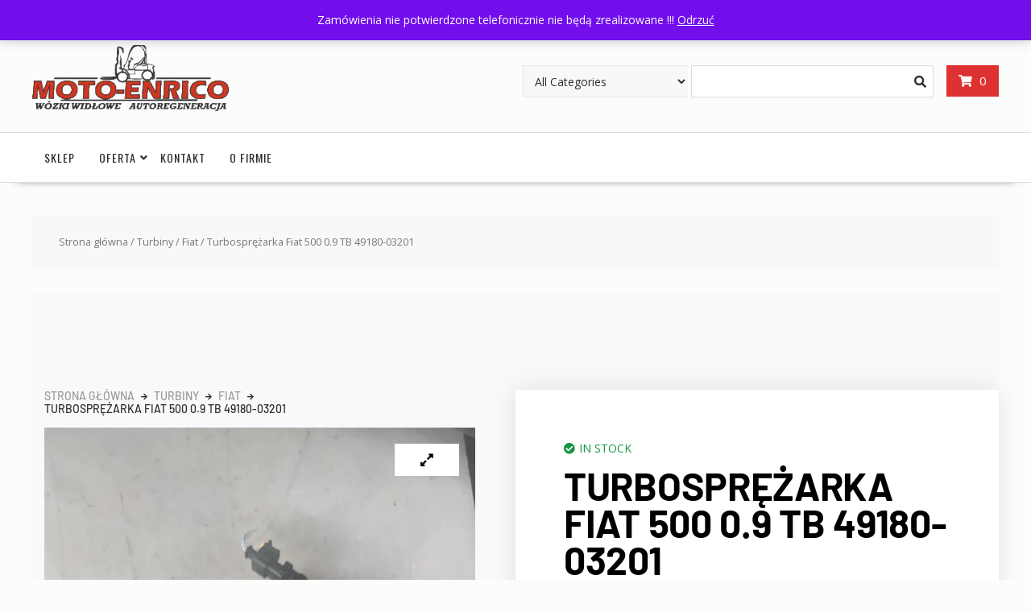

--- FILE ---
content_type: text/html; charset=UTF-8
request_url: https://moto-enrico.pl/produkt/turbosprezarka-49180-03201/
body_size: 30260
content:
<!DOCTYPE html>
		<html lang="pl-PL" xmlns="http://www.w3.org/1999/html">
			<head>

				<meta charset="UTF-8">
		<meta name="viewport" content="width=device-width, initial-scale=1">
		<link rel="stylesheet" media="print" onload="this.onload=null;this.media='all';" id="ao_optimized_gfonts" href="https://fonts.googleapis.com/css?family=Oswald%3A400%2C300%7COpen+Sans%3A600%2C400&amp;display=swap"><link rel="profile" href="https://gmpg.org/xfn/11">
		<link rel="pingback" href="https://moto-enrico.pl/xmlrpc.php">
		<meta name='robots' content='index, follow, max-image-preview:large, max-snippet:-1, max-video-preview:-1' />
	<style>img:is([sizes="auto" i], [sizes^="auto," i]) { contain-intrinsic-size: 3000px 1500px }</style>
	<script>window._wca = window._wca || [];</script>
<!-- Znacznik Google (gtag.js) tryb zgody dataLayer dodany przez Site Kit -->
<script type="text/javascript" id="google_gtagjs-js-consent-mode-data-layer">
/* <![CDATA[ */
window.dataLayer = window.dataLayer || [];function gtag(){dataLayer.push(arguments);}
gtag('consent', 'default', {"ad_personalization":"denied","ad_storage":"denied","ad_user_data":"denied","analytics_storage":"denied","functionality_storage":"denied","security_storage":"denied","personalization_storage":"denied","region":["AT","BE","BG","CH","CY","CZ","DE","DK","EE","ES","FI","FR","GB","GR","HR","HU","IE","IS","IT","LI","LT","LU","LV","MT","NL","NO","PL","PT","RO","SE","SI","SK"],"wait_for_update":500});
window._googlesitekitConsentCategoryMap = {"statistics":["analytics_storage"],"marketing":["ad_storage","ad_user_data","ad_personalization"],"functional":["functionality_storage","security_storage"],"preferences":["personalization_storage"]};
window._googlesitekitConsents = {"ad_personalization":"denied","ad_storage":"denied","ad_user_data":"denied","analytics_storage":"denied","functionality_storage":"denied","security_storage":"denied","personalization_storage":"denied","region":["AT","BE","BG","CH","CY","CZ","DE","DK","EE","ES","FI","FR","GB","GR","HR","HU","IE","IS","IT","LI","LT","LU","LV","MT","NL","NO","PL","PT","RO","SE","SI","SK"],"wait_for_update":500};
/* ]]> */
</script>
<!-- DataLayer trybu zgody na koniec znacznika Google (gtag.js) dodany przez Site Kit -->

	<!-- This site is optimized with the Yoast SEO plugin v26.4 - https://yoast.com/wordpress/plugins/seo/ -->
	<title>Turbosprężarka Fiat 500 0.9 TB 49180-03201 - Moto-Enrico</title>
	<link rel="canonical" href="https://moto-enrico.pl/produkt/turbosprezarka-49180-03201/" />
	<meta property="og:locale" content="pl_PL" />
	<meta property="og:type" content="article" />
	<meta property="og:title" content="Turbosprężarka Fiat 500 0.9 TB 49180-03201 - Moto-Enrico" />
	<meta property="og:description" content="Zamówienia prosimy składać telefonicznie tel. 881 081 500505 180 006500 210 040" />
	<meta property="og:url" content="https://moto-enrico.pl/produkt/turbosprezarka-49180-03201/" />
	<meta property="og:site_name" content="Moto-Enrico" />
	<meta property="article:publisher" content="https://www.facebook.com/motoenrico/" />
	<meta property="article:modified_time" content="2024-06-12T11:52:42+00:00" />
	<meta property="og:image" content="https://i0.wp.com/moto-enrico.pl/wp-content/uploads/2021/09/IMG_20210803_150254-scaled.jpg?fit=1920%2C2560&ssl=1" />
	<meta property="og:image:width" content="1920" />
	<meta property="og:image:height" content="2560" />
	<meta property="og:image:type" content="image/jpeg" />
	<meta name="twitter:card" content="summary_large_image" />
	<script type="application/ld+json" class="yoast-schema-graph">{"@context":"https://schema.org","@graph":[{"@type":"WebPage","@id":"https://moto-enrico.pl/produkt/turbosprezarka-49180-03201/","url":"https://moto-enrico.pl/produkt/turbosprezarka-49180-03201/","name":"Turbosprężarka Fiat 500 0.9 TB 49180-03201 - Moto-Enrico","isPartOf":{"@id":"https://moto-enrico.pl/#website"},"primaryImageOfPage":{"@id":"https://moto-enrico.pl/produkt/turbosprezarka-49180-03201/#primaryimage"},"image":{"@id":"https://moto-enrico.pl/produkt/turbosprezarka-49180-03201/#primaryimage"},"thumbnailUrl":"https://i0.wp.com/moto-enrico.pl/wp-content/uploads/2021/09/IMG_20210803_150254-scaled.jpg?fit=1920%2C2560&ssl=1","datePublished":"2021-09-13T08:36:59+00:00","dateModified":"2024-06-12T11:52:42+00:00","breadcrumb":{"@id":"https://moto-enrico.pl/produkt/turbosprezarka-49180-03201/#breadcrumb"},"inLanguage":"pl-PL","potentialAction":[{"@type":"ReadAction","target":["https://moto-enrico.pl/produkt/turbosprezarka-49180-03201/"]}]},{"@type":"ImageObject","inLanguage":"pl-PL","@id":"https://moto-enrico.pl/produkt/turbosprezarka-49180-03201/#primaryimage","url":"https://i0.wp.com/moto-enrico.pl/wp-content/uploads/2021/09/IMG_20210803_150254-scaled.jpg?fit=1920%2C2560&ssl=1","contentUrl":"https://i0.wp.com/moto-enrico.pl/wp-content/uploads/2021/09/IMG_20210803_150254-scaled.jpg?fit=1920%2C2560&ssl=1","width":1920,"height":2560},{"@type":"BreadcrumbList","@id":"https://moto-enrico.pl/produkt/turbosprezarka-49180-03201/#breadcrumb","itemListElement":[{"@type":"ListItem","position":1,"name":"Strona główna","item":"https://moto-enrico.pl/"},{"@type":"ListItem","position":2,"name":"Store","item":"https://moto-enrico.pl/shop/"},{"@type":"ListItem","position":3,"name":"Turbosprężarka Fiat 500 0.9 TB 49180-03201"}]},{"@type":"WebSite","@id":"https://moto-enrico.pl/#website","url":"https://moto-enrico.pl/","name":"Moto-Enrico","description":"Sklep z częściami samochodowymi","publisher":{"@id":"https://moto-enrico.pl/#organization"},"potentialAction":[{"@type":"SearchAction","target":{"@type":"EntryPoint","urlTemplate":"https://moto-enrico.pl/?s={search_term_string}"},"query-input":{"@type":"PropertyValueSpecification","valueRequired":true,"valueName":"search_term_string"}}],"inLanguage":"pl-PL"},{"@type":"Organization","@id":"https://moto-enrico.pl/#organization","name":"Moto-Enrico","url":"https://moto-enrico.pl/","logo":{"@type":"ImageObject","inLanguage":"pl-PL","@id":"https://moto-enrico.pl/#/schema/logo/image/","url":"https://i0.wp.com/moto-enrico.pl/wp-content/uploads/2020/12/cropped-cropped-3-1.gif?fit=290%2C97&ssl=1","contentUrl":"https://i0.wp.com/moto-enrico.pl/wp-content/uploads/2020/12/cropped-cropped-3-1.gif?fit=290%2C97&ssl=1","width":290,"height":97,"caption":"Moto-Enrico"},"image":{"@id":"https://moto-enrico.pl/#/schema/logo/image/"},"sameAs":["https://www.facebook.com/motoenrico/"]}]}</script>
	<!-- / Yoast SEO plugin. -->


<link rel='dns-prefetch' href='//stats.wp.com' />
<link rel='dns-prefetch' href='//capi-automation.s3.us-east-2.amazonaws.com' />
<link rel='dns-prefetch' href='//www.googletagmanager.com' />
<link rel='preconnect' href='//i0.wp.com' />
<link href='https://fonts.gstatic.com' crossorigin='anonymous' rel='preconnect' />
<link rel="alternate" type="application/rss+xml" title="Moto-Enrico &raquo; Kanał z wpisami" href="https://moto-enrico.pl/feed/" />
<link rel="alternate" type="application/rss+xml" title="Moto-Enrico &raquo; Kanał z komentarzami" href="https://moto-enrico.pl/comments/feed/" />
<link rel="alternate" type="application/rss+xml" title="Moto-Enrico &raquo; Turbosprężarka Fiat 500 0.9 TB 49180-03201 Kanał z komentarzami" href="https://moto-enrico.pl/produkt/turbosprezarka-49180-03201/feed/" />
<script type="text/javascript">
/* <![CDATA[ */
window._wpemojiSettings = {"baseUrl":"https:\/\/s.w.org\/images\/core\/emoji\/16.0.1\/72x72\/","ext":".png","svgUrl":"https:\/\/s.w.org\/images\/core\/emoji\/16.0.1\/svg\/","svgExt":".svg","source":{"concatemoji":"https:\/\/moto-enrico.pl\/wp-includes\/js\/wp-emoji-release.min.js?ver=6.8.3"}};
/*! This file is auto-generated */
!function(s,n){var o,i,e;function c(e){try{var t={supportTests:e,timestamp:(new Date).valueOf()};sessionStorage.setItem(o,JSON.stringify(t))}catch(e){}}function p(e,t,n){e.clearRect(0,0,e.canvas.width,e.canvas.height),e.fillText(t,0,0);var t=new Uint32Array(e.getImageData(0,0,e.canvas.width,e.canvas.height).data),a=(e.clearRect(0,0,e.canvas.width,e.canvas.height),e.fillText(n,0,0),new Uint32Array(e.getImageData(0,0,e.canvas.width,e.canvas.height).data));return t.every(function(e,t){return e===a[t]})}function u(e,t){e.clearRect(0,0,e.canvas.width,e.canvas.height),e.fillText(t,0,0);for(var n=e.getImageData(16,16,1,1),a=0;a<n.data.length;a++)if(0!==n.data[a])return!1;return!0}function f(e,t,n,a){switch(t){case"flag":return n(e,"\ud83c\udff3\ufe0f\u200d\u26a7\ufe0f","\ud83c\udff3\ufe0f\u200b\u26a7\ufe0f")?!1:!n(e,"\ud83c\udde8\ud83c\uddf6","\ud83c\udde8\u200b\ud83c\uddf6")&&!n(e,"\ud83c\udff4\udb40\udc67\udb40\udc62\udb40\udc65\udb40\udc6e\udb40\udc67\udb40\udc7f","\ud83c\udff4\u200b\udb40\udc67\u200b\udb40\udc62\u200b\udb40\udc65\u200b\udb40\udc6e\u200b\udb40\udc67\u200b\udb40\udc7f");case"emoji":return!a(e,"\ud83e\udedf")}return!1}function g(e,t,n,a){var r="undefined"!=typeof WorkerGlobalScope&&self instanceof WorkerGlobalScope?new OffscreenCanvas(300,150):s.createElement("canvas"),o=r.getContext("2d",{willReadFrequently:!0}),i=(o.textBaseline="top",o.font="600 32px Arial",{});return e.forEach(function(e){i[e]=t(o,e,n,a)}),i}function t(e){var t=s.createElement("script");t.src=e,t.defer=!0,s.head.appendChild(t)}"undefined"!=typeof Promise&&(o="wpEmojiSettingsSupports",i=["flag","emoji"],n.supports={everything:!0,everythingExceptFlag:!0},e=new Promise(function(e){s.addEventListener("DOMContentLoaded",e,{once:!0})}),new Promise(function(t){var n=function(){try{var e=JSON.parse(sessionStorage.getItem(o));if("object"==typeof e&&"number"==typeof e.timestamp&&(new Date).valueOf()<e.timestamp+604800&&"object"==typeof e.supportTests)return e.supportTests}catch(e){}return null}();if(!n){if("undefined"!=typeof Worker&&"undefined"!=typeof OffscreenCanvas&&"undefined"!=typeof URL&&URL.createObjectURL&&"undefined"!=typeof Blob)try{var e="postMessage("+g.toString()+"("+[JSON.stringify(i),f.toString(),p.toString(),u.toString()].join(",")+"));",a=new Blob([e],{type:"text/javascript"}),r=new Worker(URL.createObjectURL(a),{name:"wpTestEmojiSupports"});return void(r.onmessage=function(e){c(n=e.data),r.terminate(),t(n)})}catch(e){}c(n=g(i,f,p,u))}t(n)}).then(function(e){for(var t in e)n.supports[t]=e[t],n.supports.everything=n.supports.everything&&n.supports[t],"flag"!==t&&(n.supports.everythingExceptFlag=n.supports.everythingExceptFlag&&n.supports[t]);n.supports.everythingExceptFlag=n.supports.everythingExceptFlag&&!n.supports.flag,n.DOMReady=!1,n.readyCallback=function(){n.DOMReady=!0}}).then(function(){return e}).then(function(){var e;n.supports.everything||(n.readyCallback(),(e=n.source||{}).concatemoji?t(e.concatemoji):e.wpemoji&&e.twemoji&&(t(e.twemoji),t(e.wpemoji)))}))}((window,document),window._wpemojiSettings);
/* ]]> */
</script>
<link rel='stylesheet' id='premium-addons-css' href='https://moto-enrico.pl/wp-content/plugins/premium-addons-for-elementor/assets/frontend/min-css/premium-addons.min.css?ver=4.11.53' type='text/css' media='all' />
<link rel='stylesheet' id='jkit-elements-main-css' href='https://moto-enrico.pl/wp-content/cache/autoptimize/css/autoptimize_single_6bd8eb94225cc7b5a343cafac233aee5.css?ver=3.0.1' type='text/css' media='all' />
<link rel='stylesheet' id='shopengine-public-css' href='https://moto-enrico.pl/wp-content/cache/autoptimize/css/autoptimize_single_133d2e90892db2ec8d6ea812a5aa5614.css?ver=4.8.6' type='text/css' media='all' />
<link rel='stylesheet' id='shopengine-widget-frontend-css' href='https://moto-enrico.pl/wp-content/cache/autoptimize/css/autoptimize_single_530beb078dca032e0f68dfba2b3c910d.css?ver=4.8.6' type='text/css' media='all' />
<link rel='stylesheet' id='shopengine-frontend-font-awesome-css' href='https://moto-enrico.pl/wp-content/cache/autoptimize/css/autoptimize_single_8452290d7deb4af0f874314c2912f5af.css?ver=4.8.6' type='text/css' media='all' />
<style id='wp-emoji-styles-inline-css' type='text/css'>

	img.wp-smiley, img.emoji {
		display: inline !important;
		border: none !important;
		box-shadow: none !important;
		height: 1em !important;
		width: 1em !important;
		margin: 0 0.07em !important;
		vertical-align: -0.1em !important;
		background: none !important;
		padding: 0 !important;
	}
</style>
<link rel='stylesheet' id='wp-block-library-css' href='https://moto-enrico.pl/wp-includes/css/dist/block-library/style.min.css?ver=6.8.3' type='text/css' media='all' />
<style id='wp-block-library-theme-inline-css' type='text/css'>
.wp-block-audio :where(figcaption){color:#555;font-size:13px;text-align:center}.is-dark-theme .wp-block-audio :where(figcaption){color:#ffffffa6}.wp-block-audio{margin:0 0 1em}.wp-block-code{border:1px solid #ccc;border-radius:4px;font-family:Menlo,Consolas,monaco,monospace;padding:.8em 1em}.wp-block-embed :where(figcaption){color:#555;font-size:13px;text-align:center}.is-dark-theme .wp-block-embed :where(figcaption){color:#ffffffa6}.wp-block-embed{margin:0 0 1em}.blocks-gallery-caption{color:#555;font-size:13px;text-align:center}.is-dark-theme .blocks-gallery-caption{color:#ffffffa6}:root :where(.wp-block-image figcaption){color:#555;font-size:13px;text-align:center}.is-dark-theme :root :where(.wp-block-image figcaption){color:#ffffffa6}.wp-block-image{margin:0 0 1em}.wp-block-pullquote{border-bottom:4px solid;border-top:4px solid;color:currentColor;margin-bottom:1.75em}.wp-block-pullquote cite,.wp-block-pullquote footer,.wp-block-pullquote__citation{color:currentColor;font-size:.8125em;font-style:normal;text-transform:uppercase}.wp-block-quote{border-left:.25em solid;margin:0 0 1.75em;padding-left:1em}.wp-block-quote cite,.wp-block-quote footer{color:currentColor;font-size:.8125em;font-style:normal;position:relative}.wp-block-quote:where(.has-text-align-right){border-left:none;border-right:.25em solid;padding-left:0;padding-right:1em}.wp-block-quote:where(.has-text-align-center){border:none;padding-left:0}.wp-block-quote.is-large,.wp-block-quote.is-style-large,.wp-block-quote:where(.is-style-plain){border:none}.wp-block-search .wp-block-search__label{font-weight:700}.wp-block-search__button{border:1px solid #ccc;padding:.375em .625em}:where(.wp-block-group.has-background){padding:1.25em 2.375em}.wp-block-separator.has-css-opacity{opacity:.4}.wp-block-separator{border:none;border-bottom:2px solid;margin-left:auto;margin-right:auto}.wp-block-separator.has-alpha-channel-opacity{opacity:1}.wp-block-separator:not(.is-style-wide):not(.is-style-dots){width:100px}.wp-block-separator.has-background:not(.is-style-dots){border-bottom:none;height:1px}.wp-block-separator.has-background:not(.is-style-wide):not(.is-style-dots){height:2px}.wp-block-table{margin:0 0 1em}.wp-block-table td,.wp-block-table th{word-break:normal}.wp-block-table :where(figcaption){color:#555;font-size:13px;text-align:center}.is-dark-theme .wp-block-table :where(figcaption){color:#ffffffa6}.wp-block-video :where(figcaption){color:#555;font-size:13px;text-align:center}.is-dark-theme .wp-block-video :where(figcaption){color:#ffffffa6}.wp-block-video{margin:0 0 1em}:root :where(.wp-block-template-part.has-background){margin-bottom:0;margin-top:0;padding:1.25em 2.375em}
</style>
<style id='classic-theme-styles-inline-css' type='text/css'>
/*! This file is auto-generated */
.wp-block-button__link{color:#fff;background-color:#32373c;border-radius:9999px;box-shadow:none;text-decoration:none;padding:calc(.667em + 2px) calc(1.333em + 2px);font-size:1.125em}.wp-block-file__button{background:#32373c;color:#fff;text-decoration:none}
</style>
<link rel='stylesheet' id='magnific-popup-css' href='https://moto-enrico.pl/wp-content/plugins/gutentor/assets/library/magnific-popup/magnific-popup.min.css?ver=1.8.0' type='text/css' media='all' />
<link rel='stylesheet' id='slick-css' href='https://moto-enrico.pl/wp-content/plugins/gutentor/assets/library/slick/slick.min.css?ver=1.8.1' type='text/css' media='all' />
<link rel='stylesheet' id='mediaelement-css' href='https://moto-enrico.pl/wp-includes/js/mediaelement/mediaelementplayer-legacy.min.css?ver=4.2.17' type='text/css' media='all' />
<link rel='stylesheet' id='wp-mediaelement-css' href='https://moto-enrico.pl/wp-includes/js/mediaelement/wp-mediaelement.min.css?ver=6.8.3' type='text/css' media='all' />
<style id='jetpack-sharing-buttons-style-inline-css' type='text/css'>
.jetpack-sharing-buttons__services-list{display:flex;flex-direction:row;flex-wrap:wrap;gap:0;list-style-type:none;margin:5px;padding:0}.jetpack-sharing-buttons__services-list.has-small-icon-size{font-size:12px}.jetpack-sharing-buttons__services-list.has-normal-icon-size{font-size:16px}.jetpack-sharing-buttons__services-list.has-large-icon-size{font-size:24px}.jetpack-sharing-buttons__services-list.has-huge-icon-size{font-size:36px}@media print{.jetpack-sharing-buttons__services-list{display:none!important}}.editor-styles-wrapper .wp-block-jetpack-sharing-buttons{gap:0;padding-inline-start:0}ul.jetpack-sharing-buttons__services-list.has-background{padding:1.25em 2.375em}
</style>
<link rel='stylesheet' id='fontawesome-css' href='https://moto-enrico.pl/wp-content/plugins/gutentor/assets/library/fontawesome/css/all.min.css?ver=5.12.0' type='text/css' media='all' />
<link rel='stylesheet' id='wpness-grid-css' href='https://moto-enrico.pl/wp-content/cache/autoptimize/css/autoptimize_single_1a1c107e1c0201e8c4dacbda938a9ed9.css?ver=1.0.0' type='text/css' media='all' />
<link rel='stylesheet' id='animate-css' href='https://moto-enrico.pl/wp-content/plugins/gutentor/assets/library/animatecss/animate.min.css?ver=3.7.2' type='text/css' media='all' />
<link rel='stylesheet' id='wp-components-css' href='https://moto-enrico.pl/wp-includes/css/dist/components/style.min.css?ver=6.8.3' type='text/css' media='all' />
<link rel='stylesheet' id='wp-preferences-css' href='https://moto-enrico.pl/wp-includes/css/dist/preferences/style.min.css?ver=6.8.3' type='text/css' media='all' />
<link rel='stylesheet' id='wp-block-editor-css' href='https://moto-enrico.pl/wp-includes/css/dist/block-editor/style.min.css?ver=6.8.3' type='text/css' media='all' />
<link rel='stylesheet' id='wp-reusable-blocks-css' href='https://moto-enrico.pl/wp-includes/css/dist/reusable-blocks/style.min.css?ver=6.8.3' type='text/css' media='all' />
<link rel='stylesheet' id='wp-patterns-css' href='https://moto-enrico.pl/wp-includes/css/dist/patterns/style.min.css?ver=6.8.3' type='text/css' media='all' />
<link rel='stylesheet' id='wp-editor-css' href='https://moto-enrico.pl/wp-includes/css/dist/editor/style.min.css?ver=6.8.3' type='text/css' media='all' />
<link rel='stylesheet' id='gutentor-css' href='https://moto-enrico.pl/wp-content/cache/autoptimize/css/autoptimize_single_9ce07134dd09300b3d2c25d6415be478.css?ver=3.5.3' type='text/css' media='all' />
<link rel='stylesheet' id='woolentor-block-common-css' href='https://moto-enrico.pl/wp-content/cache/autoptimize/css/autoptimize_single_0d155f57fa047e5dfafe51b20935a921.css?ver=3.2.9' type='text/css' media='all' />
<link rel='stylesheet' id='woolentor-block-default-css' href='https://moto-enrico.pl/wp-content/cache/autoptimize/css/autoptimize_single_bdf1f8f77a187f9069e53b62bd8a599b.css?ver=3.2.9' type='text/css' media='all' />
<style id='global-styles-inline-css' type='text/css'>
:root{--wp--preset--aspect-ratio--square: 1;--wp--preset--aspect-ratio--4-3: 4/3;--wp--preset--aspect-ratio--3-4: 3/4;--wp--preset--aspect-ratio--3-2: 3/2;--wp--preset--aspect-ratio--2-3: 2/3;--wp--preset--aspect-ratio--16-9: 16/9;--wp--preset--aspect-ratio--9-16: 9/16;--wp--preset--color--black: #000000;--wp--preset--color--cyan-bluish-gray: #abb8c3;--wp--preset--color--white: #ffffff;--wp--preset--color--pale-pink: #f78da7;--wp--preset--color--vivid-red: #cf2e2e;--wp--preset--color--luminous-vivid-orange: #ff6900;--wp--preset--color--luminous-vivid-amber: #fcb900;--wp--preset--color--light-green-cyan: #7bdcb5;--wp--preset--color--vivid-green-cyan: #00d084;--wp--preset--color--pale-cyan-blue: #8ed1fc;--wp--preset--color--vivid-cyan-blue: #0693e3;--wp--preset--color--vivid-purple: #9b51e0;--wp--preset--gradient--vivid-cyan-blue-to-vivid-purple: linear-gradient(135deg,rgba(6,147,227,1) 0%,rgb(155,81,224) 100%);--wp--preset--gradient--light-green-cyan-to-vivid-green-cyan: linear-gradient(135deg,rgb(122,220,180) 0%,rgb(0,208,130) 100%);--wp--preset--gradient--luminous-vivid-amber-to-luminous-vivid-orange: linear-gradient(135deg,rgba(252,185,0,1) 0%,rgba(255,105,0,1) 100%);--wp--preset--gradient--luminous-vivid-orange-to-vivid-red: linear-gradient(135deg,rgba(255,105,0,1) 0%,rgb(207,46,46) 100%);--wp--preset--gradient--very-light-gray-to-cyan-bluish-gray: linear-gradient(135deg,rgb(238,238,238) 0%,rgb(169,184,195) 100%);--wp--preset--gradient--cool-to-warm-spectrum: linear-gradient(135deg,rgb(74,234,220) 0%,rgb(151,120,209) 20%,rgb(207,42,186) 40%,rgb(238,44,130) 60%,rgb(251,105,98) 80%,rgb(254,248,76) 100%);--wp--preset--gradient--blush-light-purple: linear-gradient(135deg,rgb(255,206,236) 0%,rgb(152,150,240) 100%);--wp--preset--gradient--blush-bordeaux: linear-gradient(135deg,rgb(254,205,165) 0%,rgb(254,45,45) 50%,rgb(107,0,62) 100%);--wp--preset--gradient--luminous-dusk: linear-gradient(135deg,rgb(255,203,112) 0%,rgb(199,81,192) 50%,rgb(65,88,208) 100%);--wp--preset--gradient--pale-ocean: linear-gradient(135deg,rgb(255,245,203) 0%,rgb(182,227,212) 50%,rgb(51,167,181) 100%);--wp--preset--gradient--electric-grass: linear-gradient(135deg,rgb(202,248,128) 0%,rgb(113,206,126) 100%);--wp--preset--gradient--midnight: linear-gradient(135deg,rgb(2,3,129) 0%,rgb(40,116,252) 100%);--wp--preset--font-size--small: 13px;--wp--preset--font-size--medium: 20px;--wp--preset--font-size--large: 36px;--wp--preset--font-size--x-large: 42px;--wp--preset--spacing--20: 0.44rem;--wp--preset--spacing--30: 0.67rem;--wp--preset--spacing--40: 1rem;--wp--preset--spacing--50: 1.5rem;--wp--preset--spacing--60: 2.25rem;--wp--preset--spacing--70: 3.38rem;--wp--preset--spacing--80: 5.06rem;--wp--preset--shadow--natural: 6px 6px 9px rgba(0, 0, 0, 0.2);--wp--preset--shadow--deep: 12px 12px 50px rgba(0, 0, 0, 0.4);--wp--preset--shadow--sharp: 6px 6px 0px rgba(0, 0, 0, 0.2);--wp--preset--shadow--outlined: 6px 6px 0px -3px rgba(255, 255, 255, 1), 6px 6px rgba(0, 0, 0, 1);--wp--preset--shadow--crisp: 6px 6px 0px rgba(0, 0, 0, 1);}:where(.is-layout-flex){gap: 0.5em;}:where(.is-layout-grid){gap: 0.5em;}body .is-layout-flex{display: flex;}.is-layout-flex{flex-wrap: wrap;align-items: center;}.is-layout-flex > :is(*, div){margin: 0;}body .is-layout-grid{display: grid;}.is-layout-grid > :is(*, div){margin: 0;}:where(.wp-block-columns.is-layout-flex){gap: 2em;}:where(.wp-block-columns.is-layout-grid){gap: 2em;}:where(.wp-block-post-template.is-layout-flex){gap: 1.25em;}:where(.wp-block-post-template.is-layout-grid){gap: 1.25em;}.has-black-color{color: var(--wp--preset--color--black) !important;}.has-cyan-bluish-gray-color{color: var(--wp--preset--color--cyan-bluish-gray) !important;}.has-white-color{color: var(--wp--preset--color--white) !important;}.has-pale-pink-color{color: var(--wp--preset--color--pale-pink) !important;}.has-vivid-red-color{color: var(--wp--preset--color--vivid-red) !important;}.has-luminous-vivid-orange-color{color: var(--wp--preset--color--luminous-vivid-orange) !important;}.has-luminous-vivid-amber-color{color: var(--wp--preset--color--luminous-vivid-amber) !important;}.has-light-green-cyan-color{color: var(--wp--preset--color--light-green-cyan) !important;}.has-vivid-green-cyan-color{color: var(--wp--preset--color--vivid-green-cyan) !important;}.has-pale-cyan-blue-color{color: var(--wp--preset--color--pale-cyan-blue) !important;}.has-vivid-cyan-blue-color{color: var(--wp--preset--color--vivid-cyan-blue) !important;}.has-vivid-purple-color{color: var(--wp--preset--color--vivid-purple) !important;}.has-black-background-color{background-color: var(--wp--preset--color--black) !important;}.has-cyan-bluish-gray-background-color{background-color: var(--wp--preset--color--cyan-bluish-gray) !important;}.has-white-background-color{background-color: var(--wp--preset--color--white) !important;}.has-pale-pink-background-color{background-color: var(--wp--preset--color--pale-pink) !important;}.has-vivid-red-background-color{background-color: var(--wp--preset--color--vivid-red) !important;}.has-luminous-vivid-orange-background-color{background-color: var(--wp--preset--color--luminous-vivid-orange) !important;}.has-luminous-vivid-amber-background-color{background-color: var(--wp--preset--color--luminous-vivid-amber) !important;}.has-light-green-cyan-background-color{background-color: var(--wp--preset--color--light-green-cyan) !important;}.has-vivid-green-cyan-background-color{background-color: var(--wp--preset--color--vivid-green-cyan) !important;}.has-pale-cyan-blue-background-color{background-color: var(--wp--preset--color--pale-cyan-blue) !important;}.has-vivid-cyan-blue-background-color{background-color: var(--wp--preset--color--vivid-cyan-blue) !important;}.has-vivid-purple-background-color{background-color: var(--wp--preset--color--vivid-purple) !important;}.has-black-border-color{border-color: var(--wp--preset--color--black) !important;}.has-cyan-bluish-gray-border-color{border-color: var(--wp--preset--color--cyan-bluish-gray) !important;}.has-white-border-color{border-color: var(--wp--preset--color--white) !important;}.has-pale-pink-border-color{border-color: var(--wp--preset--color--pale-pink) !important;}.has-vivid-red-border-color{border-color: var(--wp--preset--color--vivid-red) !important;}.has-luminous-vivid-orange-border-color{border-color: var(--wp--preset--color--luminous-vivid-orange) !important;}.has-luminous-vivid-amber-border-color{border-color: var(--wp--preset--color--luminous-vivid-amber) !important;}.has-light-green-cyan-border-color{border-color: var(--wp--preset--color--light-green-cyan) !important;}.has-vivid-green-cyan-border-color{border-color: var(--wp--preset--color--vivid-green-cyan) !important;}.has-pale-cyan-blue-border-color{border-color: var(--wp--preset--color--pale-cyan-blue) !important;}.has-vivid-cyan-blue-border-color{border-color: var(--wp--preset--color--vivid-cyan-blue) !important;}.has-vivid-purple-border-color{border-color: var(--wp--preset--color--vivid-purple) !important;}.has-vivid-cyan-blue-to-vivid-purple-gradient-background{background: var(--wp--preset--gradient--vivid-cyan-blue-to-vivid-purple) !important;}.has-light-green-cyan-to-vivid-green-cyan-gradient-background{background: var(--wp--preset--gradient--light-green-cyan-to-vivid-green-cyan) !important;}.has-luminous-vivid-amber-to-luminous-vivid-orange-gradient-background{background: var(--wp--preset--gradient--luminous-vivid-amber-to-luminous-vivid-orange) !important;}.has-luminous-vivid-orange-to-vivid-red-gradient-background{background: var(--wp--preset--gradient--luminous-vivid-orange-to-vivid-red) !important;}.has-very-light-gray-to-cyan-bluish-gray-gradient-background{background: var(--wp--preset--gradient--very-light-gray-to-cyan-bluish-gray) !important;}.has-cool-to-warm-spectrum-gradient-background{background: var(--wp--preset--gradient--cool-to-warm-spectrum) !important;}.has-blush-light-purple-gradient-background{background: var(--wp--preset--gradient--blush-light-purple) !important;}.has-blush-bordeaux-gradient-background{background: var(--wp--preset--gradient--blush-bordeaux) !important;}.has-luminous-dusk-gradient-background{background: var(--wp--preset--gradient--luminous-dusk) !important;}.has-pale-ocean-gradient-background{background: var(--wp--preset--gradient--pale-ocean) !important;}.has-electric-grass-gradient-background{background: var(--wp--preset--gradient--electric-grass) !important;}.has-midnight-gradient-background{background: var(--wp--preset--gradient--midnight) !important;}.has-small-font-size{font-size: var(--wp--preset--font-size--small) !important;}.has-medium-font-size{font-size: var(--wp--preset--font-size--medium) !important;}.has-large-font-size{font-size: var(--wp--preset--font-size--large) !important;}.has-x-large-font-size{font-size: var(--wp--preset--font-size--x-large) !important;}
:where(.wp-block-post-template.is-layout-flex){gap: 1.25em;}:where(.wp-block-post-template.is-layout-grid){gap: 1.25em;}
:where(.wp-block-columns.is-layout-flex){gap: 2em;}:where(.wp-block-columns.is-layout-grid){gap: 2em;}
:root :where(.wp-block-pullquote){font-size: 1.5em;line-height: 1.6;}
</style>
<link rel='stylesheet' id='contact-form-7-css' href='https://moto-enrico.pl/wp-content/cache/autoptimize/css/autoptimize_single_64ac31699f5326cb3c76122498b76f66.css?ver=6.1.4' type='text/css' media='all' />
<link rel='stylesheet' id='photoswipe-css' href='https://moto-enrico.pl/wp-content/plugins/woocommerce/assets/css/photoswipe/photoswipe.min.css?ver=10.3.5' type='text/css' media='all' />
<link rel='stylesheet' id='photoswipe-default-skin-css' href='https://moto-enrico.pl/wp-content/plugins/woocommerce/assets/css/photoswipe/default-skin/default-skin.min.css?ver=10.3.5' type='text/css' media='all' />
<link rel='stylesheet' id='woocommerce-layout-css' href='https://moto-enrico.pl/wp-content/cache/autoptimize/css/autoptimize_single_e98f5279cacaef826050eb2595082e77.css?ver=10.3.5' type='text/css' media='all' />
<style id='woocommerce-layout-inline-css' type='text/css'>

	.infinite-scroll .woocommerce-pagination {
		display: none;
	}
</style>
<link rel='stylesheet' id='woocommerce-smallscreen-css' href='https://moto-enrico.pl/wp-content/cache/autoptimize/css/autoptimize_single_59d266c0ea580aae1113acb3761f7ad5.css?ver=10.3.5' type='text/css' media='only screen and (max-width: 768px)' />
<link rel='stylesheet' id='woocommerce-general-css' href='https://moto-enrico.pl/wp-content/cache/autoptimize/css/autoptimize_single_0a5cfa15a1c3bce6319a071a84e71e83.css?ver=10.3.5' type='text/css' media='all' />
<style id='woocommerce-inline-inline-css' type='text/css'>
.woocommerce form .form-row .required { visibility: visible; }
</style>
<link rel='stylesheet' id='aws-style-css' href='https://moto-enrico.pl/wp-content/plugins/advanced-woo-search/assets/css/common.min.css?ver=3.48' type='text/css' media='all' />
<link rel='stylesheet' id='font-awesome-css' href='https://moto-enrico.pl/wp-content/plugins/elementor/assets/lib/font-awesome/css/font-awesome.min.css?ver=4.7.0' type='text/css' media='all' />
<link rel='stylesheet' id='simple-line-icons-wl-css' href='https://moto-enrico.pl/wp-content/cache/autoptimize/css/autoptimize_single_b277120df913d53f0cca1ab844f83bd0.css?ver=3.2.9' type='text/css' media='all' />
<link rel='stylesheet' id='htflexboxgrid-css' href='https://moto-enrico.pl/wp-content/cache/autoptimize/css/autoptimize_single_da88144a7830a4b00d6c8e9156cd371f.css?ver=3.2.9' type='text/css' media='all' />
<link rel='stylesheet' id='woolentor-widgets-css' href='https://moto-enrico.pl/wp-content/cache/autoptimize/css/autoptimize_single_93513e5ce526c65cd22fc81181e1b1d0.css?ver=3.2.9' type='text/css' media='all' />
<link rel='stylesheet' id='woolentor-quickview-css' href='https://moto-enrico.pl/wp-content/cache/autoptimize/css/autoptimize_single_703fe71fde2d23d278e37e5d32ef2f99.css?ver=3.2.9' type='text/css' media='all' />
<link rel='stylesheet' id='brands-styles-css' href='https://moto-enrico.pl/wp-content/cache/autoptimize/css/autoptimize_single_48d56016b20f151be4f24ba6d0eb1be4.css?ver=10.3.5' type='text/css' media='all' />
<link rel='stylesheet' id='elementor-icons-css' href='https://moto-enrico.pl/wp-content/plugins/elementor/assets/lib/eicons/css/elementor-icons.min.css?ver=5.44.0' type='text/css' media='all' />
<link rel='stylesheet' id='elementor-frontend-css' href='https://moto-enrico.pl/wp-content/plugins/elementor/assets/css/frontend.min.css?ver=3.33.2' type='text/css' media='all' />
<link rel='stylesheet' id='elementor-post-50790-css' href='https://moto-enrico.pl/wp-content/cache/autoptimize/css/autoptimize_single_dcd8665e3233c39d6c3378759d6c1d0b.css?ver=1764585131' type='text/css' media='all' />

<link rel='stylesheet' id='select2-css' href='https://moto-enrico.pl/wp-content/cache/autoptimize/css/autoptimize_single_e3e811600e32258de0b9ba53c7798db8.css?ver=10.3.5' type='text/css' media='all' />
<link rel='stylesheet' id='online-shop-style-css' href='https://moto-enrico.pl/wp-content/cache/autoptimize/css/autoptimize_single_889a849c5d4413a86a4cf1f3bd297a05.css?ver=1.3.2' type='text/css' media='all' />
<style id='online-shop-style-inline-css' type='text/css'>

            .slider-section .at-action-wrapper .slick-arrow,
            .beside-slider .at-action-wrapper .slick-arrow,
            mark,
            .comment-form .form-submit input,
            .read-more,
            .slider-section .cat-links a,
            .featured-desc .above-entry-meta .cat-links a,
            #calendar_wrap #wp-calendar #today,
            #calendar_wrap #wp-calendar #today a,
            .wpcf7-form input.wpcf7-submit:hover,
            .breadcrumb,
            .slicknav_btn,
            .special-menu:hover,
            .slider-buttons a,
            .yith-wcwl-wrapper,
			.wc-cart-wrapper,
			.woocommerce span.onsale,
			.new-label,
			.woocommerce a.button.add_to_cart_button,
			.woocommerce a.added_to_cart,
			.woocommerce a.button.product_type_grouped,
			.woocommerce a.button.product_type_external,
			.woocommerce .single-product #respond input#submit.alt,
			.woocommerce .single-product a.button.alt,
			.woocommerce .single-product button.button.alt,
			.woocommerce .single-product input.button.alt,
			.woocommerce #respond input#submit.alt,
			.woocommerce a.button.alt,
			.woocommerce button.button.alt,
			.woocommerce input.button.alt,
			.woocommerce .widget_shopping_cart_content .buttons a.button,
			.woocommerce div.product .woocommerce-tabs ul.tabs li:hover,
			.woocommerce div.product .woocommerce-tabs ul.tabs li.active,
			.woocommerce .cart .button,
			.woocommerce .cart input.button,
			.woocommerce input.button:disabled, 
			.woocommerce input.button:disabled[disabled],
			.woocommerce input.button:disabled:hover, 
			.woocommerce input.button:disabled[disabled]:hover,
			 .wc-cat-feature .cat-title,
			 .single-item .icon,
			 .menu-right-highlight-text,
			 .woocommerce nav.woocommerce-pagination ul li a:focus, 
			 .woocommerce nav.woocommerce-pagination ul li a:hover, 
			 .woocommerce nav.woocommerce-pagination ul li span.current,
			 .woocommerce a.button.wc-forward,
			 a.my-account,
			 .woocommerce .widget_price_filter .ui-slider .ui-slider-range,
			 .woocommerce .widget_price_filter .ui-slider .ui-slider-handle {
                background: #de3232;
                color:#fff;
            }
             a:hover,
             a:focus,
            .screen-reader-text:focus,
            .socials a:hover,
            .socials a:focus,
            .site-title a,
            .widget_search input#s,
            .search-block #searchsubmit,
            .widget_search #searchsubmit,
            .footer-sidebar .featured-desc .below-entry-meta a:hover,
            .footer-sidebar .featured-desc .below-entry-meta a:focus,
            .slider-section .slide-title:hover,
            .slider-feature-wrap a:hover,
            .slider-feature-wrap a:focus,
            .featured-desc .below-entry-meta span:hover,
            .posted-on a:hover,
            .cat-links a:hover,
            .comments-link a:hover,
            .edit-link a:hover,
            .tags-links a:hover,
            .byline a:hover,
            .nav-links a:hover,
            .posted-on a:focus,
            .cat-links a:focus,
            .comments-link a:focus,
            .edit-link a:focus,
            .tags-links a:focus,
            .byline a:focus,
            .nav-links a:focus,
            .comment-form .form-submit input:hover, .read-more:hover,
            .comment-form .form-submit input:hover, .read-more:focus,
            #online-shop-breadcrumbs a:hover,
            #online-shop-breadcrumbs a:focus,
            .wpcf7-form input.wpcf7-submit,
            .header-wrapper .menu li:hover > a,
            .header-wrapper .menu > li.current-menu-item > a,
            .header-wrapper .menu > li.current-menu-parent > a,
            .header-wrapper .menu > li.current_page_parent > a,
            .header-wrapper .menu > li.current_page_ancestor > a,
            .header-wrapper .main-navigation ul ul.sub-menu li:hover > a ,
            .woocommerce .star-rating, 
            .woocommerce ul.products li.product .star-rating,
            .woocommerce p.stars a,
            .woocommerce ul.products li.product .price,
            .woocommerce ul.products li.product .price ins .amount,
            .woocommerce a.button.add_to_cart_button:hover,
            .woocommerce a.added_to_cart:hover,
            .woocommerce a.button.product_type_grouped:hover,
            .woocommerce a.button.product_type_external:hover,
            .woocommerce .cart .button:hover,
            .woocommerce .cart input.button:hover,
            .woocommerce #respond input#submit.alt:hover,
			.woocommerce a.button.alt:hover,
			.woocommerce button.button.alt:hover,
			.woocommerce input.button.alt:hover,
			.woocommerce .woocommerce-info .button:hover,
			.woocommerce .widget_shopping_cart_content .buttons a.button:hover,
			.woocommerce div.product .woocommerce-tabs ul.tabs li a,
			.at-cat-product-wrap .product-details h3 a:hover,
			.at-tabs >span.active,
			.feature-promo .single-unit .page-details .title,
			.woocommerce-message::before,
			a.my-account:hover{
                color: #de3232;
            }
        .comment-form .form-submit input, 
        .read-more,
            .widget_search input#s,
            .tagcloud a,
            .woocommerce .cart .button, 
            .woocommerce .cart input.button,
            .woocommerce a.button.add_to_cart_button,
            .woocommerce a.added_to_cart,
            .woocommerce a.button.product_type_grouped,
            .woocommerce a.button.product_type_external,
            .woocommerce .cart .button,
            .woocommerce .cart input.button
            .woocommerce .single-product #respond input#submit.alt,
			.woocommerce .single-product a.button.alt,
			.woocommerce .single-product button.button.alt,
			.woocommerce .single-product input.button.alt,
			.woocommerce #respond input#submit.alt,
			.woocommerce a.button.alt,
			.woocommerce button.button.alt,
			.woocommerce input.button.alt,
			.woocommerce .widget_shopping_cart_content .buttons a.button,
			.woocommerce div.product .woocommerce-tabs ul.tabs:before,
			a.my-account,
            .slick-arrow:hover{
                border: 1px solid #de3232;
            }
            .nav-links .nav-previous a:hover,
            .nav-links .nav-next a:hover{
                border-top: 1px solid #de3232;
            }
            .at-title-action-wrapper,
            .page-header .page-title,
            .blog-no-image article.post.sticky,
             article.post.sticky,
             .related.products > h2,
             .cross-sells > h2,
             .cart_totals  > h2,
             .woocommerce-order-details > h2,
             .woocommerce-customer-details > h2,
             .comments-title{
                border-bottom: 1px solid #de3232;
            }
            .wpcf7-form input.wpcf7-submit{
                border: 2px solid #de3232;
            }
            .breadcrumb::after {
                border-left: 5px solid #de3232;
            }
            /*header cart*/
            .site-header .widget_shopping_cart{
                border-bottom: 3px solid #de3232;
                border-top: 3px solid #de3232;
            }
            .site-header .widget_shopping_cart:before {
                border-bottom: 10px solid #de3232;
            }
            .woocommerce-message {
                border-top-color: #de3232;
            }
        @media screen and (max-width:992px){
                .slicknav_btn{
                    border: 1px solid #de3232;
                }
                .slicknav_btn.slicknav_open{
                    border: 1px solid #ffffff;
                }
                .slicknav_nav li.current-menu-ancestor > a,
                .slicknav_nav li.current-menu-item  > a,
                .slicknav_nav li.current_page_item > a,
                .slicknav_nav li.current_page_item .slicknav_item > span{
                    color: #de3232;
                }
            }
        .header-wrapper .menu li .at-menu-desc:after,
          .menu-right-highlight-text:after{
            border-top-color:#de3232;
          }
          .woocommerce .woocommerce-MyAccount-navigation ul li.is-active a:after{
            border-left-color:#de3232;
          }
          .woocommerce .woocommerce-MyAccount-navigation ul li.is-active a,
          .woocommerce .woocommerce-MyAccount-navigation ul li.is-active a:hover{
              background:#de3232;

          }
          .header-wrapper .menu li .at-menu-desc,
          .widget_online_shop_wc_taxonomies .acme-single-cat .cat-title{
              background:#de3232;
          }
        }
                    .cat-links .at-cat-item-1{
                    color: #de3232;
                    }
                    
                    .cat-links .at-cat-item-1:hover{
                    color: #2d2d2d;
                    }
                    
                    .cat-links .at-cat-item-253{
                    color: #de3232;
                    }
                    
                    .cat-links .at-cat-item-253:hover{
                    color: #2d2d2d;
                    }
                    
                    .cat-links .at-cat-item-254{
                    color: #de3232;
                    }
                    
                    .cat-links .at-cat-item-254:hover{
                    color: #2d2d2d;
                    }
                    
                    .cat-links .at-cat-item-255{
                    color: #de3232;
                    }
                    
                    .cat-links .at-cat-item-255:hover{
                    color: #2d2d2d;
                    }
                    
                    .cat-links .at-cat-item-256{
                    color: #de3232;
                    }
                    
                    .cat-links .at-cat-item-256:hover{
                    color: #2d2d2d;
                    }
                    
                    .cat-links .at-cat-item-505{
                    color: #de3232;
                    }
                    
                    .cat-links .at-cat-item-505:hover{
                    color: #2d2d2d;
                    }
                    
                    .cat-links .at-cat-item-572{
                    color: #de3232;
                    }
                    
                    .cat-links .at-cat-item-572:hover{
                    color: #2d2d2d;
                    }
                    
</style>
<link rel='stylesheet' id='online-shop-block-front-styles-css' href='https://moto-enrico.pl/wp-content/cache/autoptimize/css/autoptimize_single_d3ec3e032704ace148321ffdfa2de2a8.css?ver=1.0' type='text/css' media='all' />
<link rel='stylesheet' id='eael-general-css' href='https://moto-enrico.pl/wp-content/plugins/essential-addons-for-elementor-lite/assets/front-end/css/view/general.min.css?ver=6.5.3' type='text/css' media='all' />
<link rel='stylesheet' id='elementor-post-77151-css' href='https://moto-enrico.pl/wp-content/cache/autoptimize/css/autoptimize_single_b0b5a12f4a6952340ce496ca2f9712e0.css?ver=1764585132' type='text/css' media='all' />
<link rel='stylesheet' id='elementor-gf-local-roboto-css' href='https://moto-enrico.pl/wp-content/cache/autoptimize/css/autoptimize_single_d59b02ced39d1b15713bb74966809b89.css?ver=1742282285' type='text/css' media='all' />
<link rel='stylesheet' id='elementor-gf-local-robotoslab-css' href='https://moto-enrico.pl/wp-content/cache/autoptimize/css/autoptimize_single_4e723eb7c9821737d62486c0c8b0bf07.css?ver=1742282287' type='text/css' media='all' />
<link rel='stylesheet' id='elementor-gf-local-barlow-css' href='https://moto-enrico.pl/wp-content/cache/autoptimize/css/autoptimize_single_ea11ae89d696ce75c82d55e0c2aa4fbc.css?ver=1742282295' type='text/css' media='all' />
<link rel='stylesheet' id='elementor-icons-shared-0-css' href='https://moto-enrico.pl/wp-content/plugins/elementor/assets/lib/font-awesome/css/fontawesome.min.css?ver=5.15.3' type='text/css' media='all' />
<link rel='stylesheet' id='elementor-icons-fa-solid-css' href='https://moto-enrico.pl/wp-content/plugins/elementor/assets/lib/font-awesome/css/solid.min.css?ver=5.15.3' type='text/css' media='all' />
<script type="text/template" id="tmpl-variation-template">
	<div class="woocommerce-variation-description">{{{ data.variation.variation_description }}}</div>
	<div class="woocommerce-variation-price">{{{ data.variation.price_html }}}</div>
	<div class="woocommerce-variation-availability">{{{ data.variation.availability_html }}}</div>
</script>
<script type="text/template" id="tmpl-unavailable-variation-template">
	<p role="alert">Przepraszamy, ten produkt jest niedostępny. Prosimy wybrać inną kombinację.</p>
</script>
<script type="text/javascript" id="gtmkit-js-before" data-cfasync="false" data-nowprocket="" data-cookieconsent="ignore">
/* <![CDATA[ */
		window.gtmkit_settings = {"datalayer_name":"dataLayer","console_log":false,"wc":{"use_sku":false,"pid_prefix":"","add_shipping_info":{"config":1},"add_payment_info":{"config":1},"view_item":{"config":0},"view_item_list":{"config":0},"wishlist":false,"css_selectors":{"product_list_select_item":".products .product:not(.product-category) a:not(.add_to_cart_button.ajax_add_to_cart,.add_to_wishlist),.wc-block-grid__products li:not(.product-category) a:not(.add_to_cart_button.ajax_add_to_cart,.add_to_wishlist),.woocommerce-grouped-product-list-item__label a:not(.add_to_wishlist)","product_list_element":".product,.wc-block-grid__product","product_list_exclude":"","product_list_add_to_cart":".add_to_cart_button.ajax_add_to_cart:not(.single_add_to_cart_button)"},"text":{"wp-block-handpicked-products":"Handpicked Products","wp-block-product-best-sellers":"Best Sellers","wp-block-product-category":"Product Category","wp-block-product-new":"New Products","wp-block-product-on-sale":"Products On Sale","wp-block-products-by-attribute":"Products By Attribute","wp-block-product-tag":"Product Tag","wp-block-product-top-rated":"Top Rated Products","shipping-tier-not-found":"Shipping tier not found","payment-method-not-found":"Payment method not found"}}};
		window.gtmkit_data = {"wc":{"currency":"PLN","is_cart":false,"is_checkout":false,"blocks":{}}};
		window.dataLayer = window.dataLayer || [];
				
/* ]]> */
</script>
<script type="text/javascript" src="https://moto-enrico.pl/wp-includes/js/jquery/jquery.min.js?ver=3.7.1" id="jquery-core-js"></script>




<script type="text/javascript" id="gtmkit-container-js-after" data-cfasync="false" data-nowprocket="" data-cookieconsent="ignore">
/* <![CDATA[ */
/* Google Tag Manager */
(function(w,d,s,l,i){w[l]=w[l]||[];w[l].push({'gtm.start':
new Date().getTime(),event:'gtm.js'});var f=d.getElementsByTagName(s)[0],
j=d.createElement(s),dl=l!='dataLayer'?'&l='+l:'';j.async=true;j.src=
'https://www.googletagmanager.com/gtm.js?id='+i+dl;f.parentNode.insertBefore(j,f);
})(window,document,'script','dataLayer','GTM-WS2FVTFZ');
/* End Google Tag Manager */
/* ]]> */
</script>


<script type="text/javascript" id="gtmkit-datalayer-js-before" data-cfasync="false" data-nowprocket="" data-cookieconsent="ignore">
/* <![CDATA[ */
const gtmkit_dataLayer_content = {"pageType":"product-page","productType":"simple","event":"view_item","ecommerce":{"items":[{"id":"69297","item_id":"69297","item_name":"Turbospr\u0119\u017carka Fiat 500 0.9 TB 49180-03201","currency":"PLN","price":900,"item_category":"Turbiny","item_category2":"Fiat"}],"value":900,"currency":"PLN"}};
dataLayer.push( gtmkit_dataLayer_content );
/* ]]> */
</script>
<script type="text/javascript" id="kk-script-js-extra">
/* <![CDATA[ */
var fetchCartItems = {"ajax_url":"https:\/\/moto-enrico.pl\/wp-admin\/admin-ajax.php","action":"kk_wc_fetchcartitems","nonce":"5833d85cf3","currency":"PLN"};
/* ]]> */
</script>


<script type="text/javascript" id="wp-util-js-extra">
/* <![CDATA[ */
var _wpUtilSettings = {"ajax":{"url":"\/wp-admin\/admin-ajax.php"}};
/* ]]> */
</script>


<!--[if lt IE 9]>
<script type="text/javascript" src="https://moto-enrico.pl/wp-content/themes/online-shop/assets/library/html5shiv/html5shiv.min.js?ver=3.7.3" id="html5shiv-js"></script>
<![endif]-->
<!--[if lt IE 9]>
<script type="text/javascript" src="https://moto-enrico.pl/wp-content/themes/online-shop/assets/library/respond/respond.min.js?ver=1.4.2" id="respond-js"></script>
<![endif]-->
<script type="text/javascript" src="https://stats.wp.com/s-202549.js" id="woocommerce-analytics-js" defer="defer" data-wp-strategy="defer"></script>

<!-- Fragment znacznika Google (gtag.js) dodany przez Site Kit -->
<!-- Fragment Google Analytics dodany przez Site Kit -->
<script type="text/javascript" src="https://www.googletagmanager.com/gtag/js?id=GT-NFB5G97V" id="google_gtagjs-js" async></script>
<script type="text/javascript" id="google_gtagjs-js-after">
/* <![CDATA[ */
window.dataLayer = window.dataLayer || [];function gtag(){dataLayer.push(arguments);}
gtag("set","linker",{"domains":["moto-enrico.pl"]});
gtag("js", new Date());
gtag("set", "developer_id.dZTNiMT", true);
gtag("config", "GT-NFB5G97V");
 window._googlesitekit = window._googlesitekit || {}; window._googlesitekit.throttledEvents = []; window._googlesitekit.gtagEvent = (name, data) => { var key = JSON.stringify( { name, data } ); if ( !! window._googlesitekit.throttledEvents[ key ] ) { return; } window._googlesitekit.throttledEvents[ key ] = true; setTimeout( () => { delete window._googlesitekit.throttledEvents[ key ]; }, 5 ); gtag( "event", name, { ...data, event_source: "site-kit" } ); }; 
/* ]]> */
</script>
<link rel="https://api.w.org/" href="https://moto-enrico.pl/wp-json/" /><link rel="alternate" title="JSON" type="application/json" href="https://moto-enrico.pl/wp-json/wp/v2/product/69297" /><link rel="EditURI" type="application/rsd+xml" title="RSD" href="https://moto-enrico.pl/xmlrpc.php?rsd" />
<meta name="generator" content="WordPress 6.8.3" />
<meta name="generator" content="WooCommerce 10.3.5" />
<link rel='shortlink' href='https://moto-enrico.pl/?p=69297' />
<link rel="alternate" title="oEmbed (JSON)" type="application/json+oembed" href="https://moto-enrico.pl/wp-json/oembed/1.0/embed?url=https%3A%2F%2Fmoto-enrico.pl%2Fprodukt%2Fturbosprezarka-49180-03201%2F" />
<link rel="alternate" title="oEmbed (XML)" type="text/xml+oembed" href="https://moto-enrico.pl/wp-json/oembed/1.0/embed?url=https%3A%2F%2Fmoto-enrico.pl%2Fprodukt%2Fturbosprezarka-49180-03201%2F&#038;format=xml" />
<meta name="generator" content="Site Kit by Google 1.166.0" />	<style>img#wpstats{display:none}</style>
		<!-- Google site verification - Google for WooCommerce -->
<meta name="google-site-verification" content="3W405vhc14RXPq13B61GZN-lZMEsEHyHCAK2mJXV94U" />
	<noscript><style>.woocommerce-product-gallery{ opacity: 1 !important; }</style></noscript>
	<meta name="generator" content="Elementor 3.33.2; features: additional_custom_breakpoints; settings: css_print_method-external, google_font-enabled, font_display-auto">
<style type="text/css">.recentcomments a{display:inline !important;padding:0 !important;margin:0 !important;}</style>			<script  type="text/javascript">
				!function(f,b,e,v,n,t,s){if(f.fbq)return;n=f.fbq=function(){n.callMethod?
					n.callMethod.apply(n,arguments):n.queue.push(arguments)};if(!f._fbq)f._fbq=n;
					n.push=n;n.loaded=!0;n.version='2.0';n.queue=[];t=b.createElement(e);t.async=!0;
					t.src=v;s=b.getElementsByTagName(e)[0];s.parentNode.insertBefore(t,s)}(window,
					document,'script','https://connect.facebook.net/en_US/fbevents.js');
			</script>
			<!-- WooCommerce Facebook Integration Begin -->
			<script  type="text/javascript">

				fbq('init', '3839674216154286', {}, {
    "agent": "woocommerce_0-10.3.5-3.5.14"
});

				document.addEventListener( 'DOMContentLoaded', function() {
					// Insert placeholder for events injected when a product is added to the cart through AJAX.
					document.body.insertAdjacentHTML( 'beforeend', '<div class=\"wc-facebook-pixel-event-placeholder\"></div>' );
				}, false );

			</script>
			<!-- WooCommerce Facebook Integration End -->
						<style>
				.e-con.e-parent:nth-of-type(n+4):not(.e-lazyloaded):not(.e-no-lazyload),
				.e-con.e-parent:nth-of-type(n+4):not(.e-lazyloaded):not(.e-no-lazyload) * {
					background-image: none !important;
				}
				@media screen and (max-height: 1024px) {
					.e-con.e-parent:nth-of-type(n+3):not(.e-lazyloaded):not(.e-no-lazyload),
					.e-con.e-parent:nth-of-type(n+3):not(.e-lazyloaded):not(.e-no-lazyload) * {
						background-image: none !important;
					}
				}
				@media screen and (max-height: 640px) {
					.e-con.e-parent:nth-of-type(n+2):not(.e-lazyloaded):not(.e-no-lazyload),
					.e-con.e-parent:nth-of-type(n+2):not(.e-lazyloaded):not(.e-no-lazyload) * {
						background-image: none !important;
					}
				}
			</style>
			<style type="text/css" id="custom-background-css">
body.custom-background { background-color: #fcfcfc; }
</style>
	<link rel="icon" href="https://i0.wp.com/moto-enrico.pl/wp-content/uploads/2023/08/favicon.png?fit=32%2C21&#038;ssl=1" sizes="32x32" />
<link rel="icon" href="https://i0.wp.com/moto-enrico.pl/wp-content/uploads/2023/08/favicon.png?fit=89%2C58&#038;ssl=1" sizes="192x192" />
<link rel="apple-touch-icon" href="https://i0.wp.com/moto-enrico.pl/wp-content/uploads/2023/08/favicon.png?fit=89%2C58&#038;ssl=1" />
<meta name="msapplication-TileImage" content="https://i0.wp.com/moto-enrico.pl/wp-content/uploads/2023/08/favicon.png?fit=89%2C58&#038;ssl=1" />
		<style type="text/css" id="wp-custom-css">
			.attachment-full.size-full.wp-post-image {
    width: 100%;
}
.at-action-wrapper.at-tabs{
		z-index: 11;
	}
#oferta ul{
	padding-left: 30px;
	padding-bottom: 16px;
}

#section-g5718a8 a {
	color: #de3232;
}

#section-g5718a8 a:hover {
	color: #fcfcfc;
}

.term-description ul {
	padding-left: 18px;
	margin-bottom: 15px;
}		</style>
		
		<!-- Global site tag (gtag.js) - Google Ads: AW-16794015689 - Google for WooCommerce -->
		<script async src="https://www.googletagmanager.com/gtag/js?id=AW-16794015689"></script>
		<script>
			window.dataLayer = window.dataLayer || [];
			function gtag() { dataLayer.push(arguments); }
			gtag( 'consent', 'default', {
				analytics_storage: 'denied',
				ad_storage: 'denied',
				ad_user_data: 'denied',
				ad_personalization: 'denied',
				region: ['AT', 'BE', 'BG', 'HR', 'CY', 'CZ', 'DK', 'EE', 'FI', 'FR', 'DE', 'GR', 'HU', 'IS', 'IE', 'IT', 'LV', 'LI', 'LT', 'LU', 'MT', 'NL', 'NO', 'PL', 'PT', 'RO', 'SK', 'SI', 'ES', 'SE', 'GB', 'CH'],
				wait_for_update: 500,
			} );
			gtag('js', new Date());
			gtag('set', 'developer_id.dOGY3NW', true);
			gtag("config", "AW-16794015689", { "groups": "GLA", "send_page_view": false });		</script>

		
	</head>
<body data-rsssl=1 class="wp-singular product-template-default single single-product postid-69297 custom-background wp-custom-logo wp-theme-online-shop theme-online-shop gutentor-active woocommerce woocommerce-page woocommerce-demo-store woocommerce-no-js woolentor_current_theme_online-shop jkit-color-scheme columns-4 woocommerce-active at-sticky-sidebar left-logo-right-ads no-sidebar  shopengine-template shopengine-single elementor-default elementor-template-full-width elementor-kit-50790">

<p role="complementary" aria-label="Napis w sklepie" class="woocommerce-store-notice demo_store" data-notice-id="465f51834d4e8def7b0353aacae0c9d4" style="display:none;">Zamówienia nie potwierdzone telefonicznie nie będą zrealizowane !!! <a role="button" href="#" class="woocommerce-store-notice__dismiss-link">Odrzuć</a></p><script type="text/javascript">
/* <![CDATA[ */
gtag("event", "page_view", {send_to: "GLA"});
/* ]]> */
</script>
		<div id="page" class="hfeed site">
				<a class="skip-link screen-reader-text" href="#content" title="link">Skip to content</a>
				<header id="masthead" class="site-header">
							<div class="top-header-wrapper clearfix">
					<div class="wrapper">
						<div class="header-left">
							<div class='icon-box'>			<div class="icon-box col-md-3">
									<div class="icon">
						<i class="fa fa-volume-control-phone"></i>
					</div>
										<div class="icon-details">
						<span class="icon-text">+48 505 180 006</span>					</div>
								</div>
						<div class="icon-box col-md-3">
									<div class="icon">
						<i class="fa fa-envelope-o"></i>
					</div>
										<div class="icon-details">
						<span class="icon-text">autoport@poczta.onet.pl</span>					</div>
								</div>
						<div class="icon-box col-md-3">
									<div class="icon">
						<i class="fa fa-map-marker"></i>
					</div>
								</div>
						<div class="icon-box col-md-3">
									<div class="icon">
						<i class="fa fa-clock-o"></i>
					</div>
										<div class="icon-details">
						<span class="icon-text">Godziny otwarcia: 8:00- 16:00</span>					</div>
								</div>
			</div>						</div>
						<div class="header-right">
							<div class='at-first-level-nav at-display-inline-block'><ul id="menu-podstronu" class="menu"><li id="menu-item-61522" class="menu-item menu-item-type-post_type menu-item-object-page menu-item-61522"><a href="https://moto-enrico.pl/sklep/">Sklep</a></li>
<li id="menu-item-56080" class="menu-item menu-item-type-post_type menu-item-object-page menu-item-56080"><a href="https://moto-enrico.pl/oferta/">Oferta</a></li>
<li id="menu-item-56083" class="menu-item menu-item-type-post_type menu-item-object-page menu-item-56083"><a href="https://moto-enrico.pl/kontakt/">Kontakt</a></li>
<li id="menu-item-56084" class="menu-item menu-item-type-post_type menu-item-object-page menu-item-56084"><a href="https://moto-enrico.pl/o-firmie/">O firmie</a></li>
</ul></div>									<div class="icon-box">
										<a class="my-account" href="http://demo.acmethemes.com/online-shop/my-account/">
											Moje konto										</a>
									</div>
															</div><!--.header-right-->
					</div><!-- .top-header-container -->
				</div><!-- .top-header-wrapper -->
							<div class="header-wrapper clearfix">
				<div class="wrapper">
											<div class="site-logo">
							<a href="https://moto-enrico.pl/" class="custom-logo-link" rel="home"><img width="290" height="97" src="https://i0.wp.com/moto-enrico.pl/wp-content/uploads/2020/12/cropped-cropped-3-1.gif?fit=290%2C97&amp;ssl=1" class="custom-logo" alt="Moto-Enrico" decoding="async" /></a>						</div><!--site-logo-->
						<div class='center-wrapper-mx-width'>						<div class="cart-section">
														<div class="wc-cart-wrapper">
								<div class="wc-cart-icon-wrapper">
									<a class="at-wc-icon cart-icon" href="https://moto-enrico.pl/cart/">
										<i class="fa fa-shopping-cart" aria-hidden="true"></i>
										<span class="cart-value cart-customlocation"> 0</span>
									</a>
								</div>
								<div class="wc-cart-widget-wrapper">
									<div class="widget woocommerce widget_shopping_cart"><h2 class="widgettitle">Koszyk</h2><div class="widget_shopping_cart_content"></div></div>								</div>
							</div>
														</div> <!-- .cart-section -->
										<div class="header-ads-adv-search float-right">
						<aside id="online_shop_advanced_search-9" class="widget widget_online_shop_advanced_search"><div class="advance-product-search">
	<form role="search" method="get" class="woocommerce-product-search" action="https://moto-enrico.pl/">
					            <select class="select_products" name="product_cat">
                <option value="">All Categories</option>
				                    <option value="Uncategorized"  >Uncategorized</option>
				                    <option value="Bez kategorii"  >Bez kategorii</option>
				                    <option value="Części samochodowe"  >Części samochodowe</option>
				                    <option value="Kompresory zawieszenia"  >Kompresory zawieszenia</option>
				                    <option value="Łapy"  >Łapy</option>
				                    <option value="Mosty"  >Mosty</option>
				                    <option value="Narzędzia i sprzęt warsztatowy"  >Narzędzia i sprzęt warsztatowy</option>
				                    <option value="Pompowtryskiwacze"  >Pompowtryskiwacze</option>
				                    <option value="Pompy Wtryskowe"  >Pompy Wtryskowe</option>
				                    <option value="Rozpylacze"  >Rozpylacze</option>
				                    <option value="Silniki"  >Silniki</option>
				                    <option value="Skrzynie biegów"  >Skrzynie biegów</option>
				                    <option value="Sondy Lambda"  >Sondy Lambda</option>
				                    <option value="Turbiny"  >Turbiny</option>
				                    <option value="Turbosprężarki"  >Turbosprężarki</option>
				                    <option value="wałki balansowe"  >wałki balansowe</option>
				                    <option value="Wiązka wtryskiwaczy"  >Wiązka wtryskiwaczy</option>
				                    <option value="Wtryskiwacze"  >Wtryskiwacze</option>
				                    <option value="Zawory Podciśnienia"  >Zawory Podciśnienia</option>
				            </select>
		        <input type="search" id="woocommerce-product-search-field-0" class="search-field" placeholder="" value="" name="s" />
        <button class="fa fa-search searchsubmit" type="submit"></button>
        <input type="hidden" name="post_type" value="product" />
    </form><!-- .woocommerce-product-search -->
</div><!-- .advance-product-search --></aside>					</div>
					</div>				</div><!--.wrapper-->
				<div class="clearfix"></div>
				<div class="navigation-wrapper">
										<nav id="site-navigation" class="main-navigation  online-shop-enable-sticky-menu  clearfix">
						<div class="header-main-menu wrapper clearfix">
														<div class="acmethemes-nav">
								<ul id="menu-podstronu-1" class="menu"><li class="menu-item menu-item-type-post_type menu-item-object-page menu-item-61522"><a href="https://moto-enrico.pl/sklep/">Sklep</a></li>
<li class="menu-item menu-item-type-post_type menu-item-object-page menu-item-has-children menu-item-56080"><a href="https://moto-enrico.pl/oferta/">Oferta</a>
<ul class="sub-menu">
	<li id="menu-item-85432" class="menu-item menu-item-type-custom menu-item-object-custom menu-item-85432"><a href="/product-category/czesci-samochodowe/glowice/">Głowice</a></li>
	<li id="menu-item-85433" class="menu-item menu-item-type-custom menu-item-object-custom menu-item-85433"><a href="/product-category/czesci-samochodowe/skrzynie-biegow/">Skrzynie biegów</a></li>
	<li id="menu-item-85434" class="menu-item menu-item-type-custom menu-item-object-custom menu-item-85434"><a href="/product-category/turbiny/">Turbiny</a></li>
</ul>
</li>
<li class="menu-item menu-item-type-post_type menu-item-object-page menu-item-56083"><a href="https://moto-enrico.pl/kontakt/">Kontakt</a></li>
<li class="menu-item menu-item-type-post_type menu-item-object-page menu-item-56084"><a href="https://moto-enrico.pl/o-firmie/">O firmie</a></li>
</ul>							</div>
						</div>
						<div class="responsive-slick-menu clearfix"></div>
					</nav>
										<!-- #site-navigation -->
				</div>
				<!-- .header-container -->
			</div>
			<!-- header-wrapper-->
		</header>
		<!-- #masthead -->
				<div class="content-wrapper clearfix">
			<div id="content" class="wrapper site-content">
		<div class='breadcrumbs clearfix'><div id='online-shop-breadcrumbs'><nav class="woocommerce-breadcrumb" aria-label="Breadcrumb"><a href="https://moto-enrico.pl">Strona główna</a>&nbsp;&#47;&nbsp;<a href="https://moto-enrico.pl/product-category/turbiny/">Turbiny</a>&nbsp;&#47;&nbsp;<a href="https://moto-enrico.pl/product-category/turbiny/fiat-turbiny/">Fiat</a>&nbsp;&#47;&nbsp;Turbosprężarka Fiat 500 0.9 TB 49180-03201</nav></div></div><div class='clear'></div>


	<div class="shopengine-quickview-content-warper">
		<div id="product-69297" class="shopengine-product-page post-69297 product type-product status-publish has-post-thumbnail product_cat-fiat-turbiny first instock taxable shipping-taxable purchasable product-type-simple">
					<div data-elementor-type="wp-post" data-elementor-id="77151" class="elementor elementor-77151" data-elementor-post-type="shopengine-template">
						<section class="elementor-section elementor-top-section elementor-element elementor-element-7f1b214d elementor-section-boxed elementor-section-height-default elementor-section-height-default" data-id="7f1b214d" data-element_type="section" data-settings="{&quot;background_background&quot;:&quot;classic&quot;}">
						<div class="elementor-container elementor-column-gap-default">
					<div class="elementor-column elementor-col-50 elementor-top-column elementor-element elementor-element-79cad625" data-id="79cad625" data-element_type="column">
			<div class="elementor-widget-wrap elementor-element-populated">
						<div class="elementor-element elementor-element-2a920a9 elementor-widget elementor-widget-shopengine-breadcrumbs" data-id="2a920a9" data-element_type="widget" data-widget_type="shopengine-breadcrumbs.default">
				<div class="elementor-widget-container">
					<div class="shopengine shopengine-widget">
<div class="shopengine-breadcrumbs">

	<nav class="woocommerce-breadcrumb"><a href="https://moto-enrico.pl">Strona główna</a><i class="fas fa-arrow-right" aria-hidden="true"></i><a href="https://moto-enrico.pl/product-category/turbiny/">Turbiny</a><i class="fas fa-arrow-right" aria-hidden="true"></i><a href="https://moto-enrico.pl/product-category/turbiny/fiat-turbiny/">Fiat</a><i class="fas fa-arrow-right" aria-hidden="true"></i>Turbosprężarka Fiat 500 0.9 TB 49180-03201</nav>
</div>
</div>				</div>
				</div>
				<div class="elementor-element elementor-element-215ebe0 shopengine_image_gallery_position_bottom elementor-widget elementor-widget-shopengine-single-product-images" data-id="215ebe0" data-element_type="widget" data-widget_type="shopengine-single-product-images.default">
				<div class="elementor-widget-container">
					<div class="shopengine shopengine-widget">
        <div class="shopengine-product-image shopengine-gallery-slider-no">
            <button title="Product Thumbnail" 
               class="shopengine-product-image-toggle position-top-right">
				<i aria-hidden="true" class="fas fa-expand-alt"></i>			</button>
			<div class="woocommerce-product-gallery woocommerce-product-gallery--with-images woocommerce-product-gallery--columns-4 images" data-columns="4" style="opacity: 0; transition: opacity .25s ease-in-out;">
	<div class="woocommerce-product-gallery__wrapper">
		<div data-thumb="https://i0.wp.com/moto-enrico.pl/wp-content/uploads/2021/09/IMG_20210803_150254-scaled.jpg?resize=100%2C100&#038;ssl=1" data-thumb-alt="Turbosprężarka Fiat 500 0.9 TB 49180-03201" data-thumb-srcset="https://i0.wp.com/moto-enrico.pl/wp-content/uploads/2021/09/IMG_20210803_150254-scaled.jpg?resize=300%2C300&amp;ssl=1 300w, https://i0.wp.com/moto-enrico.pl/wp-content/uploads/2021/09/IMG_20210803_150254-scaled.jpg?resize=1024%2C1024&amp;ssl=1 1024w, https://i0.wp.com/moto-enrico.pl/wp-content/uploads/2021/09/IMG_20210803_150254-scaled.jpg?resize=100%2C100&amp;ssl=1 100w, https://i0.wp.com/moto-enrico.pl/wp-content/uploads/2021/09/IMG_20210803_150254-scaled.jpg?zoom=2&amp;resize=100%2C100&amp;ssl=1 200w"  data-thumb-sizes="(max-width: 100px) 100vw, 100px" class="woocommerce-product-gallery__image"><a href="https://i0.wp.com/moto-enrico.pl/wp-content/uploads/2021/09/IMG_20210803_150254-scaled.jpg?fit=1920%2C2560&#038;ssl=1"><img fetchpriority="high" decoding="async" width="601" height="801" src="https://i0.wp.com/moto-enrico.pl/wp-content/uploads/2021/09/IMG_20210803_150254-scaled.jpg?fit=601%2C801&amp;ssl=1" class="wp-post-image" alt="Turbosprężarka Fiat 500 0.9 TB 49180-03201" data-caption="" data-src="https://i0.wp.com/moto-enrico.pl/wp-content/uploads/2021/09/IMG_20210803_150254-scaled.jpg?fit=1920%2C2560&#038;ssl=1" data-large_image="https://i0.wp.com/moto-enrico.pl/wp-content/uploads/2021/09/IMG_20210803_150254-scaled.jpg?fit=1920%2C2560&#038;ssl=1" data-large_image_width="1920" data-large_image_height="2560" srcset="https://i0.wp.com/moto-enrico.pl/wp-content/uploads/2021/09/IMG_20210803_150254-scaled.jpg?w=1920&amp;ssl=1 1920w, https://i0.wp.com/moto-enrico.pl/wp-content/uploads/2021/09/IMG_20210803_150254-scaled.jpg?resize=768%2C1024&amp;ssl=1 768w, https://i0.wp.com/moto-enrico.pl/wp-content/uploads/2021/09/IMG_20210803_150254-scaled.jpg?resize=1152%2C1536&amp;ssl=1 1152w, https://i0.wp.com/moto-enrico.pl/wp-content/uploads/2021/09/IMG_20210803_150254-scaled.jpg?resize=1536%2C2048&amp;ssl=1 1536w, https://i0.wp.com/moto-enrico.pl/wp-content/uploads/2021/09/IMG_20210803_150254-scaled.jpg?resize=600%2C800&amp;ssl=1 600w, https://i0.wp.com/moto-enrico.pl/wp-content/uploads/2021/09/IMG_20210803_150254-scaled.jpg?resize=64%2C85&amp;ssl=1 64w, https://i0.wp.com/moto-enrico.pl/wp-content/uploads/2021/09/IMG_20210803_150254-scaled.jpg?w=1280&amp;ssl=1 1280w" sizes="(max-width: 601px) 100vw, 601px" /></a></div>	</div>
</div>
        </div>

		</div>				</div>
				</div>
					</div>
		</div>
				<div class="elementor-column elementor-col-50 elementor-top-column elementor-element elementor-element-3f393459" data-id="3f393459" data-element_type="column" data-settings="{&quot;background_background&quot;:&quot;classic&quot;}">
			<div class="elementor-widget-wrap elementor-element-populated">
						<div class="elementor-element elementor-element-1ca77b3 elementor-widget elementor-widget-shopengine-product-stock" data-id="1ca77b3" data-element_type="widget" data-widget_type="shopengine-product-stock.default">
				<div class="elementor-widget-container">
					<div class="shopengine shopengine-widget">
<div class="shopengine-product-stock" data-variations='[]' data-default-stock='{"stock_status":"instock","availability":"","class":"in-stock","icon":"<i aria-hidden=\"true\" class=\"fas fa-check-circle\"><\/i>"}'>

			<p class="stock in-stock" data-stock-status="instock">

			<i aria-hidden="true" class="fas fa-check-circle"></i>In Stock
		</p>

	
</div>
</div>				</div>
				</div>
				<div class="elementor-element elementor-element-5d6e9310 shopengine_product_title_h2 elementor-widget elementor-widget-shopengine-product-title" data-id="5d6e9310" data-element_type="widget" data-widget_type="shopengine-product-title.default">
				<div class="elementor-widget-container">
					<div class="shopengine shopengine-widget"><div class="shopengine-product-title"><h2 class="product-title">Turbosprężarka Fiat 500 0.9 TB 49180-03201</h2></div></div>				</div>
				</div>
				<div class="elementor-element elementor-element-3cdb945e elementor-widget elementor-widget-shopengine-product-rating" data-id="3cdb945e" data-element_type="widget" data-widget_type="shopengine-product-rating.default">
				<div class="elementor-widget-container">
					<div class="shopengine shopengine-widget"></div>				</div>
				</div>
				<div class="elementor-element elementor-element-2ed33f57 elementor-widget-divider--view-line elementor-widget elementor-widget-divider" data-id="2ed33f57" data-element_type="widget" data-widget_type="divider.default">
				<div class="elementor-widget-container">
							<div class="elementor-divider">
			<span class="elementor-divider-separator">
						</span>
		</div>
						</div>
				</div>
				<div class="elementor-element elementor-element-681e2043 elementor-widget elementor-widget-shopengine-product-excerpt" data-id="681e2043" data-element_type="widget" data-widget_type="shopengine-product-excerpt.default">
				<div class="elementor-widget-container">
					<div class="shopengine shopengine-widget"><div class="shopengine-product-excerpt">

	<div class="woocommerce-product-details__short-description">
		<h1><strong>Zamówienia prosimy składać telefonicznie </strong></h1>
<h1><strong>tel. 881 081 500</strong></h1>
<h1><strong>505 180 006</strong></h1>
<h1><strong>500 210 040</strong></h1>
	</div>

</div></div>				</div>
				</div>
				<div class="elementor-element elementor-element-275c3ba5 elementor-widget elementor-widget-shopengine-product-price" data-id="275c3ba5" data-element_type="widget" data-widget_type="shopengine-product-price.default">
				<div class="elementor-widget-container">
					<div class="shopengine shopengine-widget">
<div class="shopengine-product-price">

	<p class="price"><span class="woocommerce-Price-amount amount"><bdi>900,00&nbsp;<span class="woocommerce-Price-currencySymbol">&#122;&#322;</span></bdi></span></p>

</div>
</div>				</div>
				</div>
				<div class="elementor-element elementor-element-31856355 shopengine-add-to-cart-ordering-yes elementor-align-left elementor-widget elementor-widget-shopengine-add-to-cart" data-id="31856355" data-element_type="widget" data-widget_type="shopengine-add-to-cart.default">
				<div class="elementor-widget-container">
					<div class="shopengine shopengine-widget">		<style>.elementor-element-31856355 .shopengine-swatches .quantity-wrap  {order: 1;}.elementor-element-31856355 .shopengine-swatches .cart .button  {order: 2;}.elementor-element-31856355 .shopengine-swatches .shopengine-quick-checkout-button  {order: 3;}.elementor-element-31856355 .shopengine-swatches .shopengine-wishlist  {order: 4;}.elementor-element-31856355 .shopengine-swatches .shopengine-comparison  {order: 5;}.elementor-element-31856355 .shopengine-swatches .shopengine-partial-payment-container  {order: 6;}</style>
<div class='shopengine-swatches' >

	
	
	<form class="cart" action="https://moto-enrico.pl/produkt/turbosprezarka-49180-03201/" method="post" enctype='multipart/form-data'>
		
		<div class="quantity-wrap after"><div class="quantity">
		<label class="screen-reader-text" for="quantity_692e371e76272">ilość Turbosprężarka Fiat 500 0.9 TB 49180-03201</label>
	<input
		type="number"
				id="quantity_692e371e76272"
		class="input-text qty text"
		name="quantity"
		value="1"
		aria-label="Ilość produktu"
				min="1"
							step="1"
			placeholder=""
			inputmode="numeric"
			autocomplete="off"
			/>
	</div>
					<div class="shopengine-qty-btn">
						<button type="button"
								class="plus"> <i aria-hidden="true" class="fas fa-plus"></i> </button>
						<button type="button"
								class="minus"> <i aria-hidden="true" class="fas fa-minus"></i> </button>
					</div>
					</div>
		<button type="submit" name="add-to-cart" value="69297" class="single_add_to_cart_button button alt">Dodaj do koszyka</button>

		<input type="hidden" name="gtmkit_product_data" value="{&quot;id&quot;:&quot;69297&quot;,&quot;item_id&quot;:&quot;69297&quot;,&quot;item_name&quot;:&quot;Turbospr\u0119\u017carka Fiat 500 0.9 TB 49180-03201&quot;,&quot;currency&quot;:&quot;PLN&quot;,&quot;price&quot;:900,&quot;item_category&quot;:&quot;Turbiny&quot;,&quot;item_category2&quot;:&quot;Fiat&quot;}" />
	</form>

	

</div>
</div>				</div>
				</div>
				<div class="elementor-element elementor-element-2d4f167b shopengine-layout-block elementor-widget elementor-widget-shopengine-product-meta" data-id="2d4f167b" data-element_type="widget" data-widget_type="shopengine-product-meta.default">
				<div class="elementor-widget-container">
					<div class="shopengine shopengine-widget">
<div class="shopengine-product-meta">
	<div class="product_meta">

	
	
		<span class="sku_wrapper">SKU: <span class="sku">69297</span></span>

	
	<span class="posted_in">Kategoria: <a href="https://moto-enrico.pl/product-category/turbiny/fiat-turbiny/" rel="tag">Fiat</a></span>
	
	
</div>
</div>
</div>				</div>
				</div>
					</div>
		</div>
					</div>
		</section>
				<section class="elementor-section elementor-top-section elementor-element elementor-element-f06ee21 elementor-section-boxed elementor-section-height-default elementor-section-height-default" data-id="f06ee21" data-element_type="section">
						<div class="elementor-container elementor-column-gap-default">
					<div class="elementor-column elementor-col-50 elementor-top-column elementor-element elementor-element-672ba9f2" data-id="672ba9f2" data-element_type="column">
			<div class="elementor-widget-wrap elementor-element-populated">
						<div class="elementor-element elementor-element-3c8088da tabs-submit-btn-align-left elementor-widget elementor-widget-shopengine-product-tabs" data-id="3c8088da" data-element_type="widget" data-widget_type="shopengine-product-tabs.default">
				<div class="elementor-widget-container">
					<div class="shopengine shopengine-widget">
    <div class="shopengine-product-tabs">
		
	<div class="woocommerce-tabs wc-tabs-wrapper">
		<ul class="tabs wc-tabs" role="tablist">
							<li role="presentation" class="description_tab" id="tab-title-description">
					<a href="#tab-description" role="tab" aria-controls="tab-description">
						Opis					</a>
				</li>
							<li role="presentation" class="reviews_tab" id="tab-title-reviews">
					<a href="#tab-reviews" role="tab" aria-controls="tab-reviews">
						Opinie (0)					</a>
				</li>
					</ul>
					<div class="woocommerce-Tabs-panel woocommerce-Tabs-panel--description panel entry-content wc-tab" id="tab-description" role="tabpanel" aria-labelledby="tab-title-description">
				
	<h2>Opis</h2>

<p>Turbosprężarka do : FIAT 500 nr.: 0.9 TB    80-105 KM</p>
<h3 class="woobe-modal-title">49180-03201</h3>
<p>Na sprzedawaną część udzielamy 40 dni gwarancji rozruchowej ! Przed zakupem prosimy o kontakt w celu ustalenia czy dana część będzie pasować do Państwa samochodu ! tel. 881 081 500 505 180 006 500 210 040</p>
			</div>
					<div class="woocommerce-Tabs-panel woocommerce-Tabs-panel--reviews panel entry-content wc-tab" id="tab-reviews" role="tabpanel" aria-labelledby="tab-title-reviews">
				<div id="reviews" class="woocommerce-Reviews">
	<div id="comments">
		<h2 class="woocommerce-Reviews-title">
			Opinie		</h2>

					<p class="woocommerce-noreviews">Na razie nie ma opinii o produkcie.</p>
			</div>

			<div id="review_form_wrapper">
			<div id="review_form">
					<div id="respond" class="comment-respond">
		<span id="reply-title" class="comment-reply-title" role="heading" aria-level="3">Napisz pierwszą opinię o &bdquo;Turbosprężarka Fiat 500 0.9 TB 49180-03201&rdquo; <small><a rel="nofollow" id="cancel-comment-reply-link" href="/produkt/turbosprezarka-49180-03201/#respond" style="display:none;">Anuluj pisanie odpowiedzi</a></small></span><p class="must-log-in">Musisz się <a href="https://moto-enrico.pl/my-account/">zalogować</a>, aby dodać opinię.</p>	</div><!-- #respond -->
				</div>
		</div>
	
	<div class="clear"></div>
</div>
			</div>
		
			</div>

    </div>

</div>				</div>
				</div>
					</div>
		</div>
				<div class="elementor-column elementor-col-50 elementor-top-column elementor-element elementor-element-f43abb0" data-id="f43abb0" data-element_type="column">
			<div class="elementor-widget-wrap elementor-element-populated">
						<div class="elementor-element elementor-element-a6a7543 elementor-widget elementor-widget-toggle" data-id="a6a7543" data-element_type="widget" data-widget_type="toggle.default">
				<div class="elementor-widget-container">
							<div class="elementor-toggle">
							<div class="elementor-toggle-item">
					<div id="elementor-tab-title-1741" class="elementor-tab-title" data-tab="1" role="button" aria-controls="elementor-tab-content-1741" aria-expanded="false">
												<span class="elementor-toggle-icon elementor-toggle-icon-left" aria-hidden="true">
															<span class="elementor-toggle-icon-closed"><i class="fas fa-caret-right"></i></span>
								<span class="elementor-toggle-icon-opened"><i class="elementor-toggle-icon-opened fas fa-caret-up"></i></span>
													</span>
												<a class="elementor-toggle-title" tabindex="0">Dostawa</a>
					</div>

					<div id="elementor-tab-content-1741" class="elementor-tab-content elementor-clearfix" data-tab="1" role="region" aria-labelledby="elementor-tab-title-1741"><p>Koszt dostawy części: 30zł za pobraniem </p><p>silniki i skrzynie: wycena indywidualna </p></div>
				</div>
							<div class="elementor-toggle-item">
					<div id="elementor-tab-title-1742" class="elementor-tab-title" data-tab="2" role="button" aria-controls="elementor-tab-content-1742" aria-expanded="false">
												<span class="elementor-toggle-icon elementor-toggle-icon-left" aria-hidden="true">
															<span class="elementor-toggle-icon-closed"><i class="fas fa-caret-right"></i></span>
								<span class="elementor-toggle-icon-opened"><i class="elementor-toggle-icon-opened fas fa-caret-up"></i></span>
													</span>
												<a class="elementor-toggle-title" tabindex="0">Gwarancja</a>
					</div>

					<div id="elementor-tab-content-1742" class="elementor-tab-content elementor-clearfix" data-tab="2" role="region" aria-labelledby="elementor-tab-title-1742"><ul><li><p>1. Wszystkie produkty zakupione w Moto-Enrico objęte są gwarancją rozruchową na okres 40 dni od daty zakupu.</p><p>2. W ramach gwarancji rozruchowej, w przypadku ujawnienia wady produktu, klient ma prawo do:</p><ul class="wp-block-list"><li>Wymiany towaru na nowy, wolny od wad (jeśli dostępny), lub</li><li>Zwrotu pieniędzy za wadliwy produkt.</li></ul><p>3. Aby skorzystać z gwarancji rozruchowej, klient powinien zgłosić reklamację, kontaktując się z Moto-Enrico poprzez:</p><ul class="wp-block-list"><li>Formularz kontaktowy na stronie internetowej,</li><li>E-mail: autoport@poczta.onet.pl, lub</li><li>Telefon: +48 505 180 006.</li></ul><p>4. Zgłoszenie reklamacyjne powinno zawierać:</p><ul class="wp-block-list"><li>Imię i nazwisko klienta,</li><li>Numer zamówienia,</li><li>Datę zakupu,</li><li>Szczegółowy opis wady produktu,</li><li>Dokument potwierdzający zakup (np. faktura, paragon).</li></ul><p>5. Moto-Enrico zastrzega sobie prawo do sprawdzenia zasadności reklamacji poprzez oględziny produktu lub kontakt z klientem w celu wyjaśnienia szczegółów.</p></li></ul></div>
				</div>
							<div class="elementor-toggle-item">
					<div id="elementor-tab-title-1743" class="elementor-tab-title" data-tab="3" role="button" aria-controls="elementor-tab-content-1743" aria-expanded="false">
												<span class="elementor-toggle-icon elementor-toggle-icon-left" aria-hidden="true">
															<span class="elementor-toggle-icon-closed"><i class="fas fa-caret-right"></i></span>
								<span class="elementor-toggle-icon-opened"><i class="elementor-toggle-icon-opened fas fa-caret-up"></i></span>
													</span>
												<a class="elementor-toggle-title" tabindex="0">Zwrot</a>
					</div>

					<div id="elementor-tab-content-1743" class="elementor-tab-content elementor-clearfix" data-tab="3" role="region" aria-labelledby="elementor-tab-title-1743"><p>1. Zgodnie z obowiązującymi przepisami prawa, klient ma prawo odstąpić od umowy zawartej na odległość bez podania przyczyny w ciągu 14 dni od daty otrzymania produktu.</p><p>2. Aby skorzystać z prawa do odstąpienia od umowy, klient powinien:</p><p> </p><ul class="wp-block-list"><li>Wysłać oświadczenie na adres e-mail: autoport@poczta.onet.pl lub pocztowy: Moto-enrico Henryk Zolbachm, ul. Jodłowa 17, 26-130 Suchedniów.</li></ul><p>3. Klient zobowiązany jest zwrócić produkt w stanie nienaruszonym, w miarę możliwości w oryginalnym opakowaniu, w terminie nie późniejszym niż 14 dni od dnia zgłoszenia odstąpienia od umowy.</p><p>4. Koszty zwrotu produktu ponosi klient, chyba że strony uzgodniły inaczej.</p><p>5. Moto-Enrico dokona zwrotu pieniędzy za produkt w terminie do 14 dni od dnia otrzymania zwracanego towaru. Zwrot środków zostanie zrealizowany przy użyciu takiej samej metody płatności, jaka została użyta przy zakupie, chyba że klient wyrazi zgodę na inną formę zwrotu.</p></div>
				</div>
							<div class="elementor-toggle-item">
					<div id="elementor-tab-title-1744" class="elementor-tab-title" data-tab="4" role="button" aria-controls="elementor-tab-content-1744" aria-expanded="false">
												<span class="elementor-toggle-icon elementor-toggle-icon-left" aria-hidden="true">
															<span class="elementor-toggle-icon-closed"><i class="fas fa-caret-right"></i></span>
								<span class="elementor-toggle-icon-opened"><i class="elementor-toggle-icon-opened fas fa-caret-up"></i></span>
													</span>
												<a class="elementor-toggle-title" tabindex="0">Kontakt</a>
					</div>

					<div id="elementor-tab-content-1744" class="elementor-tab-content elementor-clearfix" data-tab="4" role="region" aria-labelledby="elementor-tab-title-1744"><p>+48 505 180 006</p><p>+48 881 081 500</p><p>+48 500 210 040</p><p> </p><p> email: autoport@poczta.onet.pl</p></div>
				</div>
								</div>
						</div>
				</div>
					</div>
		</div>
					</div>
		</section>
				<section class="elementor-section elementor-top-section elementor-element elementor-element-02b9a24 elementor-section-boxed elementor-section-height-default elementor-section-height-default" data-id="02b9a24" data-element_type="section">
						<div class="elementor-container elementor-column-gap-default">
					<div class="elementor-column elementor-col-100 elementor-top-column elementor-element elementor-element-2ffbad2" data-id="2ffbad2" data-element_type="column">
			<div class="elementor-widget-wrap">
							</div>
		</div>
					</div>
		</section>
				<section class="elementor-section elementor-top-section elementor-element elementor-element-20fc4c9 elementor-section-boxed elementor-section-height-default elementor-section-height-default" data-id="20fc4c9" data-element_type="section">
						<div class="elementor-container elementor-column-gap-default">
					<div class="elementor-column elementor-col-100 elementor-top-column elementor-element elementor-element-993f749" data-id="993f749" data-element_type="column">
			<div class="elementor-widget-wrap">
							</div>
		</div>
					</div>
		</section>
				</div>
		<script type="text/javascript">
/* <![CDATA[ */
gtag("event", "view_item", {
			send_to: "GLA",
			ecomm_pagetype: "product",
			value: 900.000000,
			items:[{
				id: "gla_69297",
				price: 900.000000,
				google_business_vertical: "retail",
				name: "Turbosprężarka Fiat 500 0.9 TB 49180-03201",
				category: "Fiat",
			}]});
/* ]]> */
</script>
		</div>
	</div>
		</div><!-- #content -->
		</div><!-- content-wrapper-->
				<div class="clearfix"></div>
		<footer id="colophon" class="site-footer">
			<div class="footer-wrapper">
				<div class='wrapper full-width-top-footer'><aside id="block-94" class="widget widget_block">
<div style="height:30px" aria-hidden="true" class="wp-block-spacer"></div>
</aside><aside id="block-36" class="widget widget_block">
<div id="section-g5718a8" class="wp-block-gutentor-e1 section-g5718a8 gutentor-element gutentor-element-advanced-text"><div class="gutentor-text-wrap"><p class="gutentor-text"><strong>Kontakt </strong><br>Części samochodowe: <br>- <a href="tel:48505180006">+48 505 180 006</a><br>- <a href="tel:48881081500">+48 881 081 500</a><br>- <a href="tel:48500210040">+48 500 210 040</a><br>Sprawdzanie wtryskiwaczy: <br>- <a href="tel:48513010070">+48 513 010 070</a><br>Skrzynie biegów: <br>- <a href="tel:48793992623">+48 793 992 623</a><br>Wózki Widłowe: <br>- <a href="tel:48692940101">+48 692 940 101</a><br>Email: <a href="mailto:autoport@onet.poczta.pl">autoport@onet.poczta.pl</a></p></div></div>
</aside></div>				<div class="top-bottom wrapper">
											<div id="footer-top">
							<div class="footer-columns clearfix">
																	<div class="footer-sidebar footer-sidebar acme-col-4">
										<aside id="block-48" class="widget widget_block">
<div class="wp-block-jetpack-send-a-message"></div>
</aside><aside id="block-52" class="widget widget_block"><div class="wp-widget-group__inner-blocks">
<div class="wp-block-columns is-layout-flex wp-container-core-columns-is-layout-9d6595d7 wp-block-columns-is-layout-flex">
<div class="wp-block-column is-layout-flow wp-block-column-is-layout-flow" style="flex-basis:100%">
<div class="wp-block-group"><div class="wp-block-group__inner-container is-layout-flow wp-block-group-is-layout-flow">
<div class="wp-block-contact-form-7-contact-form-selector">
<div class="wpcf7 no-js" id="wpcf7-f55685-o1" lang="pl-PL" dir="ltr" data-wpcf7-id="55685">
<div class="screen-reader-response"><p role="status" aria-live="polite" aria-atomic="true"></p> <ul></ul></div>
<form action="/produkt/turbosprezarka-49180-03201/#wpcf7-f55685-o1" method="post" class="wpcf7-form init" aria-label="Formularz kontaktowy" novalidate="novalidate" data-status="init">
<fieldset class="hidden-fields-container"><input type="hidden" name="_wpcf7" value="55685" /><input type="hidden" name="_wpcf7_version" value="6.1.4" /><input type="hidden" name="_wpcf7_locale" value="pl_PL" /><input type="hidden" name="_wpcf7_unit_tag" value="wpcf7-f55685-o1" /><input type="hidden" name="_wpcf7_container_post" value="0" /><input type="hidden" name="_wpcf7_posted_data_hash" value="" />
</fieldset>
<p><label> Twoje imię<br />
<span class="wpcf7-form-control-wrap" data-name="your-name"><input size="40" maxlength="400" class="wpcf7-form-control wpcf7-text wpcf7-validates-as-required" aria-required="true" aria-invalid="false" value="" type="text" name="your-name" /></span> </label>
</p>
<p><label> Twój email<br />
<span class="wpcf7-form-control-wrap" data-name="your-email"><input size="40" maxlength="400" class="wpcf7-form-control wpcf7-email wpcf7-validates-as-required wpcf7-text wpcf7-validates-as-email" aria-required="true" aria-invalid="false" value="" type="email" name="your-email" /></span> </label>
</p>
<p><label> Temat<br />
<span class="wpcf7-form-control-wrap" data-name="your-subject"><input size="40" maxlength="400" class="wpcf7-form-control wpcf7-text wpcf7-validates-as-required" aria-required="true" aria-invalid="false" value="" type="text" name="your-subject" /></span> </label>
</p>
<p><label> Twoja wiadomości (optional)<br />
<span class="wpcf7-form-control-wrap" data-name="your-message"><textarea cols="40" rows="10" maxlength="2000" class="wpcf7-form-control wpcf7-textarea" aria-invalid="false" name="your-message"></textarea></span> </label>
</p>
<p><input class="wpcf7-form-control wpcf7-submit has-spinner" type="submit" value="Submit" />
</p><p style="display: none !important;" class="akismet-fields-container" data-prefix="_wpcf7_ak_"><label>&#916;<textarea name="_wpcf7_ak_hp_textarea" cols="45" rows="8" maxlength="100"></textarea></label><input type="hidden" id="ak_js_1" name="_wpcf7_ak_js" value="137"/><script>document.getElementById( "ak_js_1" ).setAttribute( "value", ( new Date() ).getTime() );</script></p><div class="wpcf7-response-output" aria-hidden="true"></div>
</form>
</div>
</div>
</div></div>
</div>
</div>
</div></aside>									</div>
																		<div class="footer-sidebar footer-sidebar acme-col-4">
										<aside id="nav_menu-3" class="widget widget_nav_menu"><div class="menu-footer-container"><ul id="menu-footer" class="menu"><li id="menu-item-77129" class="menu-item menu-item-type-post_type menu-item-object-page menu-item-77129"><a href="https://moto-enrico.pl/polityka-prywatnosci-5/">Polityka prywatności</a></li>
<li id="menu-item-77149" class="menu-item menu-item-type-post_type menu-item-object-page menu-item-77149"><a href="https://moto-enrico.pl/polityka-zwrotow-i-reklamacji/">Polityka zwrotów i reklamacji</a></li>
</ul></div></aside>									</div>
																</div>
						</div><!-- #foter-top -->
											<div class="clearfix"></div>
				</div><!-- top-bottom-->
				<div class="footer-copyright">
					<div class="wrapper">
												<div class="site-info">
							<span>
																	Copyright &copy; All Right Reserved															</span>
													</div><!-- .site-info -->
					</div>
					<div class="clearfix"></div>
				</div>
			</div><!-- footer-wrapper-->
		</footer><!-- #colophon -->
				</div><!-- #page -->
		<script type="speculationrules">
{"prefetch":[{"source":"document","where":{"and":[{"href_matches":"\/*"},{"not":{"href_matches":["\/wp-*.php","\/wp-admin\/*","\/wp-content\/uploads\/*","\/wp-content\/*","\/wp-content\/plugins\/*","\/wp-content\/themes\/online-shop\/*","\/*\\?(.+)"]}},{"not":{"selector_matches":"a[rel~=\"nofollow\"]"}},{"not":{"selector_matches":".no-prefetch, .no-prefetch a"}}]},"eagerness":"conservative"}]}
</script>
<div class="woolentor-quickview-modal" id="woolentor-quickview-modal" style="position: fixed; top:0; left:0; visibility: hidden; opacity: 0; z-index: -9;">
	<div class="woolentor-quickview-overlay"></div>
	<div class="woolentor-quickview-modal-wrapper">
		<div class="woolentor-quickview-modal-content">
			<span class="woolentor-quickview-modal-close">&#10005;</span>
			<div class="woolentor-quickview-modal-body"></div>
		</div>
	</div>
</div><script type="application/ld+json">{"@context":"https:\/\/schema.org\/","@graph":[{"@type":"BreadcrumbList","itemListElement":[{"@type":"ListItem","position":1,"item":{"name":"Strona g\u0142\u00f3wna","@id":"https:\/\/moto-enrico.pl"}},{"@type":"ListItem","position":2,"item":{"name":"Turbiny","@id":"https:\/\/moto-enrico.pl\/product-category\/turbiny\/"}},{"@type":"ListItem","position":3,"item":{"name":"Fiat","@id":"https:\/\/moto-enrico.pl\/product-category\/turbiny\/fiat-turbiny\/"}},{"@type":"ListItem","position":4,"item":{"name":"Turbospr\u0119\u017carka Fiat 500 0.9 TB 49180-03201","@id":"https:\/\/moto-enrico.pl\/produkt\/turbosprezarka-49180-03201\/"}}]},{"@type":"BreadcrumbList","itemListElement":[{"@type":"ListItem","position":1,"item":{"name":"Strona g\u0142\u00f3wna","@id":"https:\/\/moto-enrico.pl"}},{"@type":"ListItem","position":2,"item":{"name":"Turbiny","@id":"https:\/\/moto-enrico.pl\/product-category\/turbiny\/"}},{"@type":"ListItem","position":3,"item":{"name":"Fiat","@id":"https:\/\/moto-enrico.pl\/product-category\/turbiny\/fiat-turbiny\/"}},{"@type":"ListItem","position":4,"item":{"name":"Turbospr\u0119\u017carka Fiat 500 0.9 TB 49180-03201","@id":"https:\/\/moto-enrico.pl\/produkt\/turbosprezarka-49180-03201\/"}}]}]}</script>
            <script>
                window.addEventListener('load', function() {
                    if (window.jQuery) {
                        jQuery( document ).on( 'elementor/popup/show', function() {
                            window.setTimeout(function(){
                                jQuery('.elementor-container .aws-container, .elementor-popup-modal .aws-container').each( function() {
                                    jQuery(this).aws_search();
                                });
                            }, 1000);
                        } );
                    }
                }, false);
            </script>

        			<!-- Facebook Pixel Code -->
			<noscript>
				<img
					height="1"
					width="1"
					style="display:none"
					alt="fbpx"
					src="https://www.facebook.com/tr?id=3839674216154286&ev=PageView&noscript=1"
				/>
			</noscript>
			<!-- End Facebook Pixel Code -->
						<script>
				const lazyloadRunObserver = () => {
					const lazyloadBackgrounds = document.querySelectorAll( `.e-con.e-parent:not(.e-lazyloaded)` );
					const lazyloadBackgroundObserver = new IntersectionObserver( ( entries ) => {
						entries.forEach( ( entry ) => {
							if ( entry.isIntersecting ) {
								let lazyloadBackground = entry.target;
								if( lazyloadBackground ) {
									lazyloadBackground.classList.add( 'e-lazyloaded' );
								}
								lazyloadBackgroundObserver.unobserve( entry.target );
							}
						});
					}, { rootMargin: '200px 0px 200px 0px' } );
					lazyloadBackgrounds.forEach( ( lazyloadBackground ) => {
						lazyloadBackgroundObserver.observe( lazyloadBackground );
					} );
				};
				const events = [
					'DOMContentLoaded',
					'elementor/lazyload/observe',
				];
				events.forEach( ( event ) => {
					document.addEventListener( event, lazyloadRunObserver );
				} );
			</script>
			<noscript><style>.lazyload{display:none;}</style></noscript><script data-noptimize="1">window.lazySizesConfig=window.lazySizesConfig||{};window.lazySizesConfig.loadMode=1;</script><script async data-noptimize="1" src='https://moto-enrico.pl/wp-content/plugins/autoptimize/classes/external/js/lazysizes.min.js?ao_version=3.1.14'></script>
<div id="photoswipe-fullscreen-dialog" class="pswp" tabindex="-1" role="dialog" aria-modal="true" aria-hidden="true" aria-label="Obrazek na cały ekran">
	<div class="pswp__bg"></div>
	<div class="pswp__scroll-wrap">
		<div class="pswp__container">
			<div class="pswp__item"></div>
			<div class="pswp__item"></div>
			<div class="pswp__item"></div>
		</div>
		<div class="pswp__ui pswp__ui--hidden">
			<div class="pswp__top-bar">
				<div class="pswp__counter"></div>
				<button class="pswp__button pswp__button--zoom" aria-label="Powiększ/zmniejsz"></button>
				<button class="pswp__button pswp__button--fs" aria-label="Przełącz tryb pełnoekranowy"></button>
				<button class="pswp__button pswp__button--share" aria-label="Udostępnij"></button>
				<button class="pswp__button pswp__button--close" aria-label="Zamknij (Esc)"></button>
				<div class="pswp__preloader">
					<div class="pswp__preloader__icn">
						<div class="pswp__preloader__cut">
							<div class="pswp__preloader__donut"></div>
						</div>
					</div>
				</div>
			</div>
			<div class="pswp__share-modal pswp__share-modal--hidden pswp__single-tap">
				<div class="pswp__share-tooltip"></div>
			</div>
			<button class="pswp__button pswp__button--arrow--left" aria-label="Poprzedni (strzałka w lewo)"></button>
			<button class="pswp__button pswp__button--arrow--right" aria-label="Następny (strzałka w prawo)"></button>
			<div class="pswp__caption">
				<div class="pswp__caption__center"></div>
			</div>
		</div>
	</div>
</div>
	<script type='text/javascript'>
		(function () {
			var c = document.body.className;
			c = c.replace(/woocommerce-no-js/, 'woocommerce-js');
			document.body.className = c;
		})();
	</script>
	<link rel='stylesheet' id='wc-blocks-style-css' href='https://moto-enrico.pl/wp-content/cache/autoptimize/css/autoptimize_single_e2d671c403c7e2bd09b3b298c748d0db.css?ver=wc-10.3.5' type='text/css' media='all' />
<link rel='stylesheet' id='jeg-dynamic-style-css' href='https://moto-enrico.pl/wp-content/plugins/jeg-elementor-kit/lib/jeg-framework/assets/css/jeg-dynamic-styles.css?ver=1.3.0' type='text/css' media='all' />
<link rel='stylesheet' id='widget-divider-css' href='https://moto-enrico.pl/wp-content/plugins/elementor/assets/css/widget-divider.min.css?ver=3.33.2' type='text/css' media='all' />
<link rel='stylesheet' id='widget-toggle-css' href='https://moto-enrico.pl/wp-content/plugins/elementor/assets/css/widget-toggle.min.css?ver=3.33.2' type='text/css' media='all' />
<link rel='stylesheet' id='woolentor-product-grid-modern-css' href='https://moto-enrico.pl/wp-content/cache/autoptimize/css/autoptimize_single_e1f87ee611daf59a9f293a65984239f8.css?ver=3.2.9' type='text/css' media='all' />
<link rel='stylesheet' id='woolentor-product-grid-luxury-css' href='https://moto-enrico.pl/wp-content/cache/autoptimize/css/autoptimize_single_4bd707439617640306488fe2d39eaa05.css?ver=3.2.9' type='text/css' media='all' />
<link rel='stylesheet' id='woolentor-product-grid-editorial-css' href='https://moto-enrico.pl/wp-content/cache/autoptimize/css/autoptimize_single_2b40ebe0eed8db3fbb123e70d4cf3908.css?ver=3.2.9' type='text/css' media='all' />
<link rel='stylesheet' id='woolentor-product-grid-magazine-css' href='https://moto-enrico.pl/wp-content/cache/autoptimize/css/autoptimize_single_67e42232dc5d730bdd37e2a01fd929b1.css?ver=3.2.9' type='text/css' media='all' />
<style id='jetpack-block-send-a-message-inline-css' type='text/css'>
div.wp-block-jetpack-whatsapp-button{display:flex;margin-inline-end:5px}div.wp-block-jetpack-whatsapp-button a.whatsapp-block__button{background:#25d366;background-image:url("data:image/svg+xml;charset=utf-8,%3Csvg xmlns='http://www.w3.org/2000/svg' viewBox='0 0 26 26'%3E%3Cpath fill='%23fff' d='M24 11.69c0 6.458-5.274 11.692-11.782 11.692-2.066 0-4.007-.528-5.695-1.455L0 24l2.127-6.273a11.57 11.57 0 0 1-1.691-6.036C.436 5.234 5.711 0 12.218 0 18.726 0 24 5.234 24 11.69M12.218 1.863c-5.462 0-9.905 4.41-9.905 9.829 0 2.15.7 4.142 1.886 5.763l-1.237 3.65 3.807-1.21a9.9 9.9 0 0 0 5.45 1.626c5.461 0 9.905-4.409 9.905-9.829s-4.444-9.83-9.906-9.83m5.95 12.521c-.073-.119-.265-.19-.554-.334-.289-.143-1.71-.837-1.973-.932-.265-.095-.458-.143-.65.143-.193.287-.746.932-.915 1.123-.169.192-.337.216-.626.073-.288-.143-1.219-.446-2.322-1.422-.858-.76-1.438-1.697-1.607-1.985-.168-.286-.017-.441.127-.584.13-.128.29-.335.433-.502.145-.167.193-.286.289-.478.097-.191.048-.358-.024-.502-.072-.143-.65-1.553-.89-2.127-.241-.574-.482-.478-.65-.478s-.361-.024-.554-.024-.506.072-.77.358c-.265.287-1.01.98-1.01 2.39s1.034 2.773 1.178 2.964c.145.19 1.998 3.179 4.934 4.326s2.936.764 3.466.716c.529-.047 1.708-.693 1.95-1.362.24-.67.24-1.243.168-1.363'/%3E%3C/svg%3E");background-position:16px;background-repeat:no-repeat;background-size:32px 32px;border:none;border-radius:8px;box-sizing:border-box;color:#fff;display:block;font-family:Helvetica Neue,Helvetica,Arial,sans-serif;font-size:20px;font-weight:500;line-height:36px;min-height:50px;padding:8px 16px 8px 56px;text-decoration:none;white-space:nowrap}div.wp-block-jetpack-whatsapp-button.is-color-light a.whatsapp-block__button{background-image:url("data:image/svg+xml;charset=utf-8,%3Csvg xmlns='http://www.w3.org/2000/svg' viewBox='0 0 26 26'%3E%3Cpath fill='%2523465b64' d='M24 11.69c0 6.458-5.274 11.692-11.782 11.692-2.066 0-4.007-.528-5.695-1.455L0 24l2.127-6.273a11.57 11.57 0 0 1-1.691-6.036C.436 5.234 5.711 0 12.218 0 18.726 0 24 5.234 24 11.69M12.218 1.863c-5.462 0-9.905 4.41-9.905 9.829 0 2.15.7 4.142 1.886 5.763l-1.237 3.65 3.807-1.21a9.9 9.9 0 0 0 5.45 1.626c5.461 0 9.905-4.409 9.905-9.829s-4.444-9.83-9.906-9.83m5.95 12.521c-.073-.119-.265-.19-.554-.334-.289-.143-1.71-.837-1.973-.932-.265-.095-.458-.143-.65.143-.193.287-.746.932-.915 1.123-.169.192-.337.216-.626.073-.288-.143-1.219-.446-2.322-1.422-.858-.76-1.438-1.697-1.607-1.985-.168-.286-.017-.441.127-.584.13-.128.29-.335.433-.502.145-.167.193-.286.289-.478.097-.191.048-.358-.024-.502-.072-.143-.65-1.553-.89-2.127-.241-.574-.482-.478-.65-.478s-.361-.024-.554-.024-.506.072-.77.358c-.265.287-1.01.98-1.01 2.39s1.034 2.773 1.178 2.964c.145.19 1.998 3.179 4.934 4.326s2.936.764 3.466.716c.529-.047 1.708-.693 1.95-1.362.24-.67.24-1.243.168-1.363'/%3E%3C/svg%3E");color:#465b64}div.wp-block-jetpack-whatsapp-button.alignleft{float:none;justify-content:flex-start}div.wp-block-jetpack-whatsapp-button.aligncenter{justify-content:center}div.wp-block-jetpack-whatsapp-button.alignright{float:none;justify-content:flex-end}div.wp-block-jetpack-whatsapp-button.has-no-text a.whatsapp-block__button{padding-inline-start:48px}div.wp-block-jetpack-whatsapp-button:hover{opacity:.9}div.wp-block-jetpack-send-a-message>div.wp-block-jetpack-whatsapp-button>a.whatsapp-block__button:focus{background-image:url("data:image/svg+xml;charset=utf-8,%3Csvg xmlns='http://www.w3.org/2000/svg' viewBox='0 0 26 26'%3E%3Cpath fill='%23fff' d='M24 11.69c0 6.458-5.274 11.692-11.782 11.692-2.066 0-4.007-.528-5.695-1.455L0 24l2.127-6.273a11.57 11.57 0 0 1-1.691-6.036C.436 5.234 5.711 0 12.218 0 18.726 0 24 5.234 24 11.69M12.218 1.863c-5.462 0-9.905 4.41-9.905 9.829 0 2.15.7 4.142 1.886 5.763l-1.237 3.65 3.807-1.21a9.9 9.9 0 0 0 5.45 1.626c5.461 0 9.905-4.409 9.905-9.829s-4.444-9.83-9.906-9.83m5.95 12.521c-.073-.119-.265-.19-.554-.334-.289-.143-1.71-.837-1.973-.932-.265-.095-.458-.143-.65.143-.193.287-.746.932-.915 1.123-.169.192-.337.216-.626.073-.288-.143-1.219-.446-2.322-1.422-.858-.76-1.438-1.697-1.607-1.985-.168-.286-.017-.441.127-.584.13-.128.29-.335.433-.502.145-.167.193-.286.289-.478.097-.191.048-.358-.024-.502-.072-.143-.65-1.553-.89-2.127-.241-.574-.482-.478-.65-.478s-.361-.024-.554-.024-.506.072-.77.358c-.265.287-1.01.98-1.01 2.39s1.034 2.773 1.178 2.964c.145.19 1.998 3.179 4.934 4.326s2.936.764 3.466.716c.529-.047 1.708-.693 1.95-1.362.24-.67.24-1.243.168-1.363'/%3E%3C/svg%3E");background-position:16px;background-repeat:no-repeat;background-size:32px 32px}
</style>
<style id='core-block-supports-inline-css' type='text/css'>
.wp-container-core-columns-is-layout-9d6595d7{flex-wrap:nowrap;}
</style>
<link rel='stylesheet' id='gutentor-woo-css' href='https://moto-enrico.pl/wp-content/cache/autoptimize/css/autoptimize_single_db68de6b252c0e477d96e39ccadf2315.css?ver=3.5.3' type='text/css' media='all' />


<script type="text/javascript" id="woolentor-block-main-js-extra">
/* <![CDATA[ */
var woolentorLocalizeData = {"url":"https:\/\/moto-enrico.pl\/wp-content\/plugins\/woolentor-addons\/woolentor-blocks","ajaxUrl":"https:\/\/moto-enrico.pl\/wp-admin\/admin-ajax.php","security":"71c3e92589"};
/* ]]> */
</script>

<script type="text/javascript" src="https://moto-enrico.pl/wp-includes/js/dist/hooks.min.js?ver=4d63a3d491d11ffd8ac6" id="wp-hooks-js"></script>
<script type="text/javascript" src="https://moto-enrico.pl/wp-includes/js/dist/i18n.min.js?ver=5e580eb46a90c2b997e6" id="wp-i18n-js"></script>
<script type="text/javascript" id="wp-i18n-js-after">
/* <![CDATA[ */
wp.i18n.setLocaleData( { 'text direction\u0004ltr': [ 'ltr' ] } );
/* ]]> */
</script>

<script type="text/javascript" id="contact-form-7-js-translations">
/* <![CDATA[ */
( function( domain, translations ) {
	var localeData = translations.locale_data[ domain ] || translations.locale_data.messages;
	localeData[""].domain = domain;
	wp.i18n.setLocaleData( localeData, domain );
} )( "contact-form-7", {"translation-revision-date":"2025-10-29 10:26:34+0000","generator":"GlotPress\/4.0.3","domain":"messages","locale_data":{"messages":{"":{"domain":"messages","plural-forms":"nplurals=3; plural=(n == 1) ? 0 : ((n % 10 >= 2 && n % 10 <= 4 && (n % 100 < 12 || n % 100 > 14)) ? 1 : 2);","lang":"pl"},"This contact form is placed in the wrong place.":["Ten formularz kontaktowy zosta\u0142 umieszczony w niew\u0142a\u015bciwym miejscu."],"Error:":["B\u0142\u0105d:"]}},"comment":{"reference":"includes\/js\/index.js"}} );
/* ]]> */
</script>
<script type="text/javascript" id="contact-form-7-js-before">
/* <![CDATA[ */
var wpcf7 = {
    "api": {
        "root": "https:\/\/moto-enrico.pl\/wp-json\/",
        "namespace": "contact-form-7\/v1"
    }
};
/* ]]> */
</script>




<script type="text/javascript" id="wc-single-product-js-extra">
/* <![CDATA[ */
var wc_single_product_params = {"i18n_required_rating_text":"Prosz\u0119 wybra\u0107 ocen\u0119","i18n_rating_options":["1 z 5 gwiazdek","2 z 5 gwiazdek","3 z 5 gwiazdek","4 z 5 gwiazdek","5 z 5 gwiazdek"],"i18n_product_gallery_trigger_text":"Wy\u015bwietl pe\u0142noekranow\u0105 galeri\u0119 obrazk\u00f3w","review_rating_required":"no","flexslider":{"rtl":false,"animation":"slide","smoothHeight":true,"directionNav":false,"controlNav":"thumbnails","slideshow":false,"animationSpeed":500,"animationLoop":false,"allowOneSlide":false},"zoom_enabled":"1","zoom_options":[],"photoswipe_enabled":"1","photoswipe_options":{"shareEl":false,"closeOnScroll":false,"history":false,"hideAnimationDuration":0,"showAnimationDuration":0},"flexslider_enabled":"1"};
/* ]]> */
</script>

<script type="text/javascript" id="woocommerce-js-extra">
/* <![CDATA[ */
var woocommerce_params = {"ajax_url":"\/wp-admin\/admin-ajax.php","wc_ajax_url":"\/?wc-ajax=%%endpoint%%","i18n_password_show":"Poka\u017c has\u0142o","i18n_password_hide":"Ukryj has\u0142o"};
/* ]]> */
</script>

<script type="text/javascript" id="aws-script-js-extra">
/* <![CDATA[ */
var aws_vars = {"sale":"Sale!","sku":"SKU: ","showmore":"View all results","noresults":"Nothing found"};
/* ]]> */
</script>


<script type="text/javascript" id="wc-add-to-cart-variation-js-extra">
/* <![CDATA[ */
var wc_add_to_cart_variation_params = {"wc_ajax_url":"\/?wc-ajax=%%endpoint%%","i18n_no_matching_variations_text":"Przepraszamy, \u017caden produkt nie spe\u0142nia twojego wyboru. Prosimy wybra\u0107 inn\u0105 kombinacj\u0119.","i18n_make_a_selection_text":"Wybierz opcje produktu przed dodaniem go do koszyka.","i18n_unavailable_text":"Przepraszamy, ten produkt jest niedost\u0119pny. Prosimy wybra\u0107 inn\u0105 kombinacj\u0119.","i18n_reset_alert_text":"Tw\u00f3j wyb\u00f3r zosta\u0142 zresetowany. Wybierz niekt\u00f3re opcje produktu przed dodaniem go do koszyka."};
/* ]]> */
</script>

<script type="text/javascript" id="woolentor-quickview-js-extra">
/* <![CDATA[ */
var woolentorQuickView = {"ajaxUrl":"https:\/\/moto-enrico.pl\/wp-admin\/admin-ajax.php","ajaxNonce":"20820223ac","optionData":{"enableAjaxCart":"on","thumbnailLayout":"slider","spinnerImageUrl":""}};
/* ]]> */
</script>

<script type="text/javascript" id="mailchimp-woocommerce-js-extra">
/* <![CDATA[ */
var mailchimp_public_data = {"site_url":"https:\/\/moto-enrico.pl","ajax_url":"https:\/\/moto-enrico.pl\/wp-admin\/admin-ajax.php","disable_carts":"","subscribers_only":"","language":"pl","allowed_to_set_cookies":"1"};
/* ]]> */
</script>



<script type="text/javascript" id="shopengine-js-js-extra">
/* <![CDATA[ */
var shopEngineApiSettings = {"resturl":"https:\/\/moto-enrico.pl\/wp-json\/","rest_nonce":"b6a5ef5b10"};
/* ]]> */
</script>





<script type="text/javascript" src="https://moto-enrico.pl/wp-includes/js/dist/vendor/wp-polyfill.min.js?ver=3.15.0" id="wp-polyfill-js"></script>
<script type="text/javascript" src="https://moto-enrico.pl/wp-includes/js/dist/url.min.js?ver=c2964167dfe2477c14ea" id="wp-url-js"></script>
<script type="text/javascript" id="wp-api-fetch-js-translations">
/* <![CDATA[ */
( function( domain, translations ) {
	var localeData = translations.locale_data[ domain ] || translations.locale_data.messages;
	localeData[""].domain = domain;
	wp.i18n.setLocaleData( localeData, domain );
} )( "default", {"translation-revision-date":"2025-11-13 13:07:57+0000","generator":"GlotPress\/4.0.3","domain":"messages","locale_data":{"messages":{"":{"domain":"messages","plural-forms":"nplurals=3; plural=(n == 1) ? 0 : ((n % 10 >= 2 && n % 10 <= 4 && (n % 100 < 12 || n % 100 > 14)) ? 1 : 2);","lang":"pl"},"An unknown error occurred.":["Wyst\u0105pi\u0142 nieznany b\u0142\u0105d."],"The response is not a valid JSON response.":["Odpowied\u017a nie jest prawid\u0142ow\u0105 odpowiedzi\u0105 JSON."],"Media upload failed. If this is a photo or a large image, please scale it down and try again.":["Nie uda\u0142o si\u0119 przes\u0142anie multimedi\u00f3w. Je\u015bli jest to zdj\u0119cie lub du\u017cy obrazek, prosz\u0119 je zmniejszy\u0107 i spr\u00f3bowa\u0107 ponownie."],"You are probably offline.":["Prawdopodobnie jeste\u015b offline."]}},"comment":{"reference":"wp-includes\/js\/dist\/api-fetch.js"}} );
/* ]]> */
</script>
<script type="text/javascript" src="https://moto-enrico.pl/wp-includes/js/dist/api-fetch.min.js?ver=3623a576c78df404ff20" id="wp-api-fetch-js"></script>
<script type="text/javascript" id="wp-api-fetch-js-after">
/* <![CDATA[ */
wp.apiFetch.use( wp.apiFetch.createRootURLMiddleware( "https://moto-enrico.pl/wp-json/" ) );
wp.apiFetch.nonceMiddleware = wp.apiFetch.createNonceMiddleware( "b6a5ef5b10" );
wp.apiFetch.use( wp.apiFetch.nonceMiddleware );
wp.apiFetch.use( wp.apiFetch.mediaUploadMiddleware );
wp.apiFetch.nonceEndpoint = "https://moto-enrico.pl/wp-admin/admin-ajax.php?action=rest-nonce";
/* ]]> */
</script>



<script type="text/javascript" id="wc-order-attribution-js-extra">
/* <![CDATA[ */
var wc_order_attribution = {"params":{"lifetime":1.0e-5,"session":30,"base64":false,"ajaxurl":"https:\/\/moto-enrico.pl\/wp-admin\/admin-ajax.php","prefix":"wc_order_attribution_","allowTracking":true},"fields":{"source_type":"current.typ","referrer":"current_add.rf","utm_campaign":"current.cmp","utm_source":"current.src","utm_medium":"current.mdm","utm_content":"current.cnt","utm_id":"current.id","utm_term":"current.trm","utm_source_platform":"current.plt","utm_creative_format":"current.fmt","utm_marketing_tactic":"current.tct","session_entry":"current_add.ep","session_start_time":"current_add.fd","session_pages":"session.pgs","session_count":"udata.vst","user_agent":"udata.uag"}};
/* ]]> */
</script>

<script type="text/javascript" src="https://capi-automation.s3.us-east-2.amazonaws.com/public/client_js/capiParamBuilder/clientParamBuilder.bundle.js" id="facebook-capi-param-builder-js"></script>
<script type="text/javascript" id="facebook-capi-param-builder-js-after">
/* <![CDATA[ */
if (typeof clientParamBuilder !== "undefined") {
					clientParamBuilder.processAndCollectAllParams(window.location.href);
				}
/* ]]> */
</script>

<script type="text/javascript" id="googlesitekit-events-provider-woocommerce-js-before">
/* <![CDATA[ */
window._googlesitekit.wcdata = window._googlesitekit.wcdata || {};
window._googlesitekit.wcdata.products = [];
window._googlesitekit.wcdata.add_to_cart = null;
window._googlesitekit.wcdata.currency = "PLN";
window._googlesitekit.wcdata.eventsToTrack = ["add_to_cart","purchase"];
/* ]]> */
</script>




<script type="text/javascript" id="elementor-frontend-js-extra">
/* <![CDATA[ */
var EAELImageMaskingConfig = {"svg_dir_url":"https:\/\/moto-enrico.pl\/wp-content\/plugins\/essential-addons-for-elementor-lite\/assets\/front-end\/img\/image-masking\/svg-shapes\/"};
/* ]]> */
</script>
<script type="text/javascript" id="elementor-frontend-js-before">
/* <![CDATA[ */
var elementorFrontendConfig = {"environmentMode":{"edit":false,"wpPreview":false,"isScriptDebug":false},"i18n":{"shareOnFacebook":"Udost\u0119pnij na Facebooku","shareOnTwitter":"Udost\u0119pnij na X","pinIt":"Przypnij","download":"Pobierz","downloadImage":"Pobierz obrazek","fullscreen":"Tryb pe\u0142noekranowy","zoom":"Powi\u0119ksz","share":"Udost\u0119pnij","playVideo":"Odtw\u00f3rz film","previous":"Poprzednie","next":"Nast\u0119pne","close":"Zamknij","a11yCarouselPrevSlideMessage":"Poprzedni slajd","a11yCarouselNextSlideMessage":"Nast\u0119pny slajd","a11yCarouselFirstSlideMessage":"To jest pierwszy slajd","a11yCarouselLastSlideMessage":"To jest ostatni slajd","a11yCarouselPaginationBulletMessage":"Id\u017a do slajdu"},"is_rtl":false,"breakpoints":{"xs":0,"sm":480,"md":768,"lg":1025,"xl":1440,"xxl":1600},"responsive":{"breakpoints":{"mobile":{"label":"Mobilny pionowy","value":767,"default_value":767,"direction":"max","is_enabled":true},"mobile_extra":{"label":"Mobilny poziomy","value":880,"default_value":880,"direction":"max","is_enabled":false},"tablet":{"label":"Pionowy tablet","value":1024,"default_value":1024,"direction":"max","is_enabled":true},"tablet_extra":{"label":"Poziomy tablet","value":1200,"default_value":1200,"direction":"max","is_enabled":false},"laptop":{"label":"Laptop","value":1366,"default_value":1366,"direction":"max","is_enabled":false},"widescreen":{"label":"Szeroki ekran","value":2400,"default_value":2400,"direction":"min","is_enabled":false}},"hasCustomBreakpoints":false},"version":"3.33.2","is_static":false,"experimentalFeatures":{"additional_custom_breakpoints":true,"theme_builder_v2":true,"home_screen":true,"global_classes_should_enforce_capabilities":true,"e_variables":true,"cloud-library":true,"e_opt_in_v4_page":true,"import-export-customization":true},"urls":{"assets":"https:\/\/moto-enrico.pl\/wp-content\/plugins\/elementor\/assets\/","ajaxurl":"https:\/\/moto-enrico.pl\/wp-admin\/admin-ajax.php","uploadUrl":"https:\/\/moto-enrico.pl\/wp-content\/uploads"},"nonces":{"floatingButtonsClickTracking":"8d84c07261"},"swiperClass":"swiper","settings":{"page":[],"editorPreferences":[]},"kit":{"active_breakpoints":["viewport_mobile","viewport_tablet"],"global_image_lightbox":"yes","lightbox_enable_counter":"yes","lightbox_enable_fullscreen":"yes","lightbox_enable_zoom":"yes","lightbox_enable_share":"yes","lightbox_title_src":"title","lightbox_description_src":"description","woocommerce_notices_elements":[]},"post":{"id":69297,"title":"Turbospr%C4%99%C5%BCarka%20Fiat%20500%200.9%20TB%2049180-03201%20-%20Moto-Enrico","excerpt":"<h1><strong>Zam\u00f3wienia prosimy sk\u0142ada\u0107 telefonicznie\u00a0<\/strong><\/h1><h1><strong>tel. 881 081 500<\/strong><\/h1><h1><strong>505 180 006<\/strong><\/h1><h1><strong>500 210 040<\/strong><\/h1>","featuredImage":"https:\/\/i0.wp.com\/moto-enrico.pl\/wp-content\/uploads\/2021\/09\/IMG_20210803_150254-scaled.jpg?fit=640%2C640&ssl=1"}};
/* ]]> */
</script>

<script type="text/javascript" id="elementor-frontend-js-after">
/* <![CDATA[ */
var jkit_ajax_url = "https://moto-enrico.pl/?jkit-ajax-request=jkit_elements", jkit_nonce = "8bba834dde";
/* ]]> */
</script>

<script type="text/javascript" id="eael-general-js-extra">
/* <![CDATA[ */
var localize = {"ajaxurl":"https:\/\/moto-enrico.pl\/wp-admin\/admin-ajax.php","nonce":"73dbc763f6","i18n":{"added":"Added ","compare":"Compare","loading":"Loading..."},"eael_translate_text":{"required_text":"is a required field","invalid_text":"Invalid","billing_text":"Billing","shipping_text":"Shipping","fg_mfp_counter_text":"of"},"page_permalink":"https:\/\/moto-enrico.pl\/produkt\/turbosprezarka-49180-03201\/","cart_redirectition":"no","cart_page_url":"https:\/\/moto-enrico.pl\/cart\/","el_breakpoints":{"mobile":{"label":"Mobilny pionowy","value":767,"default_value":767,"direction":"max","is_enabled":true},"mobile_extra":{"label":"Mobilny poziomy","value":880,"default_value":880,"direction":"max","is_enabled":false},"tablet":{"label":"Pionowy tablet","value":1024,"default_value":1024,"direction":"max","is_enabled":true},"tablet_extra":{"label":"Poziomy tablet","value":1200,"default_value":1200,"direction":"max","is_enabled":false},"laptop":{"label":"Laptop","value":1366,"default_value":1366,"direction":"max","is_enabled":false},"widescreen":{"label":"Szeroki ekran","value":2400,"default_value":2400,"direction":"min","is_enabled":false}}};
/* ]]> */
</script>

<script type="text/javascript" id="jetpack-stats-js-before">
/* <![CDATA[ */
_stq = window._stq || [];
_stq.push([ "view", JSON.parse("{\"v\":\"ext\",\"blog\":\"167246018\",\"post\":\"69297\",\"tz\":\"1\",\"srv\":\"moto-enrico.pl\",\"j\":\"1:15.2\"}") ]);
_stq.push([ "clickTrackerInit", "167246018", "69297" ]);
/* ]]> */
</script>
<script type="text/javascript" src="https://stats.wp.com/e-202549.js" id="jetpack-stats-js" defer="defer" data-wp-strategy="defer"></script>
<script type="text/javascript" id="wc-cart-fragments-js-extra">
/* <![CDATA[ */
var wc_cart_fragments_params = {"ajax_url":"\/wp-admin\/admin-ajax.php","wc_ajax_url":"\/?wc-ajax=%%endpoint%%","cart_hash_key":"wc_cart_hash_6137ced7450272bc472ad7d0e2d97460","fragment_name":"wc_fragments_6137ced7450272bc472ad7d0e2d97460","request_timeout":"5000"};
/* ]]> */
</script>

<script type="text/javascript" id="gutentor-block-js-extra">
/* <![CDATA[ */
var gutentorLS = {"fontAwesomeVersion":"5","restNonce":"b6a5ef5b10","restUrl":"https:\/\/moto-enrico.pl\/wp-json\/"};
/* ]]> */
</script>

<script type="text/javascript" id="gla-gtag-events-js-extra">
/* <![CDATA[ */
var glaGtagData = {"currency_minor_unit":"2","products":{"69297":{"name":"Turbospr\u0119\u017carka Fiat 500 0.9 TB 49180-03201","price":900}}};
/* ]]> */
</script>


<script type="text/javascript" id="elementor-pro-frontend-js-before">
/* <![CDATA[ */
var ElementorProFrontendConfig = {"ajaxurl":"https:\/\/moto-enrico.pl\/wp-admin\/admin-ajax.php","nonce":"bdcf031f17","urls":{"assets":"https:\/\/moto-enrico.pl\/wp-content\/plugins\/elementor-pro\/assets\/","rest":"https:\/\/moto-enrico.pl\/wp-json\/"},"settings":{"lazy_load_background_images":true},"popup":{"hasPopUps":false},"shareButtonsNetworks":{"facebook":{"title":"Facebook","has_counter":true},"twitter":{"title":"Twitter"},"linkedin":{"title":"LinkedIn","has_counter":true},"pinterest":{"title":"Pinterest","has_counter":true},"reddit":{"title":"Reddit","has_counter":true},"vk":{"title":"VK","has_counter":true},"odnoklassniki":{"title":"OK","has_counter":true},"tumblr":{"title":"Tumblr"},"digg":{"title":"Digg"},"skype":{"title":"Skype"},"stumbleupon":{"title":"StumbleUpon","has_counter":true},"mix":{"title":"Mix"},"telegram":{"title":"Telegram"},"pocket":{"title":"Pocket","has_counter":true},"xing":{"title":"XING","has_counter":true},"whatsapp":{"title":"WhatsApp"},"email":{"title":"Email"},"print":{"title":"Print"},"x-twitter":{"title":"X"},"threads":{"title":"Threads"}},"woocommerce":{"menu_cart":{"cart_page_url":"https:\/\/moto-enrico.pl\/cart\/","checkout_page_url":"https:\/\/moto-enrico.pl\/checkout\/","fragments_nonce":"38d057c16f"}},"facebook_sdk":{"lang":"pl_PL","app_id":""},"lottie":{"defaultAnimationUrl":"https:\/\/moto-enrico.pl\/wp-content\/plugins\/elementor-pro\/modules\/lottie\/assets\/animations\/default.json"}};
/* ]]> */
</script>


<script type="text/javascript" id="shopengine-elementor-script-js-extra">
/* <![CDATA[ */
var shopengineLoopProductConfig = {"add_to_cart":"Add to Cart","quick_view":"Quick View","add_to_wishlist":"Add to Wishlist","compare":"Compare","direct_checkout":"Direct Checkout"};
/* ]]> */
</script>

<!-- WooCommerce JavaScript -->
<script type="text/javascript">
jQuery(function($) { /* WooCommerce Facebook Integration Event Tracking */
fbq('set', 'agent', 'woocommerce_0-10.3.5-3.5.14', '3839674216154286');
fbq('track', 'ViewContent', {
    "source": "woocommerce_0",
    "version": "10.3.5",
    "pluginVersion": "3.5.14",
    "content_name": "Turbospr\u0119\u017carka Fiat 500 0.9 TB 49180-03201",
    "content_ids": "[\"69297_69297\"]",
    "content_type": "product",
    "contents": "[{\"id\":\"69297_69297\",\"quantity\":1}]",
    "content_category": "Fiat",
    "value": "900",
    "currency": "PLN"
}, {
    "eventID": "22373e75-5d4c-4cfe-abd6-5019ed31c618"
});

/* WooCommerce Facebook Integration Event Tracking */
fbq('set', 'agent', 'woocommerce_0-10.3.5-3.5.14', '3839674216154286');
fbq('track', 'PageView', {
    "source": "woocommerce_0",
    "version": "10.3.5",
    "pluginVersion": "3.5.14",
    "user_data": {}
}, {
    "eventID": "73256993-121a-4f81-8faa-6674a7e5b115"
});
 });
</script>
		<script type="text/javascript">
			(function() {
				window.wcAnalytics = window.wcAnalytics || {};
				const wcAnalytics = window.wcAnalytics;

				// Set the assets URL for webpack to find the split assets.
				wcAnalytics.assets_url = 'https://moto-enrico.pl/wp-content/plugins/jetpack/jetpack_vendor/automattic/woocommerce-analytics/src/../build/';

				// Set common properties for all events.
				wcAnalytics.commonProps = {"blog_id":167246018,"store_id":"9409437c-ad2c-4d71-9dda-375da4c3d305","ui":null,"url":"https://moto-enrico.pl","woo_version":"10.3.5","wp_version":"6.8.3","store_admin":0,"device":"desktop","store_currency":"PLN","timezone":"Europe/Warsaw","is_guest":1};

				// Set the event queue.
				wcAnalytics.eventQueue = [{"eventName":"product_view","props":{"pi":69297,"pn":"Turbospr\u0119\u017carka Fiat 500 0.9 TB 49180-03201","pc":"Fiat","pp":"900","pt":"simple"}}];

				// Features.
				wcAnalytics.features = {
					ch: false,
					sessionTracking: false,
					proxy: false,
				};

				wcAnalytics.breadcrumbs = ["Store","Turbiny","Fiat","Turbospr\u0119\u017carka Fiat 500 0.9 TB 49180-03201"];

				// Page context flags.
				wcAnalytics.pages = {
					isAccountPage: false,
					isCart: false,
				};
			})();
		</script>
		<script defer src="https://moto-enrico.pl/wp-content/cache/autoptimize/js/autoptimize_43de8105156106fef82c4672ea81fdd8.js"></script></body>
</html>

--- FILE ---
content_type: text/css
request_url: https://moto-enrico.pl/wp-content/cache/autoptimize/css/autoptimize_single_bdf1f8f77a187f9069e53b62bd8a599b.css?ver=3.2.9
body_size: 2761
content:
#wp-admin-bar-woolentor_template_builder>.ab-item{display:flex !important;align-items:center}#wp-admin-bar-woolentor_template_builder .ab-item img{width:16px;margin-right:3px}.wlb-marker-wrapper .wlb_image_pointer .wlb_pointer_box h4{margin:0 0 7px}.editor-styles-wrapper .ht-feature-content h4,.editor-styles-wrapper .ht-feature-content p{margin-top:0;margin-bottom:0}[class*=woolentor-] i{font-style:normal}[class*=woolentor-] *,[class*=woolentor-] *:before,[class*=woolentor-] *:after{box-sizing:border-box}.woolentor-text-align-left{text-align:left !important}.woolentor-text-align-right{text-align:right !important}.woolentor-text-align-center{text-align:center !important}[class*=woolentorblock-] a,.block-editor__container[class*=woocommerce]{text-decoration:none !important}body .wp-block-group.is-vertical{flex-direction:column}body .wp-block-group.is-layout-flex.is-content-justification-space-between{justify-content:space-between}[class*=woolentor].alignfull{margin-left:calc(-50vw + 50%);margin-right:calc(-50vw + 50%);max-width:100vw;width:100vw;padding:0 15px}[class*=woolentor].alignwide{margin-left:-100px;margin-right:-100px;max-width:var(--wp--style--global--wide-size) !important;width:unset}[class*=woolentor].alignfull .alignfull,[class*=woolentor].alignfull .alignwide{width:100%;margin-left:auto;margin-right:auto}[class*=woolentor].alignwide .alignfull,[class*=woolentor].alignwide .alignwide{width:100%;margin-left:auto;margin-right:auto}.wp-block-column [class*=woolentor].alignfull,.wp-block-column [class*=woolentor].alignwide{margin-left:auto;margin-right:auto;width:100%}@media (max-width:1200px){[class*=woolentor].alignfull{margin-left:-2.4em;margin-right:-2.4em}}@media (max-width:768px){[class*=woolentor].alignfull{margin-left:-2.14em;margin-right:-2.14em}}@media (max-width:544px){[class*=woolentor].alignfull{margin-left:-1em;margin-right:-1em}}[class*=woolentor].alignwide{margin-left:-20px;margin-right:-20px}.wp-block-column [class*=woolentor].alignfull,.wp-block-column [class*=woolentor].alignwide{margin-left:auto;margin-right:auto;width:100%}.woolentor-product-image{position:relative}.woolentor-before-shop{display:block;overflow:hidden}.woolentor-archive-sale-badge-hide ul.products li.product span.onsale{display:none !important}.woolentor-archive-sale-badge-left ul.products li.product span.onsale{right:auto;left:0}.woolentor-archive-sale-badge-right ul.products li.product span.onsale{left:auto;right:0}[class*=woolentor-products-columns-] ul.products:before,[class*=woolentor-products-columns-] ul.products:after{display:none !important}[class*=woolentor-products-columns-] ul.products{display:grid !important;column-gap:20px;list-style:none}.woocommerce [class*=woolentor-products-columns-] ul.products:before{display:none !important}.edit-post-visual-editor [class*=woolentor-products-columns-] img{width:100%}.woocommerce [class*=woolentor-products-columns-] ul.products li.product,.woocommerce-page [class*=woolentor-products-columns-] ul.products li.product{float:none;width:100% !important;margin-right:0 !important}[class*=woolentor-products-columns-] ul.products li.product.first{clear:none !important}.woolentor-products-columns-1 ul.products{grid-template-columns:repeat(1,1fr) !important}.woolentor-products-columns-2 ul.products{grid-template-columns:repeat(2,minmax(0, 1fr)) !important}.woolentor-products-columns-3 ul.products{grid-template-columns:repeat(3,minmax(0, 1fr)) !important}.woolentor-products-columns-4 ul.products{grid-template-columns:repeat(4,minmax(0, 1fr)) !important}.woolentor-products-columns-5 ul.products{grid-template-columns:repeat(5,minmax(0, 1fr)) !important}.woolentor-products-columns-6 ul.products{grid-template-columns:repeat(6,minmax(0, 1fr)) !important}.woolentor-products-columns-7 ul.products{grid-template-columns:repeat(7,minmax(0, 1fr)) !important}.woolentor-products-columns-8 ul.products{grid-template-columns:repeat(8,minmax(0, 1fr)) !important}.woolentor-products-columns-9 ul.products{grid-template-columns:repeat(9,minmax(0, 1fr)) !important}.woolentor-products-columns-10 ul.products{grid-template-columns:repeat(10,minmax(0, 1fr)) !important}.woolentor-grid:not(.woolentor-grid-slider){display:grid;column-gap:20px}.woolentor-grid-slider{margin-right:-15px;margin-left:-15px}.woolentor-grid-slider .woolentor-grid-column{padding-left:15px;padding-right:15px}.woolentor-grid.product-slider .slick-list{margin-right:-7.5px;margin-left:-7.5px}.woolentor-grid.product-slider .slick-slide{padding-left:7.5px;padding-right:7.5px}.woolentor_block_product_grid .fa-star-half-alt:before{content:"\f089"}.woolentor-grid.woolentor-no-gutters,.woolentor-grid.wlno-gutters{column-gap:0;row-gap:0px}.woocommerce.woolentor-grid:before{display:none !important}.woolentor-grid-columns-1 .woolentor-grid{grid-template-columns:repeat(1,1fr) !important}.woolentor-grid-columns-2 .woolentor-grid{grid-template-columns:repeat(2,minmax(0, 1fr)) !important}.woolentor-grid-columns-3 .woolentor-grid{grid-template-columns:repeat(3,minmax(0, 1fr)) !important}.woolentor-grid-columns-4 .woolentor-grid{grid-template-columns:repeat(4,minmax(0, 1fr)) !important}.woolentor-grid-columns-5 .woolentor-grid{grid-template-columns:repeat(5,minmax(0, 1fr)) !important}.woolentor-grid-columns-6 .woolentor-grid{grid-template-columns:repeat(6,minmax(0, 1fr)) !important}.woolentor-grid-columns-7 .woolentor-grid{grid-template-columns:repeat(7,minmax(0, 1fr)) !important}.woolentor-grid-columns-8 .woolentor-grid{grid-template-columns:repeat(8,minmax(0, 1fr)) !important}.woolentor-grid-columns-9 .woolentor-grid{grid-template-columns:repeat(9,minmax(0, 1fr)) !important}.woolentor-grid-columns-10 .woolentor-grid{grid-template-columns:repeat(10,minmax(0, 1fr)) !important}.woolentor-row .product-slider [class*=woolentor-col-]{width:100%;padding-right:15px;padding-left:15px}.product-slider .slick-arrow{background:transparent none repeat scroll 0 0;border:2px solid #ddd;color:#ddd;font-size:20px;height:40px;left:-30px;line-height:inherit;padding:0;position:absolute;top:50%;transform:translateY(-50%);width:40px;z-index:99;transition:.4s}.product-slider .slick-arrow.slick-next{right:-30px;left:auto}.product-slider .slick-arrow:hover{border-color:#333;color:#333}.product-slider .slick-dots{bottom:0;display:flex;left:50%;list-style:outside none none;margin:0;padding:0;position:absolute;transform:translateX(-50%)}.product-slider .slick-dots li{line-height:12px;margin:0 4px}.product-slider .slick-dots li button{background-color:transparent;border:1px solid #4e4f4f;border-radius:50px;height:13px;padding:0;text-indent:-9999px;width:13px;line-height:13px}.product-slider .slick-dots li.slick-active button{background-color:#282828;border-color:#282828}[class*=woolentorblock-] .ht-products .wishsuite-button.wishlist{line-height:35px}[class*=woolentorblock-] .ht-products .wishsuite-button.wishlist span.wishsuite-btn-text{position:absolute;left:100%;top:50%;display:block;-webkit-transform:translateY(-50%);-ms-transform:translateY(-50%);transform:translateY(-50%);font-size:10px;line-height:1;color:#f1f1f1;background-color:#282828;padding:5px 10px;border-radius:50px;white-space:nowrap;opacity:0;visibility:hidden;margin-left:-10px;-webkit-transition:all .5s ease;-o-transition:all .5s ease;transition:all .5s ease;z-index:99}[class*=woolentorblock-] .ht-products .wishsuite-button.wishlist span.wishsuite-btn-text{margin-right:-10px;-webkit-transform:translateY(-65%);-ms-transform:translateY(-65%);transform:translateY(-65%)}.ht-product-inner .ht-product-categories.hide-category-before{padding-left:0 !important}.ht-product-inner .ht-product-categories.hide-category-before:before{display:none !important}.woolentor-product-tab-area img{width:100%;height:auto}.woolentor_block_product_grid [class*=woolentor-] i.fa-heart{font-family:"FontAwesome"}.woolentor_block_product_grid [class*=woolentor-] i.far.fa-heart:before{content:"\f08a"}.woolentor-product-curvy .wl_single-product-item.wl_left-item .product-thumbnail{height:auto}[class*=woolentorblock-] .woolentor_slider_range .ui-slider-handle.ui-state-default.ui-corner-all{top:-.5em}.woocommerce-page .woolentor_block_cart_table table.shop_table .variation dt{float:none}.woocommerce-page .woolentor_block_cart_table table.shop_table .variation dd{display:inline-block}.woocommerce:not(.woocommerce-js) .woolentor_block_cross_sell .products .star-rating,.woocommerce:not(.woocommerce-js) .woolentor_block_archive_default .products .star-rating{display:inline-block}.woolentor-content-align-center .wishsuite-button{justify-content:center}.woolentor-content-align-right .wishsuite-button{justify-content:flex-end}.woolentor-heading-right #payment div.payment_box:before{right:0;left:auto !important}.woocommerce-page.woocommerce-checkout form .woolentor_block_checkout_order_review #order_review{float:none;width:100%}.woocommerce-page.woocommerce-checkout form .woolentor_block_checkout_order_review #order_review_heading{float:none;width:auto}.woocommerce-page .woolentor_block_checkout_order_review table.shop_table{width:100%}.woolentor_block_recently_viewed_product .woolentor-recently-viewed-product{margin-bottom:0}.woolentor_block_recently_viewed_product .woolentor-recently-view-title{font-size:18px !important;line-height:1.2 !important;margin-bottom:10px !important}.woolentor-advance-product-image-area .wl-thumbnails-image-area{display:flex;flex-flow:row wrap;position:relative}.woolentor-advance-product-image-area.wlpro-product-thumbnails .woolentor-thumbnails,.woolentor-advance-product-image-area.wlpro-product-thumbnails .woolentor-learg-img{width:100%}.woolentor-advance-product-image-area .product-slider .slick-arrow.slick-next{right:15px;left:auto}.woolentor-advance-product-image-area .ht-product-label{position:absolute;right:15px;top:15px;z-index:9}.thumbnails-tab-position-bottom.wlpro-product-thumbnails ul.woolentor-thumbanis-image,.thumbnails-tab-position-top.wlpro-product-thumbnails ul.woolentor-thumbanis-image{width:100%}.wlpro-product-thumbnails .woocommerce-product-gallery__image{width:100%}.wlpro-product-videothumbnails.woolentor-block-product-image-zoom{overflow:visible}.woolentor-block-product-image-zoom .wl-product-details-thumbs{margin-left:-5px;margin-right:-5px}.wl-nonequantity-txt.wl-addto-cart form.cart .wl-quantity-wrap .wl-quantity-cal{margin-left:0 !important}.woocommerce .woolentor-product-addtocart .quantity .qty{width:auto}[class*=woolentorblock-] .wl-single-product-navigation a{display:inline-flex;align-items:center;justify-content:center;transition:.4s;margin-left:0}[class*=woolentorblock-] .wl-single-product-navigation a+a{margin-left:12px}.woolentor_current_theme_oceanwp [class*=woolentor-products-columns-] ul.products.grid{display:grid !important}.woolentor_current_theme_oceanwp [class*=woolentor-products-columns-] ul.products.list{display:block !important}@media (min-width:992px) and (max-width:1200px){[class*=woolentor-products-columns-] ul.products{grid-template-columns:repeat(3,minmax(0, 1fr)) !important}.woolentor-products-columns-laptop-1 ul.products{grid-template-columns:repeat(1,1fr) !important}.woolentor-products-columns-laptop-2 ul.products{grid-template-columns:repeat(2,minmax(0, 1fr)) !important}.woolentor-products-columns-laptop-3 ul.products{grid-template-columns:repeat(3,minmax(0, 1fr)) !important}.woolentor-products-columns-laptop-4 ul.products{grid-template-columns:repeat(4,minmax(0, 1fr)) !important}.woolentor-products-columns-laptop-5 ul.products{grid-template-columns:repeat(5,minmax(0, 1fr)) !important}.woolentor-products-columns-laptop-6 ul.products{grid-template-columns:repeat(6,minmax(0, 1fr)) !important}.woolentor-products-columns-laptop-7 ul.products{grid-template-columns:repeat(7,minmax(0, 1fr)) !important}.woolentor-products-columns-laptop-8 ul.products{grid-template-columns:repeat(8,minmax(0, 1fr)) !important}.woolentor-products-columns-laptop-9 ul.products{grid-template-columns:repeat(9,minmax(0, 1fr)) !important}.woolentor-products-columns-laptop-10 ul.products{grid-template-columns:repeat(10,minmax(0, 1fr)) !important}[class*=woolentor-products-columns-laptop-] ul.products li.product.first{clear:none !important}[class*=woolentor-grid-columns-] .woolentor-grid{grid-template-columns:repeat(3,minmax(0, 1fr)) !important}.woolentor-grid-columns-laptop-1 .woolentor-grid{grid-template-columns:repeat(1,1fr) !important}.woolentor-grid-columns-laptop-2 .woolentor-grid{grid-template-columns:repeat(2,minmax(0, 1fr)) !important}.woolentor-grid-columns-laptop-3 .woolentor-grid{grid-template-columns:repeat(3,minmax(0, 1fr)) !important}.woolentor-grid-columns-laptop-4 .woolentor-grid{grid-template-columns:repeat(4,minmax(0, 1fr)) !important}.woolentor-grid-columns-laptop-5 .woolentor-grid{grid-template-columns:repeat(5,minmax(0, 1fr)) !important}.woolentor-grid-columns-laptop-6 .woolentor-grid{grid-template-columns:repeat(6,minmax(0, 1fr)) !important}.woolentor-grid-columns-laptop-7 .woolentor-grid{grid-template-columns:repeat(7,minmax(0, 1fr)) !important}.woolentor-grid-columns-laptop-8 .woolentor-grid{grid-template-columns:repeat(8,minmax(0, 1fr)) !important}.woolentor-grid-columns-laptop-9 .woolentor-grid{grid-template-columns:repeat(9,minmax(0, 1fr)) !important}.woolentor-grid-columns-laptop-10 .woolentor-grid{grid-template-columns:repeat(10,minmax(0, 1fr)) !important}}@media (min-width:768px) and (max-width:991px){[class*=woolentor-products-columns-] ul.products{grid-template-columns:repeat(2,minmax(0, 1fr)) !important}.woolentor-products-columns-tablet-1 ul.products{grid-template-columns:repeat(1,1fr) !important}.woolentor-products-columns-tablet-2 ul.products{grid-template-columns:repeat(2,minmax(0, 1fr)) !important}.woolentor-products-columns-tablet-3 ul.products{grid-template-columns:repeat(3,minmax(0, 1fr)) !important}.woolentor-products-columns-tablet-4 ul.products{grid-template-columns:repeat(4,minmax(0, 1fr)) !important}.woolentor-products-columns-tablet-5 ul.products{grid-template-columns:repeat(5,minmax(0, 1fr)) !important}.woolentor-products-columns-tablet-6 ul.products{grid-template-columns:repeat(6,minmax(0, 1fr)) !important}.woolentor-products-columns-tablet-7 ul.products{grid-template-columns:repeat(7,minmax(0, 1fr)) !important}.woolentor-products-columns-tablet-8 ul.products{grid-template-columns:repeat(8,minmax(0, 1fr)) !important}.woolentor-products-columns-tablet-9 ul.products{grid-template-columns:repeat(9,minmax(0, 1fr)) !important}.woolentor-products-columns-tablet-10 ul.products{grid-template-columns:repeat(10,minmax(0, 1fr)) !important}[class*=woolentor-products-columns-tablet-] ul.products li.product.first{clear:none !important}[class*=woolentor-grid-columns-] .woolentor-grid{grid-template-columns:repeat(2,minmax(0, 1fr)) !important}.woolentor-grid-columns-tablet-1 .woolentor-grid{grid-template-columns:repeat(1,1fr) !important}.woolentor-grid-columns-tablet-2 .woolentor-grid{grid-template-columns:repeat(2,minmax(0, 1fr)) !important}.woolentor-grid-columns-tablet-3 .woolentor-grid{grid-template-columns:repeat(3,minmax(0, 1fr)) !important}.woolentor-grid-columns-tablet-4 .woolentor-grid{grid-template-columns:repeat(4,minmax(0, 1fr)) !important}.woolentor-grid-columns-tablet-5 .woolentor-grid{grid-template-columns:repeat(5,minmax(0, 1fr)) !important}.woolentor-grid-columns-tablet-6 .woolentor-grid{grid-template-columns:repeat(6,minmax(0, 1fr)) !important}.woolentor-grid-columns-tablet-7 .woolentor-grid{grid-template-columns:repeat(7,minmax(0, 1fr)) !important}.woolentor-grid-columns-tablet-8 .woolentor-grid{grid-template-columns:repeat(8,minmax(0, 1fr)) !important}.woolentor-grid-columns-tablet-9 .woolentor-grid{grid-template-columns:repeat(9,minmax(0, 1fr)) !important}.woolentor-grid-columns-tablet-10 .woolentor-grid{grid-template-columns:repeat(10,minmax(0, 1fr)) !important}}@media (max-width:767px){[class*=woolentor-products-columns-] ul.products{grid-template-columns:repeat(1,1fr) !important}.woolentor-products-columns-mobile-1 ul.products{grid-template-columns:repeat(1,1fr) !important}.woolentor-products-columns-mobile-2 ul.products{grid-template-columns:repeat(2,minmax(0, 1fr)) !important}.woolentor-products-columns-mobile-3 ul.products{grid-template-columns:repeat(3,minmax(0, 1fr)) !important}.woolentor-products-columns-mobile-4 ul.products{grid-template-columns:repeat(4,minmax(0, 1fr)) !important}.woolentor-products-columns-mobile-5 ul.products{grid-template-columns:repeat(5,minmax(0, 1fr)) !important}.woolentor-products-columns-mobile-6 ul.products{grid-template-columns:repeat(6,minmax(0, 1fr)) !important}.woolentor-products-columns-mobile-7 ul.products{grid-template-columns:repeat(7,minmax(0, 1fr)) !important}.woolentor-products-columns-mobile-8 ul.products{grid-template-columns:repeat(8,minmax(0, 1fr)) !important}.woolentor-products-columns-mobile-9 ul.products{grid-template-columns:repeat(9,minmax(0, 1fr)) !important}.woolentor-products-columns-mobile-10 ul.products{grid-template-columns:repeat(10,minmax(0, 1fr)) !important}[class*=woolentor-products-columns-mobile-] ul.products li.product.first{clear:none !important}[class*=woolentor-grid-columns-] .woolentor-grid{grid-template-columns:repeat(1,1fr) !important}.woolentor-grid-columns-mobile-1 .woolentor-grid{grid-template-columns:repeat(1,1fr) !important}.woolentor-grid-columns-mobile-2 .woolentor-grid{grid-template-columns:repeat(2,minmax(0, 1fr)) !important}.woolentor-grid-columns-mobile-3 .woolentor-grid{grid-template-columns:repeat(3,minmax(0, 1fr)) !important}.woolentor-grid-columns-mobile-4 .woolentor-grid{grid-template-columns:repeat(4,minmax(0, 1fr)) !important}.woolentor-grid-columns-mobile-5 .woolentor-grid{grid-template-columns:repeat(5,minmax(0, 1fr)) !important}.woolentor-grid-columns-mobile-6 .woolentor-grid{grid-template-columns:repeat(6,minmax(0, 1fr)) !important}.woolentor-grid-columns-mobile-7 .woolentor-grid{grid-template-columns:repeat(7,minmax(0, 1fr)) !important}.woolentor-grid-columns-mobile-8 .woolentor-grid{grid-template-columns:repeat(8,minmax(0, 1fr)) !important}.woolentor-grid-columns-mobile-9 .woolentor-grid{grid-template-columns:repeat(9,minmax(0, 1fr)) !important}.woolentor-grid-columns-mobile-10 .woolentor-grid{grid-template-columns:repeat(10,minmax(0, 1fr)) !important}}

--- FILE ---
content_type: text/css
request_url: https://moto-enrico.pl/wp-content/cache/autoptimize/css/autoptimize_single_b0b5a12f4a6952340ce496ca2f9712e0.css?ver=1764585132
body_size: 4793
content:
.elementor-77151 .elementor-element.elementor-element-7f1b214d:not(.elementor-motion-effects-element-type-background),.elementor-77151 .elementor-element.elementor-element-7f1b214d>.elementor-motion-effects-container>.elementor-motion-effects-layer{background-color:#f7f9fb}.elementor-77151 .elementor-element.elementor-element-7f1b214d{transition:background .3s,border .3s,border-radius .3s,box-shadow .3s;padding:120px 0}.elementor-77151 .elementor-element.elementor-element-7f1b214d>.elementor-background-overlay{transition:background .3s,border-radius .3s,opacity .3s}.elementor-77151 .elementor-element.elementor-element-79cad625>.elementor-widget-wrap>.elementor-widget:not(.elementor-widget__width-auto):not(.elementor-widget__width-initial):not(:last-child):not(.elementor-absolute){margin-bottom:0}.elementor-77151 .elementor-element.elementor-element-79cad625>.elementor-element-populated{padding:0 50px 0 15px}.elementor-77151 .elementor-element.elementor-element-2a920a9>.elementor-widget-container{margin:0 0 15px}.elementor-77151 .elementor-element.elementor-element-2a920a9 .shopengine-breadcrumbs :is(.woocommerce-breadcrumb,i){color:#999}.elementor-77151 .elementor-element.elementor-element-2a920a9 .shopengine-breadcrumbs .woocommerce-breadcrumb a{color:#999}.elementor-77151 .elementor-element.elementor-element-2a920a9 .shopengine-breadcrumbs .woocommerce-breadcrumb a:hover{color:#101010}.elementor-77151 .elementor-element.elementor-element-2a920a9 .shopengine-breadcrumbs .woocommerce-breadcrumb{font-family:"Barlow",Sans-serif;font-size:14px;font-weight:500;text-transform:uppercase;line-height:16px;margin:0}.elementor-77151 .elementor-element.elementor-element-2a920a9 .shopengine-breadcrumbs i,.elementor-77151 .elementor-element.elementor-element-2a920a9 .shopengine-breadcrumbs .divider,.elementor-77151 .elementor-element.elementor-element-2a920a9 .shopengine-breadcrumbs .delimeter{font-size:9px}.elementor-77151 .elementor-element.elementor-element-2a920a9 .shopengine-breadcrumbs .woocommerce-breadcrumb i{margin:0 8px}.elementor-77151 .elementor-element.elementor-element-215ebe0:not(.shopengine_image_gallery_position_bottom) .shopengine-gallery-wrapper{width:20%}.elementor-77151 .elementor-element.elementor-element-215ebe0.shopengine_image_gallery_position_bottom .flex-control-thumbs li{flex:0 0 20%}.elementor-77151 .elementor-element.elementor-element-215ebe0.shopengine_image_gallery_position_left .flex-viewport,.elementor-77151 .elementor-element.elementor-element-215ebe0.shopengine_image_gallery_position_right .flex-viewport{width:calc(100% - 20%)}.elementor-77151 .elementor-element.elementor-element-215ebe0.shopengine_image_gallery_position_left .shopengine-product-image .onsale,.elementor-77151 .elementor-element.elementor-element-215ebe0.shopengine_image_gallery_position_left .shopengine-product-image-toggle{margin-left:20%}.elementor-77151 .elementor-element.elementor-element-215ebe0.shopengine_image_gallery_position_right .shopengine-product-image .onsale,.elementor-77151 .elementor-element.elementor-element-215ebe0.shopengine_image_gallery_position_right .shopengine-product-image-toggle{margin-right:20%}.elementor-77151 .elementor-element.elementor-element-215ebe0 .shopengine-product-image .flex-control-thumbs li{padding-left:5px;padding-right:5px;padding-top:5px;padding-bottom:5px}.elementor-77151 .elementor-element.elementor-element-215ebe0 .shopengine-product-image .flex-control-thumbs{margin-left:-5px;margin-right:-5px;margin-top:5px;margin-bottom:-5px}.elementor-77151 .elementor-element.elementor-element-215ebe0 .shopengine-product-image .product-thumbs-slider:not(.owl-loaded){padding-left:5px;padding-right:5px;padding-top:5px;padding-bottom:5px}.elementor-77151 .elementor-element.elementor-element-215ebe0 .shopengine-product-image .product-thumbs-slider .owl-stage{padding-left:5px;padding-right:5px;padding-top:5px;padding-bottom:5px}.elementor-77151 .elementor-element.elementor-element-215ebe0 .shopengine-product-image .product-thumbs-slider{margin-top:5px}.elementor-77151 .elementor-element.elementor-element-215ebe0 .shopengine-product-image .shopengine-product-image-toggle{color:#000;border:1px solid #fff;box-shadow:none;-webkit-box-shadow:none;background-color:#fff;font-size:18px;height:40px;width:80px;border-radius:0}.elementor-77151 .elementor-element.elementor-element-215ebe0 .shopengine-product-image .shopengine-product-image-toggle svg{width:18px}.elementor-77151 .elementor-element.elementor-element-215ebe0 .shopengine-product-image .flex-direction-nav .flex-prev:before,.shopengine-widget .shopengine-product-image .flex-direction-nav .flex-next:before{font-size:16px;color:#101010;background-color:#fff}.elementor-77151 .elementor-element.elementor-element-3f393459:not(.elementor-motion-effects-element-type-background)>.elementor-widget-wrap,.elementor-77151 .elementor-element.elementor-element-3f393459>.elementor-widget-wrap>.elementor-motion-effects-container>.elementor-motion-effects-layer{background-color:#fff}.elementor-bc-flex-widget .elementor-77151 .elementor-element.elementor-element-3f393459.elementor-column .elementor-widget-wrap{align-items:center}.elementor-77151 .elementor-element.elementor-element-3f393459.elementor-column.elementor-element[data-element_type="column"]>.elementor-widget-wrap.elementor-element-populated{align-content:center;align-items:center}.elementor-77151 .elementor-element.elementor-element-3f393459>.elementor-widget-wrap>.elementor-widget:not(.elementor-widget__width-auto):not(.elementor-widget__width-initial):not(:last-child):not(.elementor-absolute){margin-bottom:0}.elementor-77151 .elementor-element.elementor-element-3f393459>.elementor-element-populated{box-shadow:0px 0px 30px 0px rgba(0,0,0,.1);transition:background .3s,border .3s,border-radius .3s,box-shadow .3s;padding:60px}.elementor-77151 .elementor-element.elementor-element-3f393459>.elementor-element-populated>.elementor-background-overlay{transition:background .3s,border-radius .3s,opacity .3s}.elementor-77151 .elementor-element.elementor-element-1ca77b3>.elementor-widget-container{margin:0 0 15px}.elementor-77151 .elementor-element.elementor-element-1ca77b3 .shopengine-product-stock p{font-size:14px;font-weight:500;text-transform:uppercase;line-height:17px}.elementor-77151 .elementor-element.elementor-element-1ca77b3 .shopengine-product-stock .in-stock{color:#169543}.elementor-77151 .elementor-element.elementor-element-1ca77b3 .shopengine-product-stock .in-stock svg{fill:#169543}.elementor-77151 .elementor-element.elementor-element-1ca77b3 .shopengine-product-stock .out-of-stock{color:#d9534f}.elementor-77151 .elementor-element.elementor-element-1ca77b3 .shopengine-product-stock .out-of-stock svg{fill:#d9534f}.elementor-77151 .elementor-element.elementor-element-1ca77b3 .shopengine-product-stock .available-on-backorder{color:#ee9800}.elementor-77151 .elementor-element.elementor-element-1ca77b3 .shopengine-product-stock .available-on-backorder svg{fill:#ee9800}.elementor-77151 .elementor-element.elementor-element-5d6e9310 .product-title{margin:0;padding:0;color:#000;font-family:"Barlow",Sans-serif;font-size:48px;font-weight:700;text-transform:uppercase;line-height:46px;letter-spacing:-.3px}.elementor-77151 .elementor-element.elementor-element-5d6e9310>.elementor-widget-container{margin:0 0 15px}.elementor-77151 .elementor-element.elementor-element-3cdb945e>.elementor-widget-container{margin:0 0 10px}.elementor-77151 .elementor-element.elementor-element-3cdb945e .shopengine-product-rating{line-height:0}.elementor-77151 .elementor-element.elementor-element-3cdb945e .shopengine-product-rating .star-rating{margin:0;color:#fec42d;font-size:11px}.elementor-77151 .elementor-element.elementor-element-3cdb945e .shopengine-product-rating .star-rating span:before{color:#fec42d}.elementor-77151 .elementor-element.elementor-element-3cdb945e .shopengine-product-rating .star-rating:before{color:#d3ced2}.elementor-77151 .elementor-element.elementor-element-3cdb945e .shopengine-product-rating a{color:#666;font-size:13px;font-weight:500;line-height:16px}.elementor-77151 .elementor-element.elementor-element-3cdb945e .shopengine-product-rating .woocommerce-review-link{float:left}body:not(.rtl) .elementor-77151 .elementor-element.elementor-element-3cdb945e .shopengine-product-rating .star-rating{margin-right:5px}body.rtl .elementor-77151 .elementor-element.elementor-element-3cdb945e .shopengine-product-rating .star-rating{margin-left:5px}.elementor-widget-divider{--divider-color:var(--e-global-color-secondary)}.elementor-widget-divider .elementor-divider__text{color:var(--e-global-color-secondary);font-family:var(--e-global-typography-secondary-font-family),Sans-serif;font-weight:var(--e-global-typography-secondary-font-weight)}.elementor-widget-divider.elementor-view-stacked .elementor-icon{background-color:var(--e-global-color-secondary)}.elementor-widget-divider.elementor-view-framed .elementor-icon,.elementor-widget-divider.elementor-view-default .elementor-icon{color:var(--e-global-color-secondary);border-color:var(--e-global-color-secondary)}.elementor-widget-divider.elementor-view-framed .elementor-icon,.elementor-widget-divider.elementor-view-default .elementor-icon svg{fill:var(--e-global-color-secondary)}.elementor-77151 .elementor-element.elementor-element-2ed33f57{--divider-border-style:solid;--divider-color:#f2f2f2;--divider-border-width:1px}.elementor-77151 .elementor-element.elementor-element-2ed33f57 .elementor-divider-separator{width:100%}.elementor-77151 .elementor-element.elementor-element-2ed33f57 .elementor-divider{padding-block-start:30px;padding-block-end:30px}.elementor-77151 .elementor-element.elementor-element-681e2043>.elementor-widget-container{margin:0 0 30px}.elementor-77151 .elementor-element.elementor-element-681e2043 .shopengine-product-excerpt,.elementor-77151 .elementor-element.elementor-element-681e2043 .shopengine-product-excerpt p{color:#444;font-family:"Barlow",Sans-serif;font-size:15px;font-weight:400;line-height:22px}.elementor-77151 .elementor-element.elementor-element-275c3ba5>.elementor-widget-container{margin:0 0 25px}.elementor-77151 .elementor-element.elementor-element-275c3ba5 .shopengine-product-price .price{display:flex;align-items:center;justify-content:flex-start}.elementor-77151 .elementor-element.elementor-element-275c3ba5 .shopengine-product-price .price del,.elementor-77151 .elementor-element.elementor-element-275c3ba5 .shopengine-product-price .price ins{background:0 0}.elementor-77151 .elementor-element.elementor-element-275c3ba5 .shopengine-product-price :is(.price,.price .amount,.price ins){font-family:"Barlow",Sans-serif;font-size:28px;font-weight:600;line-height:30px}.elementor-77151 .elementor-element.elementor-element-275c3ba5 .shopengine-product-price :is(.price,.price del,.price del .amount,.price ins){color:#101010;opacity:1;vertical-align:middle}.elementor-77151 .elementor-element.elementor-element-275c3ba5 .shopengine-product-price .price del{margin-right:8px}.elementor-77151 .elementor-element.elementor-element-275c3ba5 .shopengine-product-price .price .shopengine-discount-badge{margin-left:8px;font-family:"Barlow",Sans-serif;font-size:12px;font-weight:500;text-transform:uppercase;line-height:20px;color:#fff;background:#ea4335;padding:0 5px 1px}.rtl .elementor-77151 .elementor-element.elementor-element-275c3ba5 .shopengine-product-price .price del{margin-left:8px;margin-right:0}.rtl .elementor-77151 .elementor-element.elementor-element-275c3ba5 .shopengine-product-price .price .shopengine-discount-badge{margin-right:8px;margin-left:0;padding:0 5px 1px}.elementor-77151 .elementor-element.elementor-element-275c3ba5 .shopengine-product-price .price ins .amount{background:0 0;color:#101010;font-size:14px;font-weight:600}.elementor-77151 .elementor-element.elementor-element-31856355 .shopengine-swatches table.variations{text-align:left}.rtl .elementor-77151 .elementor-element.elementor-element-31856355.elementor-align-right .shopengine-swatches table.variations{text-align:left}.rtl .elementor-77151 .elementor-element.elementor-element-31856355.elementor-align-left .shopengine-swatches table.variations{text-align:right}.elementor-77151 .elementor-element.elementor-element-31856355 .shopengine-swatches .single_variation_wrap{text-align:left}.rtl .elementor-77151 .elementor-element.elementor-element-31856355.elementor-align-right .shopengine-swatches .single_variation_wrap{text-align:left}.rtl .elementor-77151 .elementor-element.elementor-element-31856355.elementor-align-left .shopengine-swatches .single_variation_wrap{text-align:right}.elementor-77151 .elementor-element.elementor-element-31856355>.elementor-widget-container{margin:0 0 30px}.elementor-77151 .elementor-element.elementor-element-31856355 .shopengine-swatches .woocommerce-variation-description{display:block;font-size:14px;font-weight:400;line-height:18px;margin:0 0 15px}.elementor-77151 .elementor-element.elementor-element-31856355 .shopengine-swatches .cart .button{font-family:"Barlow",Sans-serif;font-size:15px;font-weight:600;text-transform:uppercase;line-height:17px;letter-spacing:-.1px;border-style:solid;border-color:#169bfc;border-radius:0}.elementor-77151 .elementor-element.elementor-element-31856355 .shopengine-swatches .cart .button{color:#fff;background-color:#169bfc;border-width:2px;padding:13px 25px;margin:0 10px 0 0}.elementor-77151 .elementor-element.elementor-element-31856355 .shopengine-swatches .cart .button:hover{color:#fff}.elementor-77151 .elementor-element.elementor-element-31856355 .shopengine-swatches .cart .button:hover{background-color:#101010;border-color:#101010}.rtl .elementor-77151 .elementor-element.elementor-element-31856355 .shopengine-swatches .cart .button{border-width:2px;padding:13px 25px;margin:0 0 0 10px}.rtl .elementor-77151 .elementor-element.elementor-element-31856355 .shopengine-swatches .cart .button{border-radius:0}.elementor-77151 .elementor-element.elementor-element-31856355 .shopengine-swatches .quantity .qty{font-size:16px;font-weight:500;letter-spacing:.5px;color:#101010;padding:11px 0;border-style:solid;border-color:#f2f2f2}.elementor-77151 .elementor-element.elementor-element-31856355 .shopengine-swatches :is(.plus,.minus) :is(i,svg){width:10px;font-size:10px}.elementor-77151 .elementor-element.elementor-element-31856355 .shopengine-swatches :is(.plus,.minus) :is(i,svg,path){color:#101010;fill:#101010}.elementor-77151 .elementor-element.elementor-element-31856355 .shopengine-swatches :is(.plus,.minus):hover :is(i,svg,path){color:#fff;fill:#fff}.elementor-77151 .elementor-element.elementor-element-31856355 .shopengine-swatches :is(.plus,.minus):hover{background-color:#00b0e5;border-color:#00b0e5}.elementor-77151 .elementor-element.elementor-element-31856355 .shopengine-swatches :is(.plus,.minus){padding:4px 10px}.rtl .elementor-77151 .elementor-element.elementor-element-31856355 .shopengine-swatches :is(.plus,.minus){padding:4px 10px}.rtl .elementor-77151 .elementor-element.elementor-element-31856355 .shopengine-swatches .quantity .qty{padding:11px 0}.elementor-77151 .elementor-element.elementor-element-31856355 .shopengine-swatches .quantity-wrap button{border-style:solid;border-color:#f2f2f2}.elementor-77151 .elementor-element.elementor-element-31856355 .shopengine-swatches .quantity-wrap.default .quantity .qty{border-width:2px;border-radius:0}.rtl .elementor-77151 .elementor-element.elementor-element-31856355 .shopengine-swatches .quantity-wrap.default .quantity .qty{border-width:2px;border-radius:0}.elementor-77151 .elementor-element.elementor-element-31856355 .shopengine-swatches .quantity-wrap.both .quantity .qty{border-width:2px 0;border-radius:0}.elementor-77151 .elementor-element.elementor-element-31856355 .shopengine-swatches .quantity-wrap.both .minus{border-width:2px;border-radius:0}.rtl .elementor-77151 .elementor-element.elementor-element-31856355 .shopengine-swatches .quantity-wrap.both .minus{border-width:2px;border-radius:0}.elementor-77151 .elementor-element.elementor-element-31856355 .shopengine-swatches .quantity-wrap.both .plus{border-width:2px;border-radius:0}.rtl .elementor-77151 .elementor-element.elementor-element-31856355 .shopengine-swatches .quantity-wrap.both .plus{border-width:2px;border-radius:0}.elementor-77151 .elementor-element.elementor-element-31856355 .shopengine-swatches .quantity-wrap.before .quantity .qty{border-width:2px 2px 2px 0;border-radius:0}.rtl .elementor-77151 .elementor-element.elementor-element-31856355 .shopengine-swatches .quantity-wrap.before .quantity .qty{border-width:2px 0 2px 2px;border-radius:0}.elementor-77151 .elementor-element.elementor-element-31856355 .shopengine-swatches .quantity-wrap.before .plus{border-width:2px 2px 0;border-radius:0}.rtl .elementor-77151 .elementor-element.elementor-element-31856355 .shopengine-swatches .quantity-wrap.before .plus{border-width:2px 2px 0}.elementor-77151 .elementor-element.elementor-element-31856355 .shopengine-swatches .quantity-wrap.before .minus{border-width:2px;border-radius:0}.rtl .elementor-77151 .elementor-element.elementor-element-31856355 .shopengine-swatches .quantity-wrap.before .minus{border-width:2px;border-radius:0}.elementor-77151 .elementor-element.elementor-element-31856355 .shopengine-swatches .quantity-wrap.after .quantity .qty{border-width:2px 0 2px 2px;border-radius:0}.rtl .elementor-77151 .elementor-element.elementor-element-31856355 .shopengine-swatches .quantity-wrap.after .quantity .qty{border-width:2px 2px 2px 0;border-radius:0}.elementor-77151 .elementor-element.elementor-element-31856355 .shopengine-swatches .quantity-wrap.after .plus{border-width:2px 2px 0;border-radius:0}.rtl .elementor-77151 .elementor-element.elementor-element-31856355 .shopengine-swatches .quantity-wrap.after .plus{border-width:2px 2px 0;border-radius:0}.elementor-77151 .elementor-element.elementor-element-31856355 .shopengine-swatches .quantity-wrap.after .minus{border-width:2px;border-radius:0}.rtl .elementor-77151 .elementor-element.elementor-element-31856355 .shopengine-swatches .quantity-wrap.after .minus{border-width:2px}.elementor-77151 .elementor-element.elementor-element-31856355 .shopengine-swatches .quantity-wrap{margin:0 10px 0 0}.rtl .elementor-77151 .elementor-element.elementor-element-31856355 .shopengine-swatches .quantity-wrap{margin:0 0 0 10px}.elementor-77151 .elementor-element.elementor-element-31856355 .shopengine-swatches .variations label,.elementor-77151 .elementor-element.elementor-element-31856355 .shopengine-swatches .variations select{font-size:14px;font-weight:500;line-height:18px}.elementor-77151 .elementor-element.elementor-element-31856355 .shopengine-swatches .variations td.label,.elementor-77151 .elementor-element.elementor-element-31856355 .shopengine-swatches .variations th.label{color:#101010}.elementor-77151 .elementor-element.elementor-element-31856355 .shopengine-swatches .variations td.select,.elementor-77151 .elementor-element.elementor-element-31856355 .shopengine-swatches .variations th.select{color:#101010}.elementor-77151 .elementor-element.elementor-element-31856355 .shopengine-swatches .variations tr{flex-direction:row;margin:0 0 15px;gap:15px}.elementor-77151 .elementor-element.elementor-element-31856355 .shopengine-swatches .variations td.label{width:60px}.elementor-77151 .elementor-element.elementor-element-31856355 .shopengine-swatches .variations td.value{width:100%}.elementor-77151 .elementor-element.elementor-element-31856355 .shopengine-swatches .woocommerce-variation-description p{color:#666}.rtl .elementor-77151 .elementor-element.elementor-element-31856355 .shopengine-swatches .woocommerce-variation-description{margin:0 0 15px}.elementor-77151 .elementor-element.elementor-element-31856355 .shopengine-swatches :is(.price,.price del,.price ins){font-size:18px;font-weight:700;line-height:24px;color:#101010}.elementor-77151 .elementor-element.elementor-element-31856355 .shopengine-swatches .price ins .amount{background:0 0;color:#101010}.elementor-77151 .elementor-element.elementor-element-31856355 .shopengine-swatches .shopengine-badge{color:#fff;background:#ea4335;font-size:12px;line-height:20px}.elementor-77151 .elementor-element.elementor-element-31856355 .shopengine-swatches .woocommerce-variation-price{margin:0 0 15px;display:block}.rtl .elementor-77151 .elementor-element.elementor-element-31856355 .shopengine-swatches .woocommerce-variation-price{margin:0 0 15px;display:block}.rtl .elementor-77151 .elementor-element.elementor-element-31856355 .shopengine-swatches .variations tr{margin:0 0 15px}.elementor-77151 .elementor-element.elementor-element-31856355 .shopengine-swatches .variations{margin:0 0 15px}.rtl .elementor-77151 .elementor-element.elementor-element-31856355 .shopengine-swatches .variations{margin:0 0 15px}.elementor-77151 .elementor-element.elementor-element-31856355 .shopengine-swatches .variations select{color:#101010;border-style:solid;border-width:2px;border-color:#f2f2f2;border-radius:0}.rtl .elementor-77151 .elementor-element.elementor-element-31856355 .shopengine-swatches .variations select{border-width:2px;border-radius:0}.elementor-77151 .elementor-element.elementor-element-31856355 .shopengine-swatches .shopengine_swatches .swatch.swatch_color{width:30px;height:30px}.elementor-77151 .elementor-element.elementor-element-31856355 .shopengine-swatches .shopengine_swatches .swatch_color{border-radius:100px;border-style:solid;border-width:2px;border-color:#f2f2f2}.rtl .elementor-77151 .elementor-element.elementor-element-31856355 .shopengine-swatches .shopengine_swatches .swatch_color{border-width:2px}.elementor-77151 .elementor-element.elementor-element-31856355 .shopengine-swatches .shopengine_swatches .swatch_color.selected{border-color:#101010}.elementor-77151 .elementor-element.elementor-element-31856355 .shopengine-swatches .shopengine_swatches .swatch.swatch_image{width:30px;height:30px}.elementor-77151 .elementor-element.elementor-element-31856355 .shopengine-swatches .shopengine_swatches .swatch_image{border-radius:100px;border-style:solid;border-width:2px;border-color:#f2f2f2}.rtl .elementor-77151 .elementor-element.elementor-element-31856355 .shopengine-swatches .shopengine_swatches .swatch_image{border-width:2px}.elementor-77151 .elementor-element.elementor-element-31856355 .shopengine-swatches .shopengine_swatches .swatch_image.selected{border-color:#101010}.elementor-77151 .elementor-element.elementor-element-31856355 .shopengine-swatches .shopengine_swatches .swatch.swatch_label{min-width:30px;min-height:30px}.elementor-77151 .elementor-element.elementor-element-31856355 .shopengine-swatches .shopengine_swatches .swatch_label{border-radius:5px;border-style:solid;border-width:2px;border-color:#f2f2f2;color:#272626 !important;background-color:#f1f1f1 !important}.rtl .elementor-77151 .elementor-element.elementor-element-31856355 .shopengine-swatches .shopengine_swatches .swatch_label{border-width:2px}.elementor-77151 .elementor-element.elementor-element-31856355 .shopengine-swatches .shopengine_swatches .swatch_label.selected{border-color:#101010}.elementor-77151 .elementor-element.elementor-element-2d4f167b>.elementor-widget-container{margin:0 0 30px;padding:0 0 17px;border-style:solid;border-width:0 0 1px;border-color:#f2f2f2}.elementor-77151 .elementor-element.elementor-element-2d4f167b .shopengine-product-meta .sku_wrapper{display:block}.elementor-77151 .elementor-element.elementor-element-2d4f167b.shopengine-layout-inline .shopengine-product-meta .sku_wrapper{display:inline-block}.elementor-77151 .elementor-element.elementor-element-2d4f167b .shopengine-product-meta .posted_in{display:block}.elementor-77151 .elementor-element.elementor-element-2d4f167b.shopengine-layout-inline .shopengine-product-meta .posted_in{display:inline-block}.elementor-77151 .elementor-element.elementor-element-2d4f167b .shopengine-product-meta .products-page-cats{display:block}.elementor-77151 .elementor-element.elementor-element-2d4f167b.shopengine-layout-inline .shopengine-product-meta .products-page-cats{display:inline-block}.elementor-77151 .elementor-element.elementor-element-2d4f167b .shopengine-product-meta .tagged_as{display:block}.elementor-77151 .elementor-element.elementor-element-2d4f167b.shopengine-layout-inline .shopengine-product-meta .tagged_as{display:inline-block}.elementor-77151 .elementor-element.elementor-element-2d4f167b .shopengine-product-meta .product_meta :is(.sku_wrapper,.posted_in,.tagged_as){padding:0 0 8px;color:#101010}.rtl .elementor-77151 .elementor-element.elementor-element-2d4f167b .shopengine-product-meta .product_meta :is(.sku_wrapper,.posted_in,.tagged_as){padding:0 0 8px}.elementor-77151 .elementor-element.elementor-element-2d4f167b .shopengine-product-meta .product_meta :is(a,span,.sku_wrapper,.posted_in,.tagged_as){font-size:14px;font-weight:500;line-height:17px}.elementor-77151 .elementor-element.elementor-element-2d4f167b .shopengine-product-meta .product_meta :is(.sku,.posted_in a,.tagged_as a){color:#a0a0a0;font-size:14px;font-weight:500;line-height:17px}.elementor-77151 .elementor-element.elementor-element-2d4f167b .shopengine-product-meta .product_meta :is(.posted_in a,.tagged_as a):hover{color:#101010}.elementor-77151 .elementor-element.elementor-element-672ba9f2>.elementor-widget-wrap>.elementor-widget:not(.elementor-widget__width-auto):not(.elementor-widget__width-initial):not(:last-child):not(.elementor-absolute){margin-bottom:0}.elementor-77151 .elementor-element.elementor-element-672ba9f2>.elementor-element-populated{padding:0 15px}.elementor-77151 .elementor-element.elementor-element-3c8088da div.shopengine-product-tabs #review_form #respond .comment-form .form-submit{text-align:left !important}.rtl .elementor-77151 .elementor-element.elementor-element-3c8088da.tabs-submit-btn-align-left div.shopengine-product-tabs #review_form #respond .comment-form .form-submit{text-align:right !important}.rtl .elementor-77151 .elementor-element.elementor-element-3c8088da.tabs-submit-btn-align-right div.shopengine-product-tabs #review_form #respond .comment-form .form-submit{text-align:left !important}.elementor-77151 .elementor-element.elementor-element-3c8088da div.shopengine-product-tabs #review_form #respond .comment-form .form-submit input#submit{float:none;font-size:15px;font-weight:500;line-height:19px;color:#fff !important;background-color:#3a3a3a !important;border-style:solid;border-width:1px;border-color:#3a3a3a;border-radius:0 !important;padding:10px 25px !important}.elementor-77151 .elementor-element.elementor-element-3c8088da .woocommerce-tabs ul.tabs li a{font-size:18px;font-weight:600;text-transform:uppercase;line-height:22px;color:#a0a0a0;padding:0 !important}.elementor-77151 .elementor-element.elementor-element-3c8088da div.shopengine-product-tabs div.woocommerce-tabs .wc-tabs li a{border-style:solid !important;border-width:0 !important}.rtl .elementor-77151 .elementor-element.elementor-element-3c8088da div.shopengine-product-tabs div.woocommerce-tabs .wc-tabs li a{border-width:0 !important}.elementor-77151 .elementor-element.elementor-element-3c8088da .woocommerce-tabs ul.tabs :is(li.active a,li:hover a){color:#101010}.elementor-77151 .elementor-element.elementor-element-3c8088da div.shopengine-product-tabs div.woocommerce-tabs .wc-tabs .shopengine-tabs-line{border-color:#169bfc}.elementor-77151 .elementor-element.elementor-element-3c8088da div.shopengine-product-tabs div.woocommerce-tabs .wc-tabs .shopengine-tabs-line{width:30px !important}.elementor-77151 .elementor-element.elementor-element-3c8088da .shopengine-product-tabs .wc-tabs .shopengine-tabs-line{border-width:0 0 3px}.rtl .elementor-77151 .elementor-element.elementor-element-3c8088da .shopengine-product-tabs .wc-tabs .shopengine-tabs-line{border-width:0 0 3px}.elementor-77151 .elementor-element.elementor-element-3c8088da .shopengine-product-tabs div.woocommerce-tabs .wc-tabs .shopengine-tabs-line{height:calc(100% + 0px + 3px);top:0}.elementor-77151 .elementor-element.elementor-element-3c8088da .woocommerce-tabs ul.tabs li:not(:last-child) a{margin-right:40px}.rtl .elementor-77151 .elementor-element.elementor-element-3c8088da .woocommerce-tabs ul.tabs li:not(:last-child) a{margin-left:40px}.elementor-77151 .elementor-element.elementor-element-3c8088da div.shopengine-product-tabs div.woocommerce-tabs .wc-tabs{border-style:solid !important;border-width:0 0 1px !important;border-color:#f2f2f2 !important}.rtl .elementor-77151 .elementor-element.elementor-element-3c8088da div.shopengine-product-tabs div.woocommerce-tabs .wc-tabs{border-width:0 0 1px !important}.rtl .elementor-77151 .elementor-element.elementor-element-3c8088da .woocommerce-tabs ul.tabs li a{padding:0 !important}.elementor-77151 .elementor-element.elementor-element-3c8088da .woocommerce-tabs ul.tabs{padding:0 0 25px !important;margin:0}.rtl .elementor-77151 .elementor-element.elementor-element-3c8088da .woocommerce-tabs ul.tabs{padding:0 0 25px !important;margin:0}.elementor-77151 .elementor-element.elementor-element-3c8088da div.shopengine-product-tabs .woocommerce-Tabs-panel>h2:first-child,.elementor-77151 .elementor-element.elementor-element-3c8088da div.shopengine-product-tabs .woocommerce-Tabs-panel .woocommerce-Reviews-title{padding:0 0 20px !important}.rtl .elementor-77151 .elementor-element.elementor-element-3c8088da div.shopengine-product-tabs .woocommerce-Tabs-panel>h2:first-child,.rtl .elementor-77151 .elementor-element.elementor-element-3c8088da div.shopengine-product-tabs .woocommerce-Tabs-panel .woocommerce-Reviews-title{padding:0 0 20px !important}.elementor-77151 .elementor-element.elementor-element-3c8088da .shopengine-product-tabs .woocommerce-Tabs-panel{padding:60px 0 0 !important;margin:0}.rtl .elementor-77151 .elementor-element.elementor-element-3c8088da .shopengine-product-tabs .woocommerce-Tabs-panel{padding:60px 0 0 !important;margin:0}.elementor-77151 .elementor-element.elementor-element-3c8088da .shopengine-product-tabs tr :is(td,th,p){font-size:16px;font-weight:500;font-style:normal;line-height:19px}.elementor-77151 .elementor-element.elementor-element-3c8088da .shopengine-product-tabs table tr:not(:last-child){border-color:#f2f2f2}.elementor-77151 .elementor-element.elementor-element-3c8088da .shopengine-product-tabs tr td{padding:15px 35px;background:#fdfdfd}.rtl .elementor-77151 .elementor-element.elementor-element-3c8088da .shopengine-product-tabs tr td{padding:15px 35px}.elementor-77151 .elementor-element.elementor-element-3c8088da .shopengine-product-tabs tr th{padding:15px 35px;color:#101010;background:#f8f8f8;width:25%}.rtl .elementor-77151 .elementor-element.elementor-element-3c8088da .shopengine-product-tabs tr th{padding:15px 35px}.elementor-77151 .elementor-element.elementor-element-3c8088da .shopengine-product-tabs tr td p{color:#101010}.elementor-77151 .elementor-element.elementor-element-3c8088da .shopengine-product-tabs .woocommerce-product-attributes-item__value a{color:#000 !important;text-decoration:none !important}.elementor-77151 .elementor-element.elementor-element-3c8088da .shopengine-product-tabs .shop_attributes a{color:#000 !important;text-decoration:none !important}.elementor-77151 .elementor-element.elementor-element-3c8088da .shopengine-product-tabs .woocommerce-product-attributes-item__value a:hover{color:#00f !important}.elementor-77151 .elementor-element.elementor-element-3c8088da .shopengine-product-tabs .shop_attributes a:hover{color:#00f !important}.elementor-77151 .elementor-element.elementor-element-3c8088da .shopengine-product-tabs #reviews .se-rating-container h2{color:#101010;font-size:14px;font-weight:400;line-height:17px}.elementor-77151 .elementor-element.elementor-element-3c8088da .shopengine-product-tabs .se-rating-container .se-avg-rating{color:#101010;font-size:48px;font-weight:600;line-height:46px}.elementor-77151 .elementor-element.elementor-element-3c8088da .shopengine-product-tabs .se-rating-container .se-avg-count{color:#101010;font-size:16px;font-weight:600;line-height:19px}.elementor-77151 .elementor-element.elementor-element-3c8088da .shopengine-product-tabs .se-rating-container .se-ind-rat span{color:#101010;font-size:14px;font-weight:400;line-height:17px}.elementor-77151 .elementor-element.elementor-element-3c8088da .shopengine-product-tabs .se-rating-container .se-ind-rat-cont{background:#f5f5f5}.elementor-77151 .elementor-element.elementor-element-3c8088da .shopengine-product-tabs .se-rating-container .se-ind-rat-cont span{background:#999}.elementor-77151 .elementor-element.elementor-element-3c8088da .shopengine-product-tabs #reviews .se-rating-container .se-ind-rat .se-ind-rat-cont{width:150px}.elementor-77151 .elementor-element.elementor-element-3c8088da .shopengine-product-tabs #reviews .se-rating-container .se-ind-rat :is(.se-ind-rat-cont,.se-ind-rat-cont span){height:10px}.elementor-77151 .elementor-element.elementor-element-3c8088da .shopengine-product-tabs :is(.woocommerce-Reviews-title,#review_form .comment-reply-title){color:#101010;font-size:18px;font-weight:700;text-transform:uppercase;line-height:22px;letter-spacing:.1px;margin:0 0 30px;padding:0}.rtl .elementor-77151 .elementor-element.elementor-element-3c8088da .shopengine-product-tabs :is(.woocommerce-Reviews-title,#review_form .comment-reply-title){margin:0 0 30px;padding:0}.elementor-77151 .elementor-element.elementor-element-3c8088da div.shopengine-product-tabs #reviews .star-rating{color:#fec42d}.elementor-77151 .elementor-element.elementor-element-3c8088da div.shopengine-product-tabs #reviews .star-rating span{color:#fec42d}.elementor-77151 .elementor-element.elementor-element-3c8088da div.shopengine-product-tabs #reviews .star-rating span:before{color:#fec42d}.elementor-77151 .elementor-element.elementor-element-3c8088da div.shopengine-product-tabs #reviews .star-rating:before{color:#fec42d}.elementor-77151 .elementor-element.elementor-element-3c8088da div.shopengine-product-tabs #reviews p.stars a{color:#fec42d}.elementor-77151 .elementor-element.elementor-element-3c8088da div.shopengine-product-tabs #reviews p.stars.selected a{color:#fec42d}.elementor-77151 .elementor-element.elementor-element-3c8088da div.shopengine-product-tabs #reviews p.stars:hover a{color:#fec42d}.elementor-77151 .elementor-element.elementor-element-3c8088da div.shopengine-product-tabs #reviews p.stars a:before{color:#fec42d}.elementor-77151 .elementor-element.elementor-element-3c8088da div.shopengine-product-tabs #reviews p.stars a.active~a:before{color:#fec42d}.elementor-77151 .elementor-element.elementor-element-3c8088da div.shopengine-product-tabs #reviews .se-rating-container .star-rating span{color:#fec42d}.elementor-77151 .elementor-element.elementor-element-3c8088da div.shopengine-product-tabs #reviews .se-rating-container .star-rating:before{color:#fec42d}.elementor-77151 .elementor-element.elementor-element-3c8088da div.shopengine-product-tabs #reviews .commentlist>li :is(.woocommerce-review__published-date,.description p,.woocommerce-review__author,.woocommerce-review__verified,.woocommerce-review__dash){color:#101010}.elementor-77151 .elementor-element.elementor-element-3c8088da div.shopengine-product-tabs #reviews #comments .commentlist li{border-color:#efefef}.elementor-77151 .elementor-element.elementor-element-3c8088da div.shopengine-product-tabs .woocommerce-review__author{font-size:18px;font-weight:700}.elementor-77151 .elementor-element.elementor-element-3c8088da div.shopengine-product-tabs #reviews .commentlist>li :is(time,.woocommerce-review__published-date,.woocommerce-review__verified){font-size:14px;font-weight:400}.elementor-77151 .elementor-element.elementor-element-3c8088da div.shopengine-product-tabs .description p{font-size:16px;font-weight:400;line-height:28px}.elementor-77151 .elementor-element.elementor-element-3c8088da div.shopengine-product-tabs #reviews #comments .commentlist li:not(:last-child){margin-bottom:35px;padding-bottom:35px}.elementor-77151 .elementor-element.elementor-element-3c8088da div.shopengine-product-tabs #reviews #comments .commentlist li:last-child{margin-bottom:35px}.elementor-77151 .elementor-element.elementor-element-3c8088da div.shopengine-product-tabs #review_form #respond .comment-form :is(label,.comment-notes){color:#101010 !important;font-size:14px;font-weight:500;line-height:17px;letter-spacing:0px}.elementor-77151 .elementor-element.elementor-element-3c8088da div.shopengine-product-tabs #review_form #respond .comment-form .required{color:#ea4335}.elementor-77151 .elementor-element.elementor-element-3c8088da div.shopengine-product-tabs #review_form #respond .comment-form :is(input:not([type=checkbox]),textarea){color:#101010;font-size:16px;font-weight:400;line-height:19px}.elementor-77151 .elementor-element.elementor-element-3c8088da div.shopengine-product-tabs #review_form #respond .comment-form :is(textarea,input:not(.submit)){border-color:#f2f2f2}.elementor-77151 .elementor-element.elementor-element-3c8088da div.shopengine-product-tabs #review_form #respond .comment-form :is(textarea:focus,input:focus,.comment-form-cookies-consent input::after){border-color:#505255 !important}.elementor-77151 .elementor-element.elementor-element-3c8088da div.shopengine-product-tabs #review_form #respond :is(.comment-form){margin:0}.elementor-77151 .elementor-element.elementor-element-3c8088da div.shopengine-product-tabs #review_form #respond .comment-form :is(.comment-notes,.comment-form-rating,.comment-form-comment,.comment-form-author,.comment-form-email,.comment-form-cookies-consent){margin:0 0 15px}.elementor-77151 .elementor-element.elementor-element-3c8088da div.shopengine-product-tabs #review_form #respond .comment-form :is(textarea,input){border-radius:0}.elementor-77151 .elementor-element.elementor-element-3c8088da div.shopengine-product-tabs #review_form #respond .comment-form :is(textarea,input:not(#wp-comment-cookies-consent,.submit)){padding:10px}.rtl .elementor-77151 .elementor-element.elementor-element-3c8088da div.shopengine-product-tabs #review_form #respond .comment-form :is(textarea,input:not(#wp-comment-cookies-consent,.submit)){padding:10px}.elementor-77151 .elementor-element.elementor-element-3c8088da div.shopengine-product-tabs #review_form #respond .comment-form .form-submit input#submit:hover{color:#fff !important;background-color:#101010 !important;border-color:#101010}.rtl .elementor-77151 .elementor-element.elementor-element-3c8088da div.shopengine-product-tabs #review_form #respond .comment-form .form-submit input#submit{border-width:1px;border-radius:0 !important;padding:10px 25px !important}.elementor-77151 .elementor-element.elementor-element-3c8088da .shopengine-product-tabs{font-family:Barlow}.elementor-77151 .elementor-element.elementor-element-3c8088da .shopengine-product-tabs :is(a,h2,p,input,tr,th,td,.woocommerce-Tabs-panel,.comment-reply-title){font-family:Barlow}.elementor-widget-toggle .elementor-toggle-title,.elementor-widget-toggle .elementor-toggle-icon{color:var(--e-global-color-primary)}.elementor-widget-toggle .elementor-toggle-icon svg{fill:var(--e-global-color-primary)}.elementor-widget-toggle .elementor-tab-title.elementor-active a,.elementor-widget-toggle .elementor-tab-title.elementor-active .elementor-toggle-icon{color:var(--e-global-color-accent)}.elementor-widget-toggle .elementor-toggle-title{font-family:var(--e-global-typography-primary-font-family),Sans-serif;font-weight:var(--e-global-typography-primary-font-weight)}.elementor-widget-toggle .elementor-tab-content{color:var(--e-global-color-text);font-family:var(--e-global-typography-text-font-family),Sans-serif;font-weight:var(--e-global-typography-text-font-weight)}.elementor-77151 .elementor-element.elementor-element-20fc4c9{border-style:solid;border-width:1px 0;border-color:#f2f2f2;padding:80px 0}@media(min-width:768px){.elementor-77151 .elementor-element.elementor-element-672ba9f2{width:73.167%}.elementor-77151 .elementor-element.elementor-element-f43abb0{width:26.793%}}@media(max-width:1024px){.elementor-77151 .elementor-element.elementor-element-215ebe0:not(.shopengine_image_gallery_position_bottom) .shopengine-gallery-wrapper{width:25%}.elementor-77151 .elementor-element.elementor-element-215ebe0.shopengine_image_gallery_position_bottom .flex-control-thumbs li{flex:0 0 25%}.elementor-77151 .elementor-element.elementor-element-215ebe0.shopengine_image_gallery_position_left .flex-viewport,.elementor-77151 .elementor-element.elementor-element-215ebe0.shopengine_image_gallery_position_right .flex-viewport{width:calc(100% - 25%)}.elementor-77151 .elementor-element.elementor-element-215ebe0.shopengine_image_gallery_position_left .shopengine-product-image .onsale,.elementor-77151 .elementor-element.elementor-element-215ebe0.shopengine_image_gallery_position_left .shopengine-product-image-toggle{margin-left:25%}.elementor-77151 .elementor-element.elementor-element-215ebe0.shopengine_image_gallery_position_right .shopengine-product-image .onsale,.elementor-77151 .elementor-element.elementor-element-215ebe0.shopengine_image_gallery_position_right .shopengine-product-image-toggle{margin-right:25%}.elementor-77151 .elementor-element.elementor-element-215ebe0 .shopengine-product-image .flex-control-thumbs{margin-top:5px}.elementor-77151 .elementor-element.elementor-element-215ebe0 .shopengine-product-image .product-thumbs-slider{margin-top:5px}.elementor-77151 .elementor-element.elementor-element-3f393459>.elementor-element-populated{padding:30px}.elementor-77151 .elementor-element.elementor-element-5d6e9310 .product-title{font-size:30px;line-height:36px}.elementor-77151 .elementor-element.elementor-element-3c8088da .woocommerce-tabs ul.tabs li:not(:last-child) a{margin-right:20px}.rtl .elementor-77151 .elementor-element.elementor-element-3c8088da .woocommerce-tabs ul.tabs li:not(:last-child) a{margin-left:20px}}@media(max-width:767px){.elementor-77151 .elementor-element.elementor-element-79cad625>.elementor-element-populated{margin:0 0 25px;--e-column-margin-right:0px;--e-column-margin-left:0px}.elementor-77151 .elementor-element.elementor-element-215ebe0:not(.shopengine_image_gallery_position_bottom) .shopengine-gallery-wrapper{width:25%}.elementor-77151 .elementor-element.elementor-element-215ebe0.shopengine_image_gallery_position_bottom .flex-control-thumbs li{flex:0 0 25%}.elementor-77151 .elementor-element.elementor-element-215ebe0.shopengine_image_gallery_position_left .flex-viewport,.elementor-77151 .elementor-element.elementor-element-215ebe0.shopengine_image_gallery_position_right .flex-viewport{width:calc(100% - 25%)}.elementor-77151 .elementor-element.elementor-element-215ebe0.shopengine_image_gallery_position_left .shopengine-product-image .onsale,.elementor-77151 .elementor-element.elementor-element-215ebe0.shopengine_image_gallery_position_left .shopengine-product-image-toggle{margin-left:25%}.elementor-77151 .elementor-element.elementor-element-215ebe0.shopengine_image_gallery_position_right .shopengine-product-image .onsale,.elementor-77151 .elementor-element.elementor-element-215ebe0.shopengine_image_gallery_position_right .shopengine-product-image-toggle{margin-right:25%}.elementor-77151 .elementor-element.elementor-element-215ebe0 .shopengine-product-image .flex-control-thumbs{margin-top:5px}.elementor-77151 .elementor-element.elementor-element-215ebe0 .shopengine-product-image .product-thumbs-slider{margin-top:5px}.elementor-77151 .elementor-element.elementor-element-3c8088da .woocommerce-tabs ul.tabs li a{font-size:20px}.elementor-77151 .elementor-element.elementor-element-3c8088da .woocommerce-tabs ul.tabs li:not(:last-child) a{margin-right:10px}.rtl .elementor-77151 .elementor-element.elementor-element-3c8088da .woocommerce-tabs ul.tabs li:not(:last-child) a{margin-left:10px}.elementor-77151 .elementor-element.elementor-element-3c8088da .shopengine-product-tabs .woocommerce-Tabs-panel{padding:30px 0 0 !important;margin:0}.rtl .elementor-77151 .elementor-element.elementor-element-3c8088da .shopengine-product-tabs .woocommerce-Tabs-panel{padding:30px 0 0 !important;margin:0}}.elementor-77151 .elementor-element.elementor-element-3c8088da .single-product .shopengine-product-tabs p{rn font-size:18px;rn line-height:25px;rn color:#101010;rn font-family:'Rubik',sans-serif;rn}rnrnrn.elementor-77151 .elementor-element.elementor-element-3c8088da .shopengine-product-tabs .woocommerce-Tabs-panel--additional_information table th,rn.elementor-77151 .elementor-element.elementor-element-3c8088da .shopengine-product-tabs .woocommerce-Tabs-panel--additional_information table td{rntbackground-color:transparent;rntborder:none !important;rntpadding:0px !important;rntpadding-bottom:12px !important;rntposition:relative;rntline-height:1;rn}rn.elementor-77151 .elementor-element.elementor-element-3c8088da .woocommerce-Tabs-panel--additional_information table td{rntline-height:1;rntbackground-color:transparent;rntpadding-right:30px !important;rntpadding-left:30px !important;rn}rn.elementor-77151 .elementor-element.elementor-element-3c8088da .shopengine-widget .shopengine-product-tabs .woocommerce-Tabs-panel--additional_information table tr:not(:last-child){rntborder:none;rn}rn.elementor-77151 .elementor-element.elementor-element-3c8088da .woocommerce-Tabs-panel--additional_information table th:before{rntposition:absolute;rnttop:0;rntright:0px;rntcolor:#101010;rntcontent:':';rn}rnrn.elementor-77151 .elementor-element.elementor-element-3c8088da .single-product .woocommerce-Reviews .comment-reply-title{rnttext-transform:uppercase;rn}rn.elementor-77151 .elementor-element.elementor-element-3c8088da #review_form #respond p{rntmargin:0 0 25px;rn}rn.elementor-77151 .elementor-element.elementor-element-3c8088da .comment-form .comment-notes{rntcolor:#444;rn}rn.elementor-77151 .elementor-element.elementor-element-3c8088da .shopengine-widget .shopengine-product-tabs #review_form_wrapper .comment-form input:not(#wp-comment-cookies-consent){rntmin-height:44px;rntpadding:0px 20px;rn}rn.elementor-77151 .elementor-element.elementor-element-3c8088da .woocommerce-Reviews .comment-form p textarea{rntmin-height:140px;rn}rn.elementor-77151 .elementor-element.elementor-element-3c8088da .shopengine-product-tabs .form-submit .submit{rntwidth:100%;rntdisplay:block;rn}rn.elementor-77151 .elementor-element.elementor-element-3c8088da .shopengine-product-tabs .woocommerce-Tabs-panel--additional_information table th,.elementor-77151 .elementor-element.elementor-element-3c8088da .shopengine-product-tabs .woocommerce-Tabs-panel--additional_information table td{rn line-height:26px !important;rn}rn.elementor-77151 .elementor-element.elementor-element-3c8088da .shopengine-product-tabs .woocommerce-Tabs-panel--additional_information table td{rn padding-left:30px !important;rn}rn.elementor-77151 .elementor-element.elementor-element-3c8088da .shopengine .commentlist .review .comment-text p{rn margin-bottom:15px !important;rn}rn.elementor-77151 .elementor-element.elementor-element-3c8088da .shopengine-product-tabs .description p{rn color:#444 !important;rn}rn.elementor-77151 .elementor-element.elementor-element-3c8088da .woocommerce-Reviews .commentlist{rn background-color:transparent;rn border-bottom:#efefef;rn border-radius:0px;rn}rn.elementor-77151 .elementor-element.elementor-element-3c8088da .single-product .shopengine .commentlist .review{rn padding:55px 0 40px!important;rn}rn.single-product .shopengine .commentlist .review:last-child{rn border-bottom-width:0 !important;rn}rn